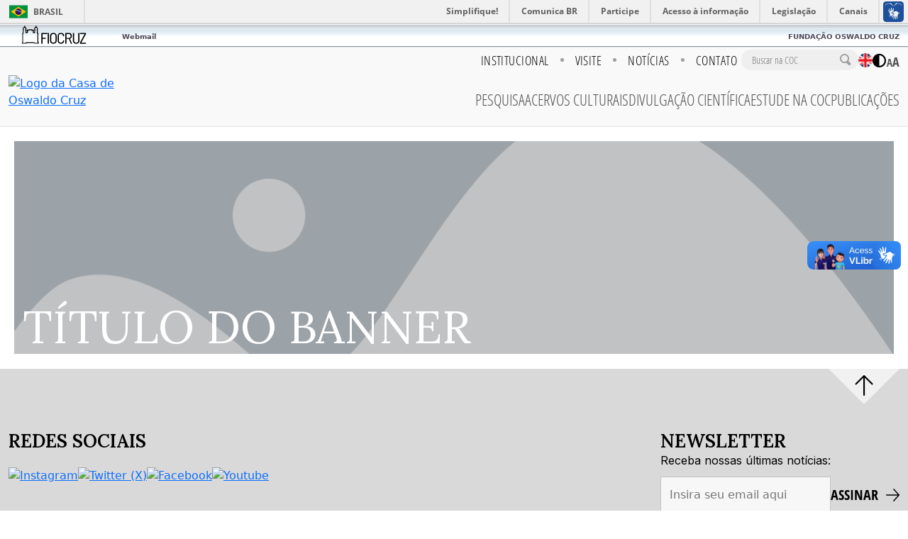

--- FILE ---
content_type: text/html; charset=UTF-8
request_url: https://coc.fiocruz.br/widgets/page-banner/
body_size: 18619
content:
<!DOCTYPE html>
<html lang="pt-BR" itemscope itemtype="https://schema.org/WebSite" >

<head>
    <meta charset="UTF-8" />
    <meta name="viewport" content="width=device-width" />
    <title>page-banner - Casa de Oswaldo Cruz</title>
    <meta name='robots' content='index, follow, max-image-preview:large, max-snippet:-1, max-video-preview:-1' />
<link rel="preload" href="https://coc.fiocruz.br/wp-content/themes/coc-wp-2026/style.css" as="style" />
<link rel="preload" href="https://coc.fiocruz.br/wp-content/themes/coc-wp-2026/assets/dependencies/@splidejs/splide/dist/css/splide.min.css" as="style" />
<link rel="preload" href="https://coc.fiocruz.br/wp-content/themes/coc-wp-2026/assets/dependencies/bootstrap-icons/font/bootstrap-icons.min.css" as="style" />
<link rel="preload" href="https://coc.fiocruz.br/wp-content/themes/coc-wp-2026/assets/dependencies/bootstrap/dist/css/bootstrap.min.css" as="style" />

	<!-- This site is optimized with the Yoast SEO plugin v22.8 - https://yoast.com/wordpress/plugins/seo/ -->
	<link rel="canonical" href="https://coc.fiocruz.br/widgets/page-banner/" />
	<meta property="og:locale" content="pt_BR" />
	<meta property="og:type" content="article" />
	<meta property="og:title" content="page-banner - Casa de Oswaldo Cruz" />
	<meta property="og:url" content="https://coc.fiocruz.br/widgets/page-banner/" />
	<meta property="og:site_name" content="Casa de Oswaldo Cruz" />
	<meta property="article:publisher" content="https://www.facebook.com/casadeoswaldocruz/" />
	<meta name="twitter:card" content="summary_large_image" />
	<meta name="twitter:site" content="@casaoswaldocruz" />
	<script type="application/ld+json" class="yoast-schema-graph">{"@context":"https://schema.org","@graph":[{"@type":"WebPage","@id":"https://coc.fiocruz.br/widgets/page-banner/","url":"https://coc.fiocruz.br/widgets/page-banner/","name":"page-banner - Casa de Oswaldo Cruz","isPartOf":{"@id":"https://coc.fiocruz.br/#website"},"datePublished":"2024-05-06T14:26:12+00:00","dateModified":"2024-05-06T14:26:12+00:00","breadcrumb":{"@id":"https://coc.fiocruz.br/widgets/page-banner/#breadcrumb"},"inLanguage":"pt-BR","potentialAction":[{"@type":"ReadAction","target":["https://coc.fiocruz.br/widgets/page-banner/"]}]},{"@type":"BreadcrumbList","@id":"https://coc.fiocruz.br/widgets/page-banner/#breadcrumb","itemListElement":[{"@type":"ListItem","position":1,"name":"Início","item":"https://coc.fiocruz.br/"},{"@type":"ListItem","position":2,"name":"page-banner"}]},{"@type":"WebSite","@id":"https://coc.fiocruz.br/#website","url":"https://coc.fiocruz.br/","name":"Casa de Oswaldo Cruz","description":"A Casa de Oswaldo Cruz é uma unidade técnico-científica da Fundação Oswaldo Cruz (Fiocruz), a mais destacada instituição da América Latina nas áreas de ciência e de tecnologia em saúde.","publisher":{"@id":"https://coc.fiocruz.br/#organization"},"potentialAction":[{"@type":"SearchAction","target":{"@type":"EntryPoint","urlTemplate":"https://coc.fiocruz.br/?s={search_term_string}"},"query-input":"required name=search_term_string"}],"inLanguage":"pt-BR"},{"@type":"Organization","@id":"https://coc.fiocruz.br/#organization","name":"Casa de Oswaldo Cruz","url":"https://coc.fiocruz.br/","logo":{"@type":"ImageObject","inLanguage":"pt-BR","@id":"https://coc.fiocruz.br/#/schema/logo/image/","url":"https://www.coc.fiocruz.br/wp-content/uploads/2024/03/marca_coc2010.png","contentUrl":"https://www.coc.fiocruz.br/wp-content/uploads/2024/03/marca_coc2010.png","width":348,"height":119,"caption":"Casa de Oswaldo Cruz"},"image":{"@id":"https://coc.fiocruz.br/#/schema/logo/image/"},"sameAs":["https://www.facebook.com/casadeoswaldocruz/","https://x.com/casaoswaldocruz","https://www.instagram.com/casadeoswaldocruz/?hl=en","https://www.youtube.com/user/casadeoswaldocruz"]}]}</script>
	<!-- / Yoast SEO plugin. -->


		<!-- This site uses the Google Analytics by MonsterInsights plugin v9.11.1 - Using Analytics tracking - https://www.monsterinsights.com/ -->
							<script src="//www.googletagmanager.com/gtag/js?id=G-S5T88RGHFC"  data-cfasync="false" data-wpfc-render="false" type="text/javascript" async></script>
			<script data-cfasync="false" data-wpfc-render="false" type="text/javascript">
				var mi_version = '9.11.1';
				var mi_track_user = true;
				var mi_no_track_reason = '';
								var MonsterInsightsDefaultLocations = {"page_location":"https:\/\/coc.fiocruz.br\/widgets\/page-banner\/"};
								if ( typeof MonsterInsightsPrivacyGuardFilter === 'function' ) {
					var MonsterInsightsLocations = (typeof MonsterInsightsExcludeQuery === 'object') ? MonsterInsightsPrivacyGuardFilter( MonsterInsightsExcludeQuery ) : MonsterInsightsPrivacyGuardFilter( MonsterInsightsDefaultLocations );
				} else {
					var MonsterInsightsLocations = (typeof MonsterInsightsExcludeQuery === 'object') ? MonsterInsightsExcludeQuery : MonsterInsightsDefaultLocations;
				}

								var disableStrs = [
										'ga-disable-G-S5T88RGHFC',
									];

				/* Function to detect opted out users */
				function __gtagTrackerIsOptedOut() {
					for (var index = 0; index < disableStrs.length; index++) {
						if (document.cookie.indexOf(disableStrs[index] + '=true') > -1) {
							return true;
						}
					}

					return false;
				}

				/* Disable tracking if the opt-out cookie exists. */
				if (__gtagTrackerIsOptedOut()) {
					for (var index = 0; index < disableStrs.length; index++) {
						window[disableStrs[index]] = true;
					}
				}

				/* Opt-out function */
				function __gtagTrackerOptout() {
					for (var index = 0; index < disableStrs.length; index++) {
						document.cookie = disableStrs[index] + '=true; expires=Thu, 31 Dec 2099 23:59:59 UTC; path=/';
						window[disableStrs[index]] = true;
					}
				}

				if ('undefined' === typeof gaOptout) {
					function gaOptout() {
						__gtagTrackerOptout();
					}
				}
								window.dataLayer = window.dataLayer || [];

				window.MonsterInsightsDualTracker = {
					helpers: {},
					trackers: {},
				};
				if (mi_track_user) {
					function __gtagDataLayer() {
						dataLayer.push(arguments);
					}

					function __gtagTracker(type, name, parameters) {
						if (!parameters) {
							parameters = {};
						}

						if (parameters.send_to) {
							__gtagDataLayer.apply(null, arguments);
							return;
						}

						if (type === 'event') {
														parameters.send_to = monsterinsights_frontend.v4_id;
							var hookName = name;
							if (typeof parameters['event_category'] !== 'undefined') {
								hookName = parameters['event_category'] + ':' + name;
							}

							if (typeof MonsterInsightsDualTracker.trackers[hookName] !== 'undefined') {
								MonsterInsightsDualTracker.trackers[hookName](parameters);
							} else {
								__gtagDataLayer('event', name, parameters);
							}
							
						} else {
							__gtagDataLayer.apply(null, arguments);
						}
					}

					__gtagTracker('js', new Date());
					__gtagTracker('set', {
						'developer_id.dZGIzZG': true,
											});
					if ( MonsterInsightsLocations.page_location ) {
						__gtagTracker('set', MonsterInsightsLocations);
					}
										__gtagTracker('config', 'G-S5T88RGHFC', {"forceSSL":"true","link_attribution":"true"} );
										window.gtag = __gtagTracker;										(function () {
						/* https://developers.google.com/analytics/devguides/collection/analyticsjs/ */
						/* ga and __gaTracker compatibility shim. */
						var noopfn = function () {
							return null;
						};
						var newtracker = function () {
							return new Tracker();
						};
						var Tracker = function () {
							return null;
						};
						var p = Tracker.prototype;
						p.get = noopfn;
						p.set = noopfn;
						p.send = function () {
							var args = Array.prototype.slice.call(arguments);
							args.unshift('send');
							__gaTracker.apply(null, args);
						};
						var __gaTracker = function () {
							var len = arguments.length;
							if (len === 0) {
								return;
							}
							var f = arguments[len - 1];
							if (typeof f !== 'object' || f === null || typeof f.hitCallback !== 'function') {
								if ('send' === arguments[0]) {
									var hitConverted, hitObject = false, action;
									if ('event' === arguments[1]) {
										if ('undefined' !== typeof arguments[3]) {
											hitObject = {
												'eventAction': arguments[3],
												'eventCategory': arguments[2],
												'eventLabel': arguments[4],
												'value': arguments[5] ? arguments[5] : 1,
											}
										}
									}
									if ('pageview' === arguments[1]) {
										if ('undefined' !== typeof arguments[2]) {
											hitObject = {
												'eventAction': 'page_view',
												'page_path': arguments[2],
											}
										}
									}
									if (typeof arguments[2] === 'object') {
										hitObject = arguments[2];
									}
									if (typeof arguments[5] === 'object') {
										Object.assign(hitObject, arguments[5]);
									}
									if ('undefined' !== typeof arguments[1].hitType) {
										hitObject = arguments[1];
										if ('pageview' === hitObject.hitType) {
											hitObject.eventAction = 'page_view';
										}
									}
									if (hitObject) {
										action = 'timing' === arguments[1].hitType ? 'timing_complete' : hitObject.eventAction;
										hitConverted = mapArgs(hitObject);
										__gtagTracker('event', action, hitConverted);
									}
								}
								return;
							}

							function mapArgs(args) {
								var arg, hit = {};
								var gaMap = {
									'eventCategory': 'event_category',
									'eventAction': 'event_action',
									'eventLabel': 'event_label',
									'eventValue': 'event_value',
									'nonInteraction': 'non_interaction',
									'timingCategory': 'event_category',
									'timingVar': 'name',
									'timingValue': 'value',
									'timingLabel': 'event_label',
									'page': 'page_path',
									'location': 'page_location',
									'title': 'page_title',
									'referrer' : 'page_referrer',
								};
								for (arg in args) {
																		if (!(!args.hasOwnProperty(arg) || !gaMap.hasOwnProperty(arg))) {
										hit[gaMap[arg]] = args[arg];
									} else {
										hit[arg] = args[arg];
									}
								}
								return hit;
							}

							try {
								f.hitCallback();
							} catch (ex) {
							}
						};
						__gaTracker.create = newtracker;
						__gaTracker.getByName = newtracker;
						__gaTracker.getAll = function () {
							return [];
						};
						__gaTracker.remove = noopfn;
						__gaTracker.loaded = true;
						window['__gaTracker'] = __gaTracker;
					})();
									} else {
										console.log("");
					(function () {
						function __gtagTracker() {
							return null;
						}

						window['__gtagTracker'] = __gtagTracker;
						window['gtag'] = __gtagTracker;
					})();
									}
			</script>
							<!-- / Google Analytics by MonsterInsights -->
		<script type="text/javascript">
/* <![CDATA[ */
window._wpemojiSettings = {"baseUrl":"https:\/\/s.w.org\/images\/core\/emoji\/14.0.0\/72x72\/","ext":".png","svgUrl":"https:\/\/s.w.org\/images\/core\/emoji\/14.0.0\/svg\/","svgExt":".svg","source":{"concatemoji":"https:\/\/coc.fiocruz.br\/wp-includes\/js\/wp-emoji-release.min.js?ver=6.4.7"}};
/*! This file is auto-generated */
!function(i,n){var o,s,e;function c(e){try{var t={supportTests:e,timestamp:(new Date).valueOf()};sessionStorage.setItem(o,JSON.stringify(t))}catch(e){}}function p(e,t,n){e.clearRect(0,0,e.canvas.width,e.canvas.height),e.fillText(t,0,0);var t=new Uint32Array(e.getImageData(0,0,e.canvas.width,e.canvas.height).data),r=(e.clearRect(0,0,e.canvas.width,e.canvas.height),e.fillText(n,0,0),new Uint32Array(e.getImageData(0,0,e.canvas.width,e.canvas.height).data));return t.every(function(e,t){return e===r[t]})}function u(e,t,n){switch(t){case"flag":return n(e,"\ud83c\udff3\ufe0f\u200d\u26a7\ufe0f","\ud83c\udff3\ufe0f\u200b\u26a7\ufe0f")?!1:!n(e,"\ud83c\uddfa\ud83c\uddf3","\ud83c\uddfa\u200b\ud83c\uddf3")&&!n(e,"\ud83c\udff4\udb40\udc67\udb40\udc62\udb40\udc65\udb40\udc6e\udb40\udc67\udb40\udc7f","\ud83c\udff4\u200b\udb40\udc67\u200b\udb40\udc62\u200b\udb40\udc65\u200b\udb40\udc6e\u200b\udb40\udc67\u200b\udb40\udc7f");case"emoji":return!n(e,"\ud83e\udef1\ud83c\udffb\u200d\ud83e\udef2\ud83c\udfff","\ud83e\udef1\ud83c\udffb\u200b\ud83e\udef2\ud83c\udfff")}return!1}function f(e,t,n){var r="undefined"!=typeof WorkerGlobalScope&&self instanceof WorkerGlobalScope?new OffscreenCanvas(300,150):i.createElement("canvas"),a=r.getContext("2d",{willReadFrequently:!0}),o=(a.textBaseline="top",a.font="600 32px Arial",{});return e.forEach(function(e){o[e]=t(a,e,n)}),o}function t(e){var t=i.createElement("script");t.src=e,t.defer=!0,i.head.appendChild(t)}"undefined"!=typeof Promise&&(o="wpEmojiSettingsSupports",s=["flag","emoji"],n.supports={everything:!0,everythingExceptFlag:!0},e=new Promise(function(e){i.addEventListener("DOMContentLoaded",e,{once:!0})}),new Promise(function(t){var n=function(){try{var e=JSON.parse(sessionStorage.getItem(o));if("object"==typeof e&&"number"==typeof e.timestamp&&(new Date).valueOf()<e.timestamp+604800&&"object"==typeof e.supportTests)return e.supportTests}catch(e){}return null}();if(!n){if("undefined"!=typeof Worker&&"undefined"!=typeof OffscreenCanvas&&"undefined"!=typeof URL&&URL.createObjectURL&&"undefined"!=typeof Blob)try{var e="postMessage("+f.toString()+"("+[JSON.stringify(s),u.toString(),p.toString()].join(",")+"));",r=new Blob([e],{type:"text/javascript"}),a=new Worker(URL.createObjectURL(r),{name:"wpTestEmojiSupports"});return void(a.onmessage=function(e){c(n=e.data),a.terminate(),t(n)})}catch(e){}c(n=f(s,u,p))}t(n)}).then(function(e){for(var t in e)n.supports[t]=e[t],n.supports.everything=n.supports.everything&&n.supports[t],"flag"!==t&&(n.supports.everythingExceptFlag=n.supports.everythingExceptFlag&&n.supports[t]);n.supports.everythingExceptFlag=n.supports.everythingExceptFlag&&!n.supports.flag,n.DOMReady=!1,n.readyCallback=function(){n.DOMReady=!0}}).then(function(){return e}).then(function(){var e;n.supports.everything||(n.readyCallback(),(e=n.source||{}).concatemoji?t(e.concatemoji):e.wpemoji&&e.twemoji&&(t(e.twemoji),t(e.wpemoji)))}))}((window,document),window._wpemojiSettings);
/* ]]> */
</script>
<style id='wp-emoji-styles-inline-css' type='text/css'>

	img.wp-smiley, img.emoji {
		display: inline !important;
		border: none !important;
		box-shadow: none !important;
		height: 1em !important;
		width: 1em !important;
		margin: 0 0.07em !important;
		vertical-align: -0.1em !important;
		background: none !important;
		padding: 0 !important;
	}
</style>
<link rel='stylesheet' id='wp-block-library-css' href='https://coc.fiocruz.br/wp-includes/css/dist/block-library/style.min.css?ver=6.4.7' type='text/css' media='all' />
<style id='classic-theme-styles-inline-css' type='text/css'>
/*! This file is auto-generated */
.wp-block-button__link{color:#fff;background-color:#32373c;border-radius:9999px;box-shadow:none;text-decoration:none;padding:calc(.667em + 2px) calc(1.333em + 2px);font-size:1.125em}.wp-block-file__button{background:#32373c;color:#fff;text-decoration:none}
</style>
<style id='global-styles-inline-css' type='text/css'>
body{--wp--preset--color--black: #000000;--wp--preset--color--cyan-bluish-gray: #abb8c3;--wp--preset--color--white: #ffffff;--wp--preset--color--pale-pink: #f78da7;--wp--preset--color--vivid-red: #cf2e2e;--wp--preset--color--luminous-vivid-orange: #ff6900;--wp--preset--color--luminous-vivid-amber: #fcb900;--wp--preset--color--light-green-cyan: #7bdcb5;--wp--preset--color--vivid-green-cyan: #00d084;--wp--preset--color--pale-cyan-blue: #8ed1fc;--wp--preset--color--vivid-cyan-blue: #0693e3;--wp--preset--color--vivid-purple: #9b51e0;--wp--preset--gradient--vivid-cyan-blue-to-vivid-purple: linear-gradient(135deg,rgba(6,147,227,1) 0%,rgb(155,81,224) 100%);--wp--preset--gradient--light-green-cyan-to-vivid-green-cyan: linear-gradient(135deg,rgb(122,220,180) 0%,rgb(0,208,130) 100%);--wp--preset--gradient--luminous-vivid-amber-to-luminous-vivid-orange: linear-gradient(135deg,rgba(252,185,0,1) 0%,rgba(255,105,0,1) 100%);--wp--preset--gradient--luminous-vivid-orange-to-vivid-red: linear-gradient(135deg,rgba(255,105,0,1) 0%,rgb(207,46,46) 100%);--wp--preset--gradient--very-light-gray-to-cyan-bluish-gray: linear-gradient(135deg,rgb(238,238,238) 0%,rgb(169,184,195) 100%);--wp--preset--gradient--cool-to-warm-spectrum: linear-gradient(135deg,rgb(74,234,220) 0%,rgb(151,120,209) 20%,rgb(207,42,186) 40%,rgb(238,44,130) 60%,rgb(251,105,98) 80%,rgb(254,248,76) 100%);--wp--preset--gradient--blush-light-purple: linear-gradient(135deg,rgb(255,206,236) 0%,rgb(152,150,240) 100%);--wp--preset--gradient--blush-bordeaux: linear-gradient(135deg,rgb(254,205,165) 0%,rgb(254,45,45) 50%,rgb(107,0,62) 100%);--wp--preset--gradient--luminous-dusk: linear-gradient(135deg,rgb(255,203,112) 0%,rgb(199,81,192) 50%,rgb(65,88,208) 100%);--wp--preset--gradient--pale-ocean: linear-gradient(135deg,rgb(255,245,203) 0%,rgb(182,227,212) 50%,rgb(51,167,181) 100%);--wp--preset--gradient--electric-grass: linear-gradient(135deg,rgb(202,248,128) 0%,rgb(113,206,126) 100%);--wp--preset--gradient--midnight: linear-gradient(135deg,rgb(2,3,129) 0%,rgb(40,116,252) 100%);--wp--preset--font-size--small: 13px;--wp--preset--font-size--medium: 20px;--wp--preset--font-size--large: 36px;--wp--preset--font-size--x-large: 42px;--wp--preset--spacing--20: 0.44rem;--wp--preset--spacing--30: 0.67rem;--wp--preset--spacing--40: 1rem;--wp--preset--spacing--50: 1.5rem;--wp--preset--spacing--60: 2.25rem;--wp--preset--spacing--70: 3.38rem;--wp--preset--spacing--80: 5.06rem;--wp--preset--shadow--natural: 6px 6px 9px rgba(0, 0, 0, 0.2);--wp--preset--shadow--deep: 12px 12px 50px rgba(0, 0, 0, 0.4);--wp--preset--shadow--sharp: 6px 6px 0px rgba(0, 0, 0, 0.2);--wp--preset--shadow--outlined: 6px 6px 0px -3px rgba(255, 255, 255, 1), 6px 6px rgba(0, 0, 0, 1);--wp--preset--shadow--crisp: 6px 6px 0px rgba(0, 0, 0, 1);}:where(.is-layout-flex){gap: 0.5em;}:where(.is-layout-grid){gap: 0.5em;}body .is-layout-flow > .alignleft{float: left;margin-inline-start: 0;margin-inline-end: 2em;}body .is-layout-flow > .alignright{float: right;margin-inline-start: 2em;margin-inline-end: 0;}body .is-layout-flow > .aligncenter{margin-left: auto !important;margin-right: auto !important;}body .is-layout-constrained > .alignleft{float: left;margin-inline-start: 0;margin-inline-end: 2em;}body .is-layout-constrained > .alignright{float: right;margin-inline-start: 2em;margin-inline-end: 0;}body .is-layout-constrained > .aligncenter{margin-left: auto !important;margin-right: auto !important;}body .is-layout-constrained > :where(:not(.alignleft):not(.alignright):not(.alignfull)){max-width: var(--wp--style--global--content-size);margin-left: auto !important;margin-right: auto !important;}body .is-layout-constrained > .alignwide{max-width: var(--wp--style--global--wide-size);}body .is-layout-flex{display: flex;}body .is-layout-flex{flex-wrap: wrap;align-items: center;}body .is-layout-flex > *{margin: 0;}body .is-layout-grid{display: grid;}body .is-layout-grid > *{margin: 0;}:where(.wp-block-columns.is-layout-flex){gap: 2em;}:where(.wp-block-columns.is-layout-grid){gap: 2em;}:where(.wp-block-post-template.is-layout-flex){gap: 1.25em;}:where(.wp-block-post-template.is-layout-grid){gap: 1.25em;}.has-black-color{color: var(--wp--preset--color--black) !important;}.has-cyan-bluish-gray-color{color: var(--wp--preset--color--cyan-bluish-gray) !important;}.has-white-color{color: var(--wp--preset--color--white) !important;}.has-pale-pink-color{color: var(--wp--preset--color--pale-pink) !important;}.has-vivid-red-color{color: var(--wp--preset--color--vivid-red) !important;}.has-luminous-vivid-orange-color{color: var(--wp--preset--color--luminous-vivid-orange) !important;}.has-luminous-vivid-amber-color{color: var(--wp--preset--color--luminous-vivid-amber) !important;}.has-light-green-cyan-color{color: var(--wp--preset--color--light-green-cyan) !important;}.has-vivid-green-cyan-color{color: var(--wp--preset--color--vivid-green-cyan) !important;}.has-pale-cyan-blue-color{color: var(--wp--preset--color--pale-cyan-blue) !important;}.has-vivid-cyan-blue-color{color: var(--wp--preset--color--vivid-cyan-blue) !important;}.has-vivid-purple-color{color: var(--wp--preset--color--vivid-purple) !important;}.has-black-background-color{background-color: var(--wp--preset--color--black) !important;}.has-cyan-bluish-gray-background-color{background-color: var(--wp--preset--color--cyan-bluish-gray) !important;}.has-white-background-color{background-color: var(--wp--preset--color--white) !important;}.has-pale-pink-background-color{background-color: var(--wp--preset--color--pale-pink) !important;}.has-vivid-red-background-color{background-color: var(--wp--preset--color--vivid-red) !important;}.has-luminous-vivid-orange-background-color{background-color: var(--wp--preset--color--luminous-vivid-orange) !important;}.has-luminous-vivid-amber-background-color{background-color: var(--wp--preset--color--luminous-vivid-amber) !important;}.has-light-green-cyan-background-color{background-color: var(--wp--preset--color--light-green-cyan) !important;}.has-vivid-green-cyan-background-color{background-color: var(--wp--preset--color--vivid-green-cyan) !important;}.has-pale-cyan-blue-background-color{background-color: var(--wp--preset--color--pale-cyan-blue) !important;}.has-vivid-cyan-blue-background-color{background-color: var(--wp--preset--color--vivid-cyan-blue) !important;}.has-vivid-purple-background-color{background-color: var(--wp--preset--color--vivid-purple) !important;}.has-black-border-color{border-color: var(--wp--preset--color--black) !important;}.has-cyan-bluish-gray-border-color{border-color: var(--wp--preset--color--cyan-bluish-gray) !important;}.has-white-border-color{border-color: var(--wp--preset--color--white) !important;}.has-pale-pink-border-color{border-color: var(--wp--preset--color--pale-pink) !important;}.has-vivid-red-border-color{border-color: var(--wp--preset--color--vivid-red) !important;}.has-luminous-vivid-orange-border-color{border-color: var(--wp--preset--color--luminous-vivid-orange) !important;}.has-luminous-vivid-amber-border-color{border-color: var(--wp--preset--color--luminous-vivid-amber) !important;}.has-light-green-cyan-border-color{border-color: var(--wp--preset--color--light-green-cyan) !important;}.has-vivid-green-cyan-border-color{border-color: var(--wp--preset--color--vivid-green-cyan) !important;}.has-pale-cyan-blue-border-color{border-color: var(--wp--preset--color--pale-cyan-blue) !important;}.has-vivid-cyan-blue-border-color{border-color: var(--wp--preset--color--vivid-cyan-blue) !important;}.has-vivid-purple-border-color{border-color: var(--wp--preset--color--vivid-purple) !important;}.has-vivid-cyan-blue-to-vivid-purple-gradient-background{background: var(--wp--preset--gradient--vivid-cyan-blue-to-vivid-purple) !important;}.has-light-green-cyan-to-vivid-green-cyan-gradient-background{background: var(--wp--preset--gradient--light-green-cyan-to-vivid-green-cyan) !important;}.has-luminous-vivid-amber-to-luminous-vivid-orange-gradient-background{background: var(--wp--preset--gradient--luminous-vivid-amber-to-luminous-vivid-orange) !important;}.has-luminous-vivid-orange-to-vivid-red-gradient-background{background: var(--wp--preset--gradient--luminous-vivid-orange-to-vivid-red) !important;}.has-very-light-gray-to-cyan-bluish-gray-gradient-background{background: var(--wp--preset--gradient--very-light-gray-to-cyan-bluish-gray) !important;}.has-cool-to-warm-spectrum-gradient-background{background: var(--wp--preset--gradient--cool-to-warm-spectrum) !important;}.has-blush-light-purple-gradient-background{background: var(--wp--preset--gradient--blush-light-purple) !important;}.has-blush-bordeaux-gradient-background{background: var(--wp--preset--gradient--blush-bordeaux) !important;}.has-luminous-dusk-gradient-background{background: var(--wp--preset--gradient--luminous-dusk) !important;}.has-pale-ocean-gradient-background{background: var(--wp--preset--gradient--pale-ocean) !important;}.has-electric-grass-gradient-background{background: var(--wp--preset--gradient--electric-grass) !important;}.has-midnight-gradient-background{background: var(--wp--preset--gradient--midnight) !important;}.has-small-font-size{font-size: var(--wp--preset--font-size--small) !important;}.has-medium-font-size{font-size: var(--wp--preset--font-size--medium) !important;}.has-large-font-size{font-size: var(--wp--preset--font-size--large) !important;}.has-x-large-font-size{font-size: var(--wp--preset--font-size--x-large) !important;}
.wp-block-navigation a:where(:not(.wp-element-button)){color: inherit;}
:where(.wp-block-post-template.is-layout-flex){gap: 1.25em;}:where(.wp-block-post-template.is-layout-grid){gap: 1.25em;}
:where(.wp-block-columns.is-layout-flex){gap: 2em;}:where(.wp-block-columns.is-layout-grid){gap: 2em;}
.wp-block-pullquote{font-size: 1.5em;line-height: 1.6;}
</style>
<link rel='stylesheet' id='bootstrap-css' href='https://coc.fiocruz.br/wp-content/themes/coc-wp-2026/assets/dependencies/bootstrap/dist/css/bootstrap.min.css?ver=6.4.7' type='text/css' media='' />
<link rel='stylesheet' id='bootstrap-icons-css' href='https://coc.fiocruz.br/wp-content/themes/coc-wp-2026/assets/dependencies/bootstrap-icons/font/bootstrap-icons.min.css?ver=6.4.7' type='text/css' media='' />
<link rel='stylesheet' id='splide-css' href='https://coc.fiocruz.br/wp-content/themes/coc-wp-2026/assets/dependencies/@splidejs/splide/dist/css/splide.min.css?ver=6.4.7' type='text/css' media='' />
<link rel='stylesheet' id='theme-style-css' href='https://coc.fiocruz.br/wp-content/themes/coc-wp-2026/style.css?ver=6.4.7' type='text/css' media='' />
<link rel='stylesheet' id='elementor-icons-css' href='https://coc.fiocruz.br/wp-content/plugins/elementor/assets/lib/eicons/css/elementor-icons.min.css?ver=5.23.0' type='text/css' media='all' />
<link rel='stylesheet' id='elementor-frontend-css' href='https://coc.fiocruz.br/wp-content/uploads/elementor/css/custom-frontend-lite.min.css?ver=1768224212' type='text/css' media='all' />
<link rel='stylesheet' id='swiper-css' href='https://coc.fiocruz.br/wp-content/plugins/elementor/assets/lib/swiper/v8/css/swiper.min.css?ver=8.4.5' type='text/css' media='all' />
<link rel='stylesheet' id='elementor-post-5-css' href='https://coc.fiocruz.br/wp-content/uploads/elementor/css/post-5.css?ver=1768224210' type='text/css' media='all' />
<link rel='stylesheet' id='elementor-pro-css' href='https://coc.fiocruz.br/wp-content/uploads/elementor/css/custom-pro-frontend-lite.min.css?ver=1768224212' type='text/css' media='all' />
<link rel='stylesheet' id='elementor-global-css' href='https://coc.fiocruz.br/wp-content/uploads/elementor/css/global.css?ver=1768224216' type='text/css' media='all' />
<link rel='stylesheet' id='elementor-post-30268-css' href='https://coc.fiocruz.br/wp-content/uploads/elementor/css/post-30268.css?ver=1768383342' type='text/css' media='all' />
<link rel='stylesheet' id='google-fonts-1-css' href='https://fonts.googleapis.com/css?family=Roboto%3A100%2C100italic%2C200%2C200italic%2C300%2C300italic%2C400%2C400italic%2C500%2C500italic%2C600%2C600italic%2C700%2C700italic%2C800%2C800italic%2C900%2C900italic%7CRoboto+Slab%3A100%2C100italic%2C200%2C200italic%2C300%2C300italic%2C400%2C400italic%2C500%2C500italic%2C600%2C600italic%2C700%2C700italic%2C800%2C800italic%2C900%2C900italic%7COpen+Sans%3A100%2C100italic%2C200%2C200italic%2C300%2C300italic%2C400%2C400italic%2C500%2C500italic%2C600%2C600italic%2C700%2C700italic%2C800%2C800italic%2C900%2C900italic%7CPT+Sans%3A100%2C100italic%2C200%2C200italic%2C300%2C300italic%2C400%2C400italic%2C500%2C500italic%2C600%2C600italic%2C700%2C700italic%2C800%2C800italic%2C900%2C900italic%7CLora%3A100%2C100italic%2C200%2C200italic%2C300%2C300italic%2C400%2C400italic%2C500%2C500italic%2C600%2C600italic%2C700%2C700italic%2C800%2C800italic%2C900%2C900italic&#038;display=swap&#038;ver=6.4.7' type='text/css' media='all' />
<link rel='stylesheet' id='google-earlyaccess-2-css' href='https://fonts.googleapis.com/earlyaccess/opensanshebrewcondensed.css?ver=6.4.7' type='text/css' media='all' />
<link rel="preconnect" href="https://fonts.gstatic.com/" crossorigin><script type="text/javascript" src="https://coc.fiocruz.br/wp-content/plugins/google-analytics-for-wordpress/assets/js/frontend-gtag.min.js?ver=9.11.1" id="monsterinsights-frontend-script-js" async="async" data-wp-strategy="async"></script>
<script data-cfasync="false" data-wpfc-render="false" type="text/javascript" id='monsterinsights-frontend-script-js-extra'>/* <![CDATA[ */
var monsterinsights_frontend = {"js_events_tracking":"true","download_extensions":"doc,pdf,ppt,zip,xls,docx,pptx,xlsx","inbound_paths":"[{\"path\":\"\\\/go\\\/\",\"label\":\"affiliate\"},{\"path\":\"\\\/recommend\\\/\",\"label\":\"affiliate\"}]","home_url":"https:\/\/coc.fiocruz.br","hash_tracking":"false","v4_id":"G-S5T88RGHFC"};/* ]]> */
</script>
<script type="text/javascript" src="https://coc.fiocruz.br/wp-includes/js/jquery/jquery.min.js?ver=3.7.1" id="jquery-core-js"></script>
<script type="text/javascript" src="https://coc.fiocruz.br/wp-includes/js/jquery/jquery-migrate.min.js?ver=3.4.1" id="jquery-migrate-js"></script>

<!-- OG: 3.3.4 -->
<meta property="og:image" content="https://coc.fiocruz.br/wp-content/uploads/2024/03/icon-150.png"><meta property="og:description" content="page-banner"><meta property="og:type" content="article"><meta property="og:locale" content="pt_BR"><meta property="og:site_name" content="Casa de Oswaldo Cruz"><meta property="og:title" content="page-banner"><meta property="og:url" content="https://coc.fiocruz.br/widgets/page-banner/"><meta property="og:updated_time" content="2024-05-06T11:26:12-03:00">
<meta property="article:published_time" content="2024-05-06T14:26:12+00:00"><meta property="article:modified_time" content="2024-05-06T14:26:12+00:00"><meta property="article:author:first_name" content="lojainterativa"><meta property="article:author:username" content="lojainterativa">
<meta property="twitter:partner" content="ogwp"><meta property="twitter:card" content="summary"><meta property="twitter:title" content="page-banner"><meta property="twitter:description" content="page-banner"><meta property="twitter:url" content="https://coc.fiocruz.br/widgets/page-banner/">
<meta itemprop="image" content="https://coc.fiocruz.br/wp-content/uploads/2024/03/icon-150.png"><meta itemprop="name" content="page-banner"><meta itemprop="description" content="page-banner"><meta itemprop="datePublished" content="2024-05-06"><meta itemprop="dateModified" content="2024-05-06T14:26:12+00:00">
<meta property="profile:first_name" content="lojainterativa"><meta property="profile:username" content="lojainterativa">
<!-- /OG -->

<link rel="https://api.w.org/" href="https://coc.fiocruz.br/wp-json/" /><link rel="alternate" type="application/json" href="https://coc.fiocruz.br/wp-json/wp/v2/widgets/30268" /><link rel="EditURI" type="application/rsd+xml" title="RSD" href="https://coc.fiocruz.br/xmlrpc.php?rsd" />
<meta name="generator" content="WordPress 6.4.7" />
<link rel='shortlink' href='https://coc.fiocruz.br/?p=30268' />
<link rel="alternate" type="application/json+oembed" href="https://coc.fiocruz.br/wp-json/oembed/1.0/embed?url=https%3A%2F%2Fcoc.fiocruz.br%2Fwidgets%2Fpage-banner%2F" />
<link rel="alternate" type="text/xml+oembed" href="https://coc.fiocruz.br/wp-json/oembed/1.0/embed?url=https%3A%2F%2Fcoc.fiocruz.br%2Fwidgets%2Fpage-banner%2F&#038;format=xml" />
<!-- start Simple Custom CSS and JS -->
<style type="text/css">
.imagem-widget figcaption {
	margin-top: 0;
}</style>
<!-- end Simple Custom CSS and JS -->
<!-- start Simple Custom CSS and JS -->
<style type="text/css">
.elementor-icon-box-wrapper:hover a {
	color: #C9233B !important; 
}

.elementor-icon-box-wrapper:hover a svg path {
	fill: #C9233B !important; 
}</style>
<!-- end Simple Custom CSS and JS -->
<!-- start Simple Custom CSS and JS -->
<style type="text/css">
.elementor-widget .elementor-icon-list-item {
	margin-bottom: 15px;
}
</style>
<!-- end Simple Custom CSS and JS -->
<!-- start Simple Custom CSS and JS -->
<style type="text/css">
/* deixando o elementor por a cor do widget de icon */
.elementor-icon-box-title a {
	color: unset;
}</style>
<!-- end Simple Custom CSS and JS -->
<meta name="generator" content="Elementor 3.17.3; features: e_dom_optimization, e_optimized_assets_loading, e_optimized_css_loading, additional_custom_breakpoints; settings: css_print_method-external, google_font-enabled, font_display-swap">
<link rel="icon" href="https://coc.fiocruz.br/wp-content/uploads/2024/03/icon-150.png" sizes="32x32" />
<link rel="icon" href="https://coc.fiocruz.br/wp-content/uploads/2024/03/icon-150.png" sizes="192x192" />
<link rel="apple-touch-icon" href="https://coc.fiocruz.br/wp-content/uploads/2024/03/icon-150.png" />
<meta name="msapplication-TileImage" content="https://coc.fiocruz.br/wp-content/uploads/2024/03/icon-150.png" />
<style id="kirki-inline-styles"></style></head>

<body class="widgets-template-default single single-widgets postid-30268 wp-custom-logo elementor-default elementor-kit-5 elementor-page elementor-page-30268">
        <header>
        <ul id="atalhos">
            <li>
                <a href="#conteudo" title="pular para o conteúdo" accesskey="1">IR PARA O CONTEÚDO [1]</a>
            </li>
            <li>
                <a href="#menu-superior" title="pular para o menu principal" accesskey="2">IR PARA O MENU PRINCIPAL [2]</a>
            </li>
            <li>
                <a href="#busca" title="pular para a busca">IR PARA A BUSCA [3]</a>
            </li>
        </ul>

        <div id="barra-brasil">
            <ul id="menu-barra-temp" style="list-style:none;">
                <li style="display:inline; float:left;padding-right:10px; margin-right:10px; border-right:1px solid #EDEDED">
                    <a href="http://brasil.gov.br" style="font-family:sans,sans-serif; text-decoration:none; color:white;">Portal do Governo Brasileiro</a>
                </li>
                <li>
                    <a style="font-family:sans,sans-serif; text-decoration:none; color:white;" href="https://barra.governoeletronico.gov.br/apresentacao.html">Atualize sua Barra de Governo</a>
                </li>
            </ul>
        </div>

        <div class="fiobar">
            <section class="container">
                <div>
                    <a class="fio" href="http://www.fiocruz.br" title="Site externo" target="_blank">Fiocruz</a>
                </div>
                <div>
                    <a class="webmail" href="https://cgti.fiocruz.br/" title="Site externo" target="_blank">Webmail</a>
                    <a title="Site externo" href="http://www.fiocruz.br" target="_blank">FUNDAÇÃO OSWALDO CRUZ</a>
                </div>
            </section>
        </div>

        <div class="header-top">
            <div class="container">
                <nav id="menuSuperior">
                    <div class="menu-superior-container"><ul id="menu-superior" class="menu-superior"><li id="menu-item-36195" class="menu-item menu-item-type-post_type menu-item-object-page menu-item-36195"><a href="https://coc.fiocruz.br/institucional/">Institucional</a></li>
<li id="menu-item-716" class="menu-item menu-item-type-post_type menu-item-object-page menu-item-716"><a href="https://coc.fiocruz.br/visite/">Visite</a></li>
<li id="menu-item-2367" class="menu-item menu-item-type-custom menu-item-object-custom menu-item-2367"><a href="https://coc.fiocruz.br/noticias/">Notícias</a></li>
<li id="menu-item-714" class="menu-item menu-item-type-post_type menu-item-object-page menu-item-714"><a href="https://coc.fiocruz.br/contato/">Contato</a></li>
</ul></div>                </nav>

                <div class="extras">
                    <div class="form-search">
                        <form method="GET" action="https://coc.fiocruz.br">
                            <fieldset>
                                <legend class="oculto">Barra de busca</legend>
                                <label for="busca" class="oculto">Buscar na COC</label>
                                <input type="text" name="s" placeholder="Buscar na COC" id="busca" accesskey="3">
                                <button type="submit" title="Buscar"><i class="coc-icons coc-lupa"></i></button>
                            </fieldset>
                        </form>
                    </div>

                    <div class="languages">
                        <!-- <a href="#" class="lang-br" title="Versão em português do site">
                            <img src="https://coc.fiocruz.br/wp-content/themes/coc-wp-2026/assets/img/brasil-idioma.png" alt="icone do Brasil">
                        </a> -->

                        <a href="https://en.coc.fiocruz.br/en" class="lang-en" title="English version of the website">
                            <img src="https://coc.fiocruz.br/wp-content/themes/coc-wp-2026/assets/img/ingles-idioma.png" alt="icone do Reino Unido">
                        </a>
                    </div>

                    <div class="accessibility">
                        <button title="ativar auto-contraste" class="contraste-button">
                            <i class="coc-icons coc-contraste"></i>
                        </button>

                        <div class="fonte-size-buttons">
                            <button class="font-size-button-small" title="Diminuir fonte">
                                A
                            </button>

                            <button class="font-size-button-large" title="Aumentar fonte">
                                A
                            </button>
                        </div>
                    </div>
                </div>
            </div>
        </div>

        <div class="d-md-none d-flex setasMenu" id="setaMenuSuperior">
            <button class="scroll-left"><i class="coc-icons coc-left"></i></button>
            <button class="scroll-right"><i class="coc-icons coc-right"></i></button>
        </div>

        <div class="header-center">
            <div class="container">
                <div class="logos">
                    <a href="https://coc.fiocruz.br#" title="Ir para a página inicial">
                        <img class="logo" src="http://www.coc.fiocruz.br/wp-content/uploads/2023/11/coc_fiocruz_colorida.png" alt="Logo da Casa de Oswaldo Cruz">
                    </a>

                    <a href="https://coc.fiocruz.br#" title="Ir para a página inicial">
                        <img class="logo-hover" src="http://coc.fiocruz.br/wp-content/uploads/2023/11/coc_fiocruz_preenchida_preta.png" alt="Logo da Casa de Oswaldo Cruz">
                    </a>

                    <a href="https://coc.fiocruz.br#" title="Ir para a página inicial">
                        <img class="logo-dark" src="" alt="Logo da Casa de Oswaldo Cruz Modo Escuro">
                    </a>
                </div>

                <nav class="menu-principal-nav-container">
                    <div class="menu-principal-container"><ul id="menu-principal" class="menu-principal"><li id="menu-item-5177" class="menu-item menu-item-type-post_type_archive menu-item-object-pesquisa menu-item-has-children menu-item-5177"><a href="https://coc.fiocruz.br/pesquisa/">Pesquisa</a>
<ul class="sub-menu">
	<li id="menu-item-6965" class="menu-item menu-item-type-post_type menu-item-object-pesquisa menu-item-6965"><a href="https://coc.fiocruz.br/pesquisa/historia-das-ciencias-e-da-saude/">História das Ciências e da Saúde</a></li>
	<li id="menu-item-7447" class="menu-item menu-item-type-post_type menu-item-object-pesquisa menu-item-7447"><a href="https://coc.fiocruz.br/pesquisa/memoria-patrimonio-cultural-e-acervos/">Memória, Patrimônio Cultural e Acervos</a></li>
	<li id="menu-item-7446" class="menu-item menu-item-type-post_type menu-item-object-pesquisa menu-item-7446"><a href="https://coc.fiocruz.br/pesquisa/divulgacao-cientifica/">Divulgação Científica e Educação Museal</a></li>
</ul>
</li>
<li id="menu-item-4888" class="menu-item menu-item-type-post_type_archive menu-item-object-acervos-culturais menu-item-has-children menu-item-4888"><a href="https://coc.fiocruz.br/acervos-culturais/">Acervos culturais</a>
<ul class="sub-menu">
	<li id="menu-item-6982" class="menu-item menu-item-type-post_type menu-item-object-acervos-culturais menu-item-6982"><a href="https://coc.fiocruz.br/acervos-culturais/patrimonio-arquitetonico-urbanistico-e-arqueologico/">Patrimônio Arquitetônico, Urbanístico e Arqueológico</a></li>
	<li id="menu-item-6978" class="menu-item menu-item-type-post_type menu-item-object-acervos-culturais menu-item-6978"><a href="https://coc.fiocruz.br/acervos-culturais/arquivo-historico/">Arquivo Histórico</a></li>
	<li id="menu-item-6980" class="menu-item menu-item-type-post_type menu-item-object-acervos-culturais menu-item-6980"><a href="https://coc.fiocruz.br/acervos-culturais/biblioteca-em-historia-das-ciencias-e-da-saude/">Biblioteca de História das Ciências e da Saúde</a></li>
	<li id="menu-item-7977" class="menu-separador-down menu-item menu-item-type-post_type menu-item-object-acervos-culturais menu-item-7977"><a href="https://coc.fiocruz.br/acervos-culturais/acervo-museologico/">Acervo Museológico</a></li>
	<li id="menu-item-6981" class="menu-item menu-item-type-post_type menu-item-object-acervos-culturais menu-item-6981"><a href="https://coc.fiocruz.br/acervos-culturais/gestao-de-documentos/">Gestão de Documentos</a></li>
	<li id="menu-item-25009" class="menu-item menu-item-type-post_type menu-item-object-acervos-culturais menu-item-25009"><a href="https://coc.fiocruz.br/acervos-culturais/memoria-do-mundo-da-unesco/">Memória do Mundo da Unesco</a></li>
</ul>
</li>
<li id="menu-item-8383" class="menu-item menu-item-type-post_type_archive menu-item-object-divulgacao menu-item-has-children menu-item-8383"><a href="https://coc.fiocruz.br/divulgacao/">Divulgação Científica</a>
<ul class="sub-menu">
	<li id="menu-item-9416" class="menu-item menu-item-type-post_type menu-item-object-divulgacao menu-item-9416"><a href="https://coc.fiocruz.br/divulgacao/museu-da-vida-fiocruz/">Museu da Vida Fiocruz</a></li>
	<li id="menu-item-9415" class="menu-item menu-item-type-post_type menu-item-object-divulgacao menu-item-9415"><a href="https://coc.fiocruz.br/divulgacao/biblioteca-de-educacao-e-divulgacao-cientifica/">Biblioteca de Educação e Divulgação Científica</a></li>
</ul>
</li>
<li id="menu-item-16028" class="menu-item menu-item-type-post_type_archive menu-item-object-cursos menu-item-has-children menu-item-16028"><a href="https://coc.fiocruz.br/cursos/">Estude na coc</a>
<ul class="sub-menu">
	<li id="menu-item-6558" class="menu-item menu-item-type-post_type menu-item-object-cursos menu-item-6558"><a href="https://coc.fiocruz.br/cursos/ppghcs/">Pós-Graduação em História das Ciências e da Saúde</a></li>
	<li id="menu-item-6560" class="menu-item menu-item-type-post_type menu-item-object-cursos menu-item-6560"><a href="https://coc.fiocruz.br/cursos/ppgpat/">Pós-Graduação em Preservação e Gestão do Patrimônio Cultural das Ciências e da Saúde</a></li>
	<li id="menu-item-6559" class="menu-item menu-item-type-post_type menu-item-object-cursos menu-item-6559"><a href="https://coc.fiocruz.br/cursos/ppgdc/">Pós-Graduação em Divulgação da Ciência, Tecnologia e Saúde</a></li>
	<li id="menu-item-6557" class="menu-item menu-item-type-post_type menu-item-object-cursos menu-item-6557"><a href="https://coc.fiocruz.br/cursos/especializacao-em-divulgacao-e-popularizacao-da-ciencia/">Especialização Em Divulgação e Popularização da Ciência</a></li>
	<li id="menu-item-6556" class="menu-item menu-item-type-post_type menu-item-object-cursos menu-item-6556"><a href="https://coc.fiocruz.br/cursos/cursos-no-campo-das-tecnicas-de-conservacao-e-restauracao-de-bens-culturais/">Cursos no campo das Técnicas de Conservação e Restauração de Bens Culturais</a></li>
	<li id="menu-item-23659" class="menu-item menu-item-type-post_type menu-item-object-cursos menu-item-23659"><a href="https://coc.fiocruz.br/cursos/cursos-livres/">Cursos Livres</a></li>
</ul>
</li>
<li id="menu-item-5297" class="menu-item menu-item-type-post_type_archive menu-item-object-publicacoes menu-item-has-children menu-item-5297"><a href="https://coc.fiocruz.br/publicacoes/">Publicações</a>
<ul class="sub-menu">
	<li id="menu-item-6561" class="menu-item menu-item-type-post_type menu-item-object-publicacoes menu-item-6561"><a href="https://coc.fiocruz.br/publicacoes/revista-hcsm/">Revista História, Ciências, Saúde-Manguinhos</a></li>
</ul>
</li>
</ul></div>
                    <div class="menu-extras-mobile">
                        <div class="extras">
                            <div class="form-search">
                                <form method="GET" action="https://coc.fiocruz.br">
                                    <fieldset class="w-100">
                                        <legend class="oculto">Barra de busca</legend>
                                        <label for="busca-mobile" class="oculto">Buscar na Fiocruz</label>
                                        <input type="text" name="s" placeholder="Buscar na Fiocruz" id="busca-mobile">
                                        <button type="submit" title="Buscar"><i class="coc-icons coc-lupa"></i></button>
                                    </fieldset>
                                </form>
                            </div>

                            <div class="languages">
                                <!-- <a href="#" class="lang-br" title="Versão em português do site">
                                    <img src="https://coc.fiocruz.br/wp-content/themes/coc-wp-2026/assets/img/brasil-idioma.png" alt="icone do Brasil">
                                </a> -->

                                <a href="https://en.coc.fiocruz.br/en" class="lang-en" title="English version of the website">
                                    <img src="https://coc.fiocruz.br/wp-content/themes/coc-wp-2026/assets/img/ingles-idioma.png" alt="icone do Reino Unido">
                                </a>
                            </div>
                        </div>
                    </div>
                </nav>



                <button id="menu-mobile-button"></button>
            </div>
        </div>
        <noscript>Essa página precisa de javascript para funcionar!</noscript>
    </header>

    

		<div data-elementor-type="wp-post" data-elementor-id="30268" class="elementor elementor-30268 elementor-bc-flex-widget" data-elementor-post-type="widgets">
							<a name="conteudo" id="conteudo" class="oculto">Início do conteúdo</a><div class="elementor-element elementor-element-6638e88450372 e-flex e-con-boxed e-con e-parent" data-id="6638e88450372" data-element_type="container" data-settings="{&quot;content_width&quot;:&quot;boxed&quot;}" data-core-v316-plus="true">
					<div class="e-con-inner">
		<div class="elementor-element elementor-element-6638e88450375 e-flex e-con-boxed e-con e-parent" data-id="6638e88450375" data-element_type="container" data-settings="{&quot;content_width&quot;:&quot;boxed&quot;}" data-core-v316-plus="true">
					<div class="e-con-inner">
				<div class="elementor-element elementor-element-6638e88450376 elementor-widget elementor-widget-page-banner" data-id="6638e88450376" data-element_type="widget" data-widget_type="page-banner.default">
				<div class="elementor-widget-container">
			
<div class="page-banner-part">
    <img decoding="async" class="page-banner__image" src="https://coc.fiocruz.br/wp-content/plugins/elementor/assets/images/placeholder.png" alt="Título do banner">
    <div class="container">
        <div class="page-banner__content container container--narrow">
            <h1 class="page-banner__title">Título do banner</h1>
        </div>
    </div>
</div>		</div>
				</div>
					</div>
				</div>
					</div>
				</div>
							</div>
		  
 

</div><!-- #main .wrapper -->
<footer>
    <div class="scrool-top">
        <div class="container">
            <div class="scrool-top-triangulo">
                <a href="#" class="scrool-top__link">
                    <span class="escondido">Voltar ao topo</span>
                    <i class="coc-icons coc-arrow"></i>
                </a>
            </div>
        </div>
    </div>
    <div class="footer-top">
        <div class="container">
            <div class="redes-sociais">
                <span>Redes Sociais</span>
                <div class="redes-sociais">
    <ul>
        <li><a href="https://www.instagram.com/casadeoswaldocruz/?hl=en" target="_blanck"><img src="http://coc.fiocruz.br/wp-content/uploads/2023/11/instagram.svg" alt="Instagram" /></a></li><li><a href="https://twitter.com/i/flow/login?redirect_after_login=casaoswaldocruz" target="_blanck"><img src="http://coc.fiocruz.br/wp-content/uploads/2023/11/X.svg" alt="Twitter (X)" /></a></li><li><a href="https://web.facebook.com/casadeoswaldocruz/?_rdc=1&_rdr" target="_blanck"><img src="http://coc.fiocruz.br/wp-content/uploads/2023/11/Facebook.svg" alt="Facebook" /></a></li><li><a href="https://www.youtube.com/user/casadeoswaldocruz" target="_blanck"><img src="http://coc.fiocruz.br/wp-content/uploads/2023/11/youtube-1.svg" alt="Youtube" /></a></li>    </ul>
</div>            </div>

            <div class="newsletter">
                <span>
                    Newsletter
                </span>
                <noscript class="ninja-forms-noscript-message">
	Aviso: O JavaScript é necessário para esse conteúdo.</noscript>
<div id="nf-form-5-cont" class="nf-form-cont" aria-live="polite" aria-labelledby="nf-form-title-5" aria-describedby="nf-form-errors-5" role="form">

    <div class="nf-loading-spinner"></div>

</div>
        <!-- That data is being printed as a workaround to page builders reordering the order of the scripts loaded-->
        <script>var formDisplay=1;var nfForms=nfForms||[];var form=[];form.id='5';form.settings={"objectType":"Form Setting","editActive":true,"title":"Newsletter","form_title":"Newsletter","default_label_pos":"above","show_title":0,"clear_complete":"1","hide_complete":"0","logged_in":"0","wrapper_class":"","element_class":"","form_title_heading_level":"3","key":"","add_submit":"0","currency":"","unique_field_error":"Um formul\u00e1rio com este valor j\u00e1 foi enviado.","not_logged_in_msg":"","sub_limit_msg":"O formul\u00e1rio atingiu seu limite de envio.","calculations":[],"formContentData":["receba_nossas_ultimas_noticias_1697639244702","assinar_1697639280783"],"changeEmailErrorMsg":"Digite um endere\u00e7o de e-mail v\u00e1lido!","changeDateErrorMsg":"Digite uma data v\u00e1lida!","confirmFieldErrorMsg":"Estes campos devem corresponder!","fieldNumberNumMinError":"Erro no n\u00famero m\u00ednimo","fieldNumberNumMaxError":"Erro no n\u00famero m\u00e1ximo","fieldNumberIncrementBy":"Incremente por ","formErrorsCorrectErrors":"Corrija os erros antes de enviar este formul\u00e1rio.","validateRequiredField":"Este campo \u00e9 obrigat\u00f3rio.","honeypotHoneypotError":"Erro do Honeypot","fieldsMarkedRequired":"Campos marcados com <span class=\"ninja-forms-req-symbol\">*<\/span> s\u00e3o requeridos","drawerDisabled":false,"container_styles_show_advanced_css":"0","title_styles_show_advanced_css":"0","row_styles_show_advanced_css":"0","row-odd_styles_show_advanced_css":"0","success-msg_styles_show_advanced_css":"0","error_msg_styles_show_advanced_css":"0","allow_public_link":0,"embed_form":"","ninjaForms":"Ninja Forms","fieldTextareaRTEInsertLink":"Insira o Link","fieldTextareaRTEInsertMedia":"Inserir m\u00eddia","fieldTextareaRTESelectAFile":"Selecionar Arquivo","formHoneypot":"Se voc\u00ea for um humano, deixe este campo em branco.","fileUploadOldCodeFileUploadInProgress":"Upload de arquivo em andamento.","fileUploadOldCodeFileUpload":"UPLOAD DE ARQUIVO","currencySymbol":"&#36;","thousands_sep":".","decimal_point":",","siteLocale":"pt_BR","dateFormat":"m\/d\/Y","startOfWeek":"1","of":"de","previousMonth":"M\u00eas anterior","nextMonth":"Pr\u00f3ximo m\u00eas","months":["Janeiro","Fevereiro","Mar\u00e7o","Abril","Maio","Junho","Julho","Agosto","Setembro","Outubro","Novembro","Dezembro"],"monthsShort":["Jan","Fev","Mar","Abr","Maio","Jun","Jul","Ago","Set","Out","Nov","Dez"],"weekdays":["Domingo","Segunda-feira","Ter\u00e7a-feira","Quarta-feira","Quinta-feira","Sexta-feira","S\u00e1bado"],"weekdaysShort":["Dom","Seg","Ter","Qua","Qui","Sex","Sat"],"weekdaysMin":["Su","Mo","Tu","We","Th","Fr","Sa"],"recaptchaConsentMissing":"reCaptcha validation couldn&#039;t load.","recaptchaMissingCookie":"reCaptcha v3 validation couldn&#039;t load the cookie needed to submit the form.","recaptchaConsentEvent":"Accept reCaptcha cookies before sending the form.","currency_symbol":"","beforeForm":"","beforeFields":"","afterFields":"","afterForm":""};form.fields=[{"objectType":"Field","objectDomain":"fields","editActive":false,"order":1,"idAttribute":"id","label":"Receba nossas \u00faltimas not\u00edcias:","type":"email","key":"receba_nossas_ultimas_noticias_1697639244702","label_pos":"above","required":1,"default":"","placeholder":"Insira seu email aqui","container_class":"","element_class":"","admin_label":"","help_text":"","custom_name_attribute":"email","personally_identifiable":1,"value":"","drawerDisabled":false,"wrap_styles_show_advanced_css":0,"label_styles_show_advanced_css":0,"element_styles_show_advanced_css":0,"cellcid":"c3769","field_label":"Receba nossas \u00faltimas not\u00edcias:","field_key":"receba_nossas_ultimas_noticias_1697639244702","id":27,"beforeField":"","afterField":"","parentType":"email","element_templates":["email","input"],"old_classname":"","wrap_template":"wrap"},{"objectType":"Field","objectDomain":"fields","editActive":false,"order":2,"idAttribute":"id","label":"Assinar","type":"submit","processing_label":"Assinando","container_class":"","element_class":"","key":"assinar_1697639280783","drawerDisabled":false,"wrap_styles_border":"","wrap_styles_width":"","wrap_styles_margin":"","wrap_styles_padding":"","wrap_styles_float":"","wrap_styles_show_advanced_css":0,"element_styles_border":"","element_styles_width":"","element_styles_font-size":"","element_styles_margin":"","element_styles_padding":"","element_styles_float":"","element_styles_show_advanced_css":0,"submit_element_hover_styles_border":"","submit_element_hover_styles_width":"","submit_element_hover_styles_font-size":"","submit_element_hover_styles_margin":"","submit_element_hover_styles_padding":"","submit_element_hover_styles_float":"","submit_element_hover_styles_show_advanced_css":0,"cellcid":"c3786","field_label":"Assinar","field_key":"assinar_1697639280783","id":28,"beforeField":"","afterField":"","value":"","label_pos":"above","parentType":"textbox","element_templates":["submit","button","input"],"old_classname":"","wrap_template":"wrap-no-label"}];nfForms.push(form);</script>
                    </div>
        </div>
    </div>
    <div class="footer-center">
        <div class="container">
            <div class="footer-center__menus">
                <div class="footer-center__menus"><ul>
<li class="page_item page-item-6574"><a href="https://coc.fiocruz.br/acessibilidade/">Acessibilidade</a></li>
<li class="page_item page-item-22960"><a href="https://coc.fiocruz.br/catedra-oswaldo-cruz/">Cátedra Oswaldo Cruz</a></li>
<li class="page_item page-item-2976 page_item_has_children"><a href="https://coc.fiocruz.br/composicao-institucional/">Composição Institucional</a>
<ul class='children'>
	<li class="page_item page-item-16239"><a href="https://coc.fiocruz.br/composicao-institucional/agenda-do-diretor/">Agenda do diretor</a></li>
	<li class="page_item page-item-985"><a href="https://coc.fiocruz.br/composicao-institucional/contato-dos-gestores/">Contato dos Gestores</a></li>
	<li class="page_item page-item-43013"><a href="https://coc.fiocruz.br/composicao-institucional/eleicoes-2025/">Eleições 2025</a></li>
	<li class="page_item page-item-1056"><a href="https://coc.fiocruz.br/composicao-institucional/organograma-coc/">Organograma COC</a></li>
</ul>
</li>
<li class="page_item page-item-626"><a href="https://coc.fiocruz.br/contato/">Contato</a></li>
<li class="page_item page-item-5074"><a href="https://coc.fiocruz.br/cooperacao-nacional-internacional-e-parcerias/">Cooperação Nacional, Internacional e Parcerias</a></li>
<li class="page_item page-item-41687"><a href="https://coc.fiocruz.br/estudo-site/">Estudo Site</a></li>
<li class="page_item page-item-28205"><a href="https://coc.fiocruz.br/">Hom‘Quero + Folia no Museu’ promove atrações musicais, exposições e oficinas educativas com entrada grátise</a></li>
<li class="page_item page-item-5079"><a href="https://coc.fiocruz.br/identidade-visual/">Identidade Visual</a></li>
<li class="page_item page-item-35951 page_item_has_children"><a href="https://coc.fiocruz.br/institucional/">Institucional</a>
<ul class='children'>
	<li class="page_item page-item-46341"><a href="https://coc.fiocruz.br/institucional/parceria-institucional/">Cooperação</a></li>
</ul>
</li>
<li class="page_item page-item-3078"><a href="https://coc.fiocruz.br/nossa-memoria/">Nossa Memória</a></li>
<li class="page_item page-item-4303"><a href="https://coc.fiocruz.br/noticias/">Notícias</a></li>
<li class="page_item page-item-26611"><a href="https://coc.fiocruz.br/pagina-escondida/">pagina escondida</a></li>
<li class="page_item page-item-24972"><a href="https://coc.fiocruz.br/premiacoes/">Premiações</a></li>
<li class="page_item page-item-622"><a href="https://coc.fiocruz.br/visite/">Visite</a></li>
</ul></div>
            </div>

            <div class="barra"></div>

            <div class="footer-center__infos">
                <div class="footer-center__info">
                    <p>Este site é regido pela Política de Acesso Aberto ao Conhecimento, que busca garantir à sociedade o acesso gratuito, público e aberto ao conteúdo integral de toda obra intelectual produzida pela Fiocruz.</p> 
                    <!--<p>Este portal é regido pela <a href="/wp-content/uploads/2023/10/portaria_-_politica_de_acesso_aberto_ao_conhecimento_na_fiocruz-1.pdf" target="_blank" rel="noopener">Política de Acesso Aberto ao Conhecimento</a>, que busca garantir à sociedade o acesso gratuito, público e aberto ao conteúdo integral de toda obra intelectual produzida pela Fiocruz.</p>-->
                </div>

                <!-- <div class="footer-center__endereco">
                    <h3><i class="coc-icons coc-maps"></i> Campus Sede</h3>

                                    </div> -->
            </div>
        </div>
    </div>

    <div class="footer-bottom">
        <div class="container">
            <img src="https://coc.fiocruz.br/wp-content/themes/coc-wp-2026/assets/img/by-nc.png" alt="Licença Creative Commons" class="footer-bottom__cc" />
            <p>O conteúdo deste site pode ser utilizado para todos os fins não comerciais, respeitados e reservados os direitos morais dos autores.</p>
            <!--<p>O conteúdo deste portal pode ser utilizado para todos os fins não comerciais, respeitados e reservados os direitos morais dos autores. </p>-->
        </div>
    </div>
</footer>
</div><!-- #page -->

<link rel="preload" href="https://coc.fiocruz.br/wp-content/themes/coc-wp-2026/scripts.js" as="script" />
<link rel="preload" href="https://coc.fiocruz.br/wp-content/themes/coc-wp-2026/assets/dependencies/bootstrap/dist/js/bootstrap.min.js" as="script" />
<link rel="preload" href="https://coc.fiocruz.br/wp-content/themes/coc-wp-2026/assets/dependencies/@splidejs/splide/dist/js/splide.min.js" as="script" />
<link rel="preload" href="https://coc.fiocruz.br/wp-content/themes/coc-wp-2026/assets/dependencies/@splidejs/splide-extension-grid/dist/js/splide-extension-grid.min.js" as="script" />
<link rel="preload" href="https://coc.fiocruz.br/wp-content/themes/coc-wp-2026/assets/dependencies/lottie-web/build/player/lottie.min.js" as="script" />
<link rel="preload" href="https://coc.fiocruz.br/wp-content/themes/coc-wp-2026/assets/dependencies/vue/dist/vue.global.prod.js" as="script" />
<link rel="preload" href="https://barra.brasil.gov.br/barra.js" as="script" />
<link rel='stylesheet' id='dashicons-css' href='https://coc.fiocruz.br/wp-includes/css/dashicons.min.css?ver=6.4.7' type='text/css' media='all' />
<link rel='stylesheet' id='nf-display-css' href='https://coc.fiocruz.br/wp-content/plugins/ninja-forms/assets/css/display-opinions-light.css?ver=6.4.7' type='text/css' media='all' />
<link rel='stylesheet' id='nf-font-awesome-css' href='https://coc.fiocruz.br/wp-content/plugins/ninja-forms/assets/css/font-awesome.min.css?ver=6.4.7' type='text/css' media='all' />
<script type="text/javascript" src="https://coc.fiocruz.br/wp-content/themes/coc-wp-2026/assets/dependencies/bootstrap/dist/js/bootstrap.min.js?ver=6.4.7" id="bootstrap-js"></script>
<script type="text/javascript" src="https://coc.fiocruz.br/wp-content/themes/coc-wp-2026/assets/dependencies/@splidejs/splide-extension-grid/dist/js/splide-extension-grid.min.js?ver=6.4.7" id="splide-grid-js"></script>
<script type="text/javascript" src="https://coc.fiocruz.br/wp-content/themes/coc-wp-2026/assets/dependencies/@splidejs/splide/dist/js/splide.min.js?ver=6.4.7" id="splide-js"></script>
<script type="text/javascript" src="https://coc.fiocruz.br/wp-content/themes/coc-wp-2026/assets/dependencies/lottie-web/build/player/lottie.min.js?ver=6.4.7" id="lottie-web-js"></script>
<script type="text/javascript" src="https://coc.fiocruz.br/wp-content/themes/coc-wp-2026/assets/dependencies/vue/dist/vue.global.prod.js?ver=6.4.7" id="vue-js"></script>
<script type="text/javascript" src="https://barra.brasil.gov.br/barra.js?ver=6.4.7" id="barra-brasil-js"></script>
<script type="text/javascript" id="theme-script-js-extra">
/* <![CDATA[ */
var THEME = {"ajax_url":"https:\/\/coc.fiocruz.br\/wp-admin\/admin-ajax.php","home_url":"https:\/\/coc.fiocruz.br","theme_url":"https:\/\/coc.fiocruz.br\/wp-content\/themes\/coc-wp-2026","theme_dir":"\/var\/www\/html\/wp-content\/themes\/coc-wp-2026"};
/* ]]> */
</script>
<script type="text/javascript" src="https://coc.fiocruz.br/wp-content/themes/coc-wp-2026/scripts.js?ver=6.4.7" id="theme-script-js"></script>
<script type="text/javascript" src="https://coc.fiocruz.br/wp-includes/js/underscore.min.js?ver=1.13.4" id="underscore-js"></script>
<script type="text/javascript" src="https://coc.fiocruz.br/wp-includes/js/backbone.min.js?ver=1.5.0" id="backbone-js"></script>
<script type="text/javascript" src="https://coc.fiocruz.br/wp-content/plugins/ninja-forms/assets/js/min/front-end-deps.js?ver=3.8.25.1" id="nf-front-end-deps-js"></script>
<script type="text/javascript" id="nf-front-end-js-extra">
/* <![CDATA[ */
var nfi18n = {"ninjaForms":"Ninja Forms","changeEmailErrorMsg":"Digite um endere\u00e7o de e-mail v\u00e1lido!","changeDateErrorMsg":"Digite uma data v\u00e1lida!","confirmFieldErrorMsg":"Estes campos devem corresponder!","fieldNumberNumMinError":"Erro no n\u00famero m\u00ednimo","fieldNumberNumMaxError":"Erro no n\u00famero m\u00e1ximo","fieldNumberIncrementBy":"Incremente por ","fieldTextareaRTEInsertLink":"Insira o Link","fieldTextareaRTEInsertMedia":"Inserir m\u00eddia","fieldTextareaRTESelectAFile":"Selecionar Arquivo","formErrorsCorrectErrors":"Corrija os erros antes de enviar este formul\u00e1rio.","formHoneypot":"Se voc\u00ea for um humano, deixe este campo em branco.","validateRequiredField":"Este campo \u00e9 obrigat\u00f3rio.","honeypotHoneypotError":"Erro do Honeypot","fileUploadOldCodeFileUploadInProgress":"Upload de arquivo em andamento.","fileUploadOldCodeFileUpload":"UPLOAD DE ARQUIVO","currencySymbol":"$","fieldsMarkedRequired":"Campos marcados com <span class=\"ninja-forms-req-symbol\">*<\/span> s\u00e3o requeridos","thousands_sep":".","decimal_point":",","siteLocale":"pt_BR","dateFormat":"m\/d\/Y","startOfWeek":"1","of":"de","previousMonth":"M\u00eas anterior","nextMonth":"Pr\u00f3ximo m\u00eas","months":["Janeiro","Fevereiro","Mar\u00e7o","Abril","Maio","Junho","Julho","Agosto","Setembro","Outubro","Novembro","Dezembro"],"monthsShort":["Jan","Fev","Mar","Abr","Maio","Jun","Jul","Ago","Set","Out","Nov","Dez"],"weekdays":["Domingo","Segunda-feira","Ter\u00e7a-feira","Quarta-feira","Quinta-feira","Sexta-feira","S\u00e1bado"],"weekdaysShort":["Dom","Seg","Ter","Qua","Qui","Sex","Sat"],"weekdaysMin":["Su","Mo","Tu","We","Th","Fr","Sa"],"recaptchaConsentMissing":"reCaptcha validation couldn't load.","recaptchaMissingCookie":"reCaptcha v3 validation couldn't load the cookie needed to submit the form.","recaptchaConsentEvent":"Accept reCaptcha cookies before sending the form."};
var nfFrontEnd = {"adminAjax":"https:\/\/coc.fiocruz.br\/wp-admin\/admin-ajax.php","ajaxNonce":"2659c37af5","requireBaseUrl":"https:\/\/coc.fiocruz.br\/wp-content\/plugins\/ninja-forms\/assets\/js\/","use_merge_tags":{"user":{"address":"address","textbox":"textbox","button":"button","checkbox":"checkbox","city":"city","confirm":"confirm","date":"date","email":"email","firstname":"firstname","html":"html","hidden":"hidden","lastname":"lastname","listcheckbox":"listcheckbox","listcountry":"listcountry","listimage":"listimage","listmultiselect":"listmultiselect","listradio":"listradio","listselect":"listselect","liststate":"liststate","note":"note","number":"number","password":"password","passwordconfirm":"passwordconfirm","product":"product","quantity":"quantity","recaptcha":"recaptcha","recaptcha_v3":"recaptcha_v3","repeater":"repeater","shipping":"shipping","spam":"spam","starrating":"starrating","submit":"submit","terms":"terms","textarea":"textarea","total":"total","unknown":"unknown","zip":"zip","hr":"hr"},"post":{"address":"address","textbox":"textbox","button":"button","checkbox":"checkbox","city":"city","confirm":"confirm","date":"date","email":"email","firstname":"firstname","html":"html","hidden":"hidden","lastname":"lastname","listcheckbox":"listcheckbox","listcountry":"listcountry","listimage":"listimage","listmultiselect":"listmultiselect","listradio":"listradio","listselect":"listselect","liststate":"liststate","note":"note","number":"number","password":"password","passwordconfirm":"passwordconfirm","product":"product","quantity":"quantity","recaptcha":"recaptcha","recaptcha_v3":"recaptcha_v3","repeater":"repeater","shipping":"shipping","spam":"spam","starrating":"starrating","submit":"submit","terms":"terms","textarea":"textarea","total":"total","unknown":"unknown","zip":"zip","hr":"hr"},"system":{"address":"address","textbox":"textbox","button":"button","checkbox":"checkbox","city":"city","confirm":"confirm","date":"date","email":"email","firstname":"firstname","html":"html","hidden":"hidden","lastname":"lastname","listcheckbox":"listcheckbox","listcountry":"listcountry","listimage":"listimage","listmultiselect":"listmultiselect","listradio":"listradio","listselect":"listselect","liststate":"liststate","note":"note","number":"number","password":"password","passwordconfirm":"passwordconfirm","product":"product","quantity":"quantity","recaptcha":"recaptcha","recaptcha_v3":"recaptcha_v3","repeater":"repeater","shipping":"shipping","spam":"spam","starrating":"starrating","submit":"submit","terms":"terms","textarea":"textarea","total":"total","unknown":"unknown","zip":"zip","hr":"hr"},"fields":{"address":"address","textbox":"textbox","button":"button","checkbox":"checkbox","city":"city","confirm":"confirm","date":"date","email":"email","firstname":"firstname","html":"html","hidden":"hidden","lastname":"lastname","listcheckbox":"listcheckbox","listcountry":"listcountry","listimage":"listimage","listmultiselect":"listmultiselect","listradio":"listradio","listselect":"listselect","liststate":"liststate","note":"note","number":"number","password":"password","passwordconfirm":"passwordconfirm","product":"product","quantity":"quantity","recaptcha":"recaptcha","recaptcha_v3":"recaptcha_v3","repeater":"repeater","shipping":"shipping","spam":"spam","starrating":"starrating","submit":"submit","terms":"terms","textarea":"textarea","total":"total","unknown":"unknown","zip":"zip","hr":"hr"},"calculations":{"html":"html","hidden":"hidden","note":"note","unknown":"unknown"}},"opinionated_styles":"light","filter_esc_status":"false","nf_consent_status_response":[]};
var nfInlineVars = [];
/* ]]> */
</script>
<script type="text/javascript" src="https://coc.fiocruz.br/wp-content/plugins/ninja-forms/assets/js/min/front-end.js?ver=3.8.25.1" id="nf-front-end-js"></script>
<script type="text/javascript" src="https://coc.fiocruz.br/wp-content/plugins/elementor-pro/assets/js/webpack-pro.runtime.min.js?ver=3.17.1" id="elementor-pro-webpack-runtime-js"></script>
<script type="text/javascript" src="https://coc.fiocruz.br/wp-content/plugins/elementor/assets/js/webpack.runtime.min.js?ver=3.17.3" id="elementor-webpack-runtime-js"></script>
<script type="text/javascript" src="https://coc.fiocruz.br/wp-content/plugins/elementor/assets/js/frontend-modules.min.js?ver=3.17.3" id="elementor-frontend-modules-js"></script>
<script type="text/javascript" src="https://coc.fiocruz.br/wp-includes/js/dist/vendor/wp-polyfill-inert.min.js?ver=3.1.2" id="wp-polyfill-inert-js"></script>
<script type="text/javascript" src="https://coc.fiocruz.br/wp-includes/js/dist/vendor/regenerator-runtime.min.js?ver=0.14.0" id="regenerator-runtime-js"></script>
<script type="text/javascript" src="https://coc.fiocruz.br/wp-includes/js/dist/vendor/wp-polyfill.min.js?ver=3.15.0" id="wp-polyfill-js"></script>
<script type="text/javascript" src="https://coc.fiocruz.br/wp-includes/js/dist/hooks.min.js?ver=c6aec9a8d4e5a5d543a1" id="wp-hooks-js"></script>
<script type="text/javascript" src="https://coc.fiocruz.br/wp-includes/js/dist/i18n.min.js?ver=7701b0c3857f914212ef" id="wp-i18n-js"></script>
<script type="text/javascript" id="wp-i18n-js-after">
/* <![CDATA[ */
wp.i18n.setLocaleData( { 'text direction\u0004ltr': [ 'ltr' ] } );
/* ]]> */
</script>
<script type="text/javascript" id="elementor-pro-frontend-js-before">
/* <![CDATA[ */
var ElementorProFrontendConfig = {"ajaxurl":"https:\/\/coc.fiocruz.br\/wp-admin\/admin-ajax.php","nonce":"0c4388c520","urls":{"assets":"https:\/\/coc.fiocruz.br\/wp-content\/plugins\/elementor-pro\/assets\/","rest":"https:\/\/coc.fiocruz.br\/wp-json\/"},"shareButtonsNetworks":{"facebook":{"title":"Facebook","has_counter":true},"twitter":{"title":"Twitter"},"linkedin":{"title":"LinkedIn","has_counter":true},"pinterest":{"title":"Pinterest","has_counter":true},"reddit":{"title":"Reddit","has_counter":true},"vk":{"title":"VK","has_counter":true},"odnoklassniki":{"title":"OK","has_counter":true},"tumblr":{"title":"Tumblr"},"digg":{"title":"Digg"},"skype":{"title":"Skype"},"stumbleupon":{"title":"StumbleUpon","has_counter":true},"mix":{"title":"Mix"},"telegram":{"title":"Telegram"},"pocket":{"title":"Pocket","has_counter":true},"xing":{"title":"XING","has_counter":true},"whatsapp":{"title":"WhatsApp"},"email":{"title":"Email"},"print":{"title":"Print"}},"facebook_sdk":{"lang":"pt_BR","app_id":""},"lottie":{"defaultAnimationUrl":"https:\/\/coc.fiocruz.br\/wp-content\/plugins\/elementor-pro\/modules\/lottie\/assets\/animations\/default.json"}};
/* ]]> */
</script>
<script type="text/javascript" src="https://coc.fiocruz.br/wp-content/plugins/elementor-pro/assets/js/frontend.min.js?ver=3.17.1" id="elementor-pro-frontend-js"></script>
<script type="text/javascript" src="https://coc.fiocruz.br/wp-content/plugins/elementor/assets/lib/waypoints/waypoints.min.js?ver=4.0.2" id="elementor-waypoints-js"></script>
<script type="text/javascript" src="https://coc.fiocruz.br/wp-includes/js/jquery/ui/core.min.js?ver=1.13.2" id="jquery-ui-core-js"></script>
<script type="text/javascript" id="elementor-frontend-js-before">
/* <![CDATA[ */
var elementorFrontendConfig = {"environmentMode":{"edit":false,"wpPreview":false,"isScriptDebug":false},"i18n":{"shareOnFacebook":"Compartilhar no Facebook","shareOnTwitter":"Compartilhar no Twitter","pinIt":"Fixar","download":"Baixar","downloadImage":"Baixar imagem","fullscreen":"Tela cheia","zoom":"Zoom","share":"Compartilhar","playVideo":"Reproduzir v\u00eddeo","previous":"Anterior","next":"Pr\u00f3ximo","close":"Fechar","a11yCarouselWrapperAriaLabel":"Carousel | Horizontal scrolling: Arrow Left & Right","a11yCarouselPrevSlideMessage":"Previous slide","a11yCarouselNextSlideMessage":"Next slide","a11yCarouselFirstSlideMessage":"This is the first slide","a11yCarouselLastSlideMessage":"This is the last slide","a11yCarouselPaginationBulletMessage":"Go to slide"},"is_rtl":false,"breakpoints":{"xs":0,"sm":480,"md":768,"lg":1025,"xl":1440,"xxl":1600},"responsive":{"breakpoints":{"mobile":{"label":"Celular em modo retrato","value":767,"default_value":767,"direction":"max","is_enabled":true},"mobile_extra":{"label":"Celular em modo paisagem","value":880,"default_value":880,"direction":"max","is_enabled":false},"tablet":{"label":"Tablet Retrato","value":1024,"default_value":1024,"direction":"max","is_enabled":true},"tablet_extra":{"label":"Paisagem do tablet","value":1200,"default_value":1200,"direction":"max","is_enabled":false},"laptop":{"label":"Laptop","value":1366,"default_value":1366,"direction":"max","is_enabled":true},"widescreen":{"label":"Widescreen","value":2400,"default_value":2400,"direction":"min","is_enabled":false}}},"version":"3.17.3","is_static":false,"experimentalFeatures":{"e_dom_optimization":true,"e_optimized_assets_loading":true,"e_optimized_css_loading":true,"additional_custom_breakpoints":true,"container":true,"e_swiper_latest":true,"theme_builder_v2":true,"landing-pages":true,"e_global_styleguide":true,"page-transitions":true,"notes":true,"form-submissions":true,"e_scroll_snap":true},"urls":{"assets":"https:\/\/coc.fiocruz.br\/wp-content\/plugins\/elementor\/assets\/"},"swiperClass":"swiper","settings":{"page":[],"editorPreferences":[]},"kit":{"active_breakpoints":["viewport_mobile","viewport_tablet","viewport_laptop"],"global_image_lightbox":"yes","lightbox_enable_counter":"yes","lightbox_enable_fullscreen":"yes","lightbox_enable_zoom":"yes","lightbox_enable_share":"yes","lightbox_title_src":"title","lightbox_description_src":"description"},"post":{"id":30268,"title":"page-banner%20-%20Casa%20de%20Oswaldo%20Cruz","excerpt":"","featuredImage":false}};
/* ]]> */
</script>
<script type="text/javascript" src="https://coc.fiocruz.br/wp-content/plugins/elementor/assets/js/frontend.min.js?ver=3.17.3" id="elementor-frontend-js"></script>
<script type="text/javascript" src="https://coc.fiocruz.br/wp-content/plugins/elementor-pro/assets/js/elements-handlers.min.js?ver=3.17.1" id="pro-elements-handlers-js"></script>
<script id="tmpl-nf-layout" type="text/template">
	<span id="nf-form-title-{{{ data.id }}}" class="nf-form-title">
		{{{ ( 1 == data.settings.show_title ) ? '<h' + data.settings.form_title_heading_level + '>' + data.settings.title + '</h' + data.settings.form_title_heading_level + '>' : '' }}}
	</span>
	<div class="nf-form-wrap ninja-forms-form-wrap">
		<div class="nf-response-msg"></div>
		<div class="nf-debug-msg"></div>
		<div class="nf-before-form"></div>
		<div class="nf-form-layout"></div>
		<div class="nf-after-form"></div>
	</div>
</script>

<script id="tmpl-nf-empty" type="text/template">

</script>
<script id="tmpl-nf-before-form" type="text/template">
	{{{ data.beforeForm }}}
</script><script id="tmpl-nf-after-form" type="text/template">
	{{{ data.afterForm }}}
</script><script id="tmpl-nf-before-fields" type="text/template">
    <div class="nf-form-fields-required">{{{ data.renderFieldsMarkedRequired() }}}</div>
    {{{ data.beforeFields }}}
</script><script id="tmpl-nf-after-fields" type="text/template">
    {{{ data.afterFields }}}
    <div id="nf-form-errors-{{{ data.id }}}" class="nf-form-errors" role="alert"></div>
    <div class="nf-form-hp"></div>
</script>
<script id="tmpl-nf-before-field" type="text/template">
    {{{ data.beforeField }}}
</script><script id="tmpl-nf-after-field" type="text/template">
    {{{ data.afterField }}}
</script><script id="tmpl-nf-form-layout" type="text/template">
	<form>
		<div>
			<div class="nf-before-form-content"></div>
			<div class="nf-form-content {{{ data.element_class }}}"></div>
			<div class="nf-after-form-content"></div>
		</div>
	</form>
</script><script id="tmpl-nf-form-hp" type="text/template">
	<label id="nf-label-field-hp-{{{ data.id }}}" for="nf-field-hp-{{{ data.id }}}" aria-hidden="true">
		{{{ nfi18n.formHoneypot }}}
		<input id="nf-field-hp-{{{ data.id }}}" name="nf-field-hp" class="nf-element nf-field-hp" type="text" value="" aria-labelledby="nf-label-field-hp-{{{ data.id }}}" />
	</label>
</script>
<script id="tmpl-nf-field-layout" type="text/template">
    <div id="nf-field-{{{ data.id }}}-container" class="nf-field-container {{{ data.type }}}-container {{{ data.renderContainerClass() }}}">
        <div class="nf-before-field"></div>
        <div class="nf-field"></div>
        <div class="nf-after-field"></div>
    </div>
</script>
<script id="tmpl-nf-field-before" type="text/template">
    {{{ data.beforeField }}}
</script><script id="tmpl-nf-field-after" type="text/template">
    <#
    /*
     * Render our input limit section if that setting exists.
     */
    #>
    <div class="nf-input-limit"></div>
    <#
    /*
     * Render our error section if we have an error.
     */
    #>
    <div id="nf-error-{{{ data.id }}}" class="nf-error-wrap nf-error" role="alert" aria-live="assertive"></div>
    <#
    /*
     * Render any custom HTML after our field.
     */
    #>
    {{{ data.afterField }}}
</script>
<script id="tmpl-nf-field-wrap" type="text/template">
	<div id="nf-field-{{{ data.id }}}-wrap" class="{{{ data.renderWrapClass() }}}" data-field-id="{{{ data.id }}}">
		<#
		/*
		 * This is our main field template. It's called for every field type.
		 * Note that must have ONE top-level, wrapping element. i.e. a div/span/etc that wraps all of the template.
		 */
        #>
		<#
		/*
		 * Render our label.
		 */
        #>
		{{{ data.renderLabel() }}}
		<#
		/*
		 * Render our field element. Uses the template for the field being rendered.
		 */
        #>
		<div class="nf-field-element">{{{ data.renderElement() }}}</div>
		<#
		/*
		 * Render our Description Text.
		 */
        #>
		{{{ data.renderDescText() }}}
	</div>
</script>
<script id="tmpl-nf-field-wrap-no-label" type="text/template">
    <div id="nf-field-{{{ data.id }}}-wrap" class="{{{ data.renderWrapClass() }}}" data-field-id="{{{ data.id }}}">
        <div class="nf-field-label"></div>
        <div class="nf-field-element">{{{ data.renderElement() }}}</div>
        <div class="nf-error-wrap"></div>
    </div>
</script>
<script id="tmpl-nf-field-wrap-no-container" type="text/template">

        {{{ data.renderElement() }}}

        <div class="nf-error-wrap"></div>
</script>
<script id="tmpl-nf-field-label" type="text/template">
	<div class="nf-field-label">
		<# if ( data.type === "listcheckbox" || data.type === "listradio" || data.type === "listimage" || data.type === "date" || data.type === "starrating" ) { #>
			<span id="nf-label-field-{{{ data.id }}}"
				class="nf-label-span {{{ data.renderLabelClasses() }}}">
					{{{ ( data.maybeFilterHTML() === 'true' ) ? _.escape( data.label ) : data.label }}} {{{ ( 'undefined' != typeof data.required && 1 == data.required ) ? '<span class="ninja-forms-req-symbol">*</span>' : '' }}} 
					{{{ data.maybeRenderHelp() }}}
			</span>
		<# } else { #>
			<label for="nf-field-{{{ data.id }}}"
					id="nf-label-field-{{{ data.id }}}"
					class="{{{ data.renderLabelClasses() }}}">
						{{{ ( data.maybeFilterHTML() === 'true' ) ? _.escape( data.label ) : data.label }}} {{{ ( 'undefined' != typeof data.required && 1 == data.required ) ? '<span class="ninja-forms-req-symbol">*</span>' : '' }}} 
						{{{ data.maybeRenderHelp() }}}
			</label>
		<# } #>
	</div>
</script><script id="tmpl-nf-field-error" type="text/template">
	<div class="nf-error-msg nf-error-{{{ data.id }}}" aria-live="assertive">{{{ data.msg }}}</div>
</script><script id="tmpl-nf-form-error" type="text/template">
	<div class="nf-error-msg nf-error-{{{ data.id }}}">{{{ data.msg }}}</div>
</script><script id="tmpl-nf-field-input-limit" type="text/template">
    {{{ data.currentCount() }}} {{{ nfi18n.of }}} {{{ data.input_limit }}} {{{ data.input_limit_msg }}}
</script><script id="tmpl-nf-field-null" type="text/template">
</script><script id="tmpl-nf-field-email" type="text/template">
	<input
		type="email"
		value="{{{ _.escape( data.value ) }}}"
		class="{{{ data.renderClasses() }}} nf-element"
		id="nf-field-{{{ data.id }}}"
		name="{{ data.custom_name_attribute || 'nf-field-' + data.id + '-' + data.type }}"
		{{{data.maybeDisableAutocomplete()}}}
		{{{ data.renderPlaceholder() }}}
		{{{ data.maybeDisabled() }}}
		aria-invalid="false"
		aria-describedby="<# if( data.desc_text ) { #>nf-description-{{{ data.id }}} <# } #>nf-error-{{{ data.id }}}"
		aria-labelledby="nf-label-field-{{{ data.id }}}"
		{{{ data.maybeRequired() }}}
	>
</script>
<script id='tmpl-nf-field-input' type='text/template'>
    <input id="nf-field-{{{ data.id }}}" name="nf-field-{{{ data.id }}}" aria-invalid="false" aria-describedby="<# if( data.desc_text ) { #>nf-description-{{{ data.id }}} <# } #>nf-error-{{{ data.id }}}" class="{{{ data.renderClasses() }}} nf-element" type="text" value="{{{ _.escape( data.value ) }}}" {{{ data.renderPlaceholder() }}} {{{ data.maybeDisabled() }}}
           aria-labelledby="nf-label-field-{{{ data.id }}}"

            {{{ data.maybeRequired() }}}
    >
</script>
<script id="tmpl-nf-field-submit" type="text/template">

<# 
let myType = data.type
if('save'== data.type){
	myType = 'button'
}
#>
<input id="nf-field-{{{ data.id }}}" class="{{{ data.renderClasses() }}} nf-element " type="{{{myType}}}" value="{{{ ( data.maybeFilterHTML() === 'true' ) ? _.escape( data.label ) : data.label }}}" {{{ ( data.disabled ) ? 'aria-disabled="true" disabled="true"' : '' }}}>

</script><script id='tmpl-nf-field-button' type='text/template'>
    <button id="nf-field-{{{ data.id }}}" name="nf-field-{{{ data.id }}}" class="{{{ data.classes }}} nf-element">
        {{{ ( data.maybeFilterHTML() === 'true' ) ? _.escape( data.label ) : data.label }}}
    </button>
</script></body>

</html>

--- FILE ---
content_type: text/css
request_url: https://coc.fiocruz.br/wp-content/uploads/elementor/css/post-5.css?ver=1768224210
body_size: 706
content:
.elementor-kit-5{--e-global-color-primary:#C9233B;--e-global-color-secondary:#464646;--e-global-color-text:#000000;--e-global-color-accent:#464646;--e-global-color-021310d:#FFFFFF;--e-global-color-3524461:#F9F9F9;--e-global-color-9b839d2:#F1F1F1;--e-global-color-bf864a4:#E5E5E5;--e-global-color-e75169d:#DEDEDE;--e-global-color-f483157:#D9D9D9;--e-global-color-3d193ca:#464646;--e-global-color-5376657:#000000;--e-global-color-264d468:#C9233B;--e-global-color-1ae668b:#B03A08;--e-global-color-2b3f86e:#19848C;--e-global-typography-primary-font-family:"Roboto";--e-global-typography-primary-font-weight:600;--e-global-typography-secondary-font-family:"Roboto Slab";--e-global-typography-secondary-font-weight:400;--e-global-typography-text-font-family:"Open Sans";--e-global-typography-text-font-size:1rem;--e-global-typography-text-font-weight:400;--e-global-typography-accent-font-family:"Roboto";--e-global-typography-accent-font-weight:500;--e-global-typography-2985116-font-family:"PT Sans";--e-global-typography-2985116-font-size:3.5rem;--e-global-typography-2985116-font-weight:700;--e-global-typography-2985116-text-transform:uppercase;--e-global-typography-71eee79-font-family:"Lora";--e-global-typography-71eee79-font-size:2rem;--e-global-typography-71eee79-font-weight:500;--e-global-typography-71eee79-text-transform:uppercase;--e-global-typography-33530da-font-family:"Open Sans Hebrew Condensed";--e-global-typography-33530da-font-size:1.375rem;--e-global-typography-33530da-font-weight:700;--e-global-typography-33530da-text-transform:uppercase;--e-global-typography-abe510f-font-family:"PT Sans";--e-global-typography-abe510f-font-size:3.5rem;--e-global-typography-abe510f-font-weight:700;--e-global-typography-f8f7d64-font-family:"PT Sans";--e-global-typography-f8f7d64-font-size:2.25rem;--e-global-typography-f8f7d64-font-weight:400;--e-global-typography-c95ae37-font-family:"Open Sans";--e-global-typography-c95ae37-font-size:1rem;}.elementor-section.elementor-section-boxed > .elementor-container{max-width:1320px;}.e-con{--container-max-width:1320px;}.elementor-widget:not(:last-child){margin-block-end:15px;}.elementor-element{--widgets-spacing:15px 15px;}{}h1.entry-title{display:var(--page-title-display);}.elementor-kit-5 e-page-transition{background-color:#FFBC7D;}@media(max-width:1024px){.elementor-section.elementor-section-boxed > .elementor-container{max-width:1024px;}.e-con{--container-max-width:1024px;}}@media(max-width:767px){.elementor-kit-5{--e-global-typography-71eee79-font-size:24px;--e-global-typography-c95ae37-font-size:14px;}.elementor-section.elementor-section-boxed > .elementor-container{max-width:767px;}.e-con{--container-max-width:767px;}}

--- FILE ---
content_type: text/css
request_url: https://coc.fiocruz.br/wp-content/uploads/elementor/css/post-30268.css?ver=1768383342
body_size: 216
content:
.elementor-30268 .elementor-element.elementor-element-6638e88450372{--display:flex;--background-transition:0.3s;}.elementor-30268 .elementor-element.elementor-element-6638e88450375{--display:flex;--flex-direction:column;--container-widget-width:100%;--container-widget-height:initial;--container-widget-flex-grow:0;--container-widget-align-self:initial;--background-transition:0.3s;}.elementor-30268 .elementor-element.elementor-element-6638e88450376 .page-banner__image{max-height:300PX;}.elementor-30268 .elementor-element.elementor-element-6638e88450376 .page-banner-part{max-height:300PX;}

--- FILE ---
content_type: text/css
request_url: https://coc.fiocruz.br/wp-content/themes/coc-wp-2026/fonts/coc-icons/style.css
body_size: 551
content:
@font-face {
  font-family: 'coc-icons';
  src:  url('fonts/coc-icons.eot?bbxxjv');
  src:  url('fonts/coc-icons.eot?bbxxjv#iefix') format('embedded-opentype'),
    url('fonts/coc-icons.ttf?bbxxjv') format('truetype'),
    url('fonts/coc-icons.woff?bbxxjv') format('woff'),
    url('fonts/coc-icons.svg?bbxxjv#coc-icons') format('svg');
  font-weight: normal;
  font-style: normal;
  font-display: block;
}

.coc-icons {
  /* use !important to prevent issues with browser extensions that change fonts */
  font-family: 'coc-icons' !important;
  speak: never;
  font-style: normal;
  font-weight: normal;
  font-variant: normal;
  text-transform: none;
  line-height: 1;

  /* Better Font Rendering =========== */
  -webkit-font-smoothing: antialiased;
  -moz-osx-font-smoothing: grayscale;
}

.coc-close:before {
  content: "\e912";
}
.coc-casinha:before {
  content: "\e907";
}
.coc-i-icon:before {
  content: "\e911";
}
.coc-whatsapp:before {
  content: "\e910";
}
.coc-arrow-right:before {
  content: "\e90f";
}
.coc-lupa:before {
  content: "\e900";
}
.coc-calendario:before {
  content: "\e901";
}
.coc-link:before {
  content: "\e902";
}
.coc-left:before {
  content: "\e903";
}
.coc-right:before {
  content: "\e904";
}
.coc-contraste:before {
  content: "\e905";
}
.coc-maps:before {
  content: "\e906";
}
.coc-youtube:before {
  content: "\e908";
}
.coc-twitter:before {
  content: "\e909";
}
.coc-linkedin:before {
  content: "\e90a";
}
.coc-instagram:before {
  content: "\e90b";
}
.coc-facebook:before {
  content: "\e90c";
}
.coc-pinterest:before {
  content: "\e90d";
}
.coc-arrow:before {
  content: "\e90e";
}


--- FILE ---
content_type: text/javascript
request_url: https://coc.fiocruz.br/wp-content/themes/coc-wp-2026/assets/dependencies/vue/dist/vue.global.prod.js
body_size: 49787
content:
var Vue=function(e){"use strict";function t(e,t){const n=Object.create(null),o=e.split(",");for(let r=0;r<o.length;r++)n[o[r]]=!0;return t?e=>!!n[e.toLowerCase()]:e=>!!n[e]}const n={},o=[],r=()=>{},s=()=>!1,i=e=>111===e.charCodeAt(0)&&110===e.charCodeAt(1)&&(e.charCodeAt(2)>122||e.charCodeAt(2)<97),l=e=>e.startsWith("onUpdate:"),c=Object.assign,a=(e,t)=>{const n=e.indexOf(t);n>-1&&e.splice(n,1)},u=Object.prototype.hasOwnProperty,p=(e,t)=>u.call(e,t),f=Array.isArray,d=e=>"[object Map]"===x(e),h=e=>"[object Set]"===x(e),m=e=>"[object Date]"===x(e),g=e=>"function"==typeof e,v=e=>"string"==typeof e,y=e=>"symbol"==typeof e,b=e=>null!==e&&"object"==typeof e,_=e=>(b(e)||g(e))&&g(e.then)&&g(e.catch),S=Object.prototype.toString,x=e=>S.call(e),C=e=>x(e).slice(8,-1),w=e=>"[object Object]"===x(e),k=e=>v(e)&&"NaN"!==e&&"-"!==e[0]&&""+parseInt(e,10)===e,T=t(",key,ref,ref_for,ref_key,onVnodeBeforeMount,onVnodeMounted,onVnodeBeforeUpdate,onVnodeUpdated,onVnodeBeforeUnmount,onVnodeUnmounted"),E=t("bind,cloak,else-if,else,for,html,if,model,on,once,pre,show,slot,text,memo"),N=e=>{const t=Object.create(null);return n=>t[n]||(t[n]=e(n))},A=/-(\w)/g,O=N((e=>e.replace(A,((e,t)=>t?t.toUpperCase():"")))),$=/\B([A-Z])/g,R=N((e=>e.replace($,"-$1").toLowerCase())),P=N((e=>e.charAt(0).toUpperCase()+e.slice(1))),F=N((e=>e?`on${P(e)}`:"")),M=(e,t)=>!Object.is(e,t),V=(e,t)=>{for(let n=0;n<e.length;n++)e[n](t)},I=(e,t,n)=>{Object.defineProperty(e,t,{configurable:!0,enumerable:!1,value:n})},B=e=>{const t=parseFloat(e);return isNaN(t)?e:t},L=e=>{const t=v(e)?Number(e):NaN;return isNaN(t)?e:t};let j;const U=()=>j||(j="undefined"!=typeof globalThis?globalThis:"undefined"!=typeof self?self:"undefined"!=typeof window?window:"undefined"!=typeof global?global:{}),D=t("Infinity,undefined,NaN,isFinite,isNaN,parseFloat,parseInt,decodeURI,decodeURIComponent,encodeURI,encodeURIComponent,Math,Number,Date,Array,Object,Boolean,String,RegExp,Map,Set,JSON,Intl,BigInt,console");function H(e){if(f(e)){const t={};for(let n=0;n<e.length;n++){const o=e[n],r=v(o)?G(o):H(o);if(r)for(const e in r)t[e]=r[e]}return t}if(v(e)||b(e))return e}const W=/;(?![^(]*\))/g,z=/:([^]+)/,K=/\/\*[^]*?\*\//g;function G(e){const t={};return e.replace(K,"").split(W).forEach((e=>{if(e){const n=e.split(z);n.length>1&&(t[n[0].trim()]=n[1].trim())}})),t}function q(e){let t="";if(v(e))t=e;else if(f(e))for(let n=0;n<e.length;n++){const o=q(e[n]);o&&(t+=o+" ")}else if(b(e))for(const n in e)e[n]&&(t+=n+" ");return t.trim()}const J=t("html,body,base,head,link,meta,style,title,address,article,aside,footer,header,hgroup,h1,h2,h3,h4,h5,h6,nav,section,div,dd,dl,dt,figcaption,figure,picture,hr,img,li,main,ol,p,pre,ul,a,b,abbr,bdi,bdo,br,cite,code,data,dfn,em,i,kbd,mark,q,rp,rt,ruby,s,samp,small,span,strong,sub,sup,time,u,var,wbr,area,audio,map,track,video,embed,object,param,source,canvas,script,noscript,del,ins,caption,col,colgroup,table,thead,tbody,td,th,tr,button,datalist,fieldset,form,input,label,legend,meter,optgroup,option,output,progress,select,textarea,details,dialog,menu,summary,template,blockquote,iframe,tfoot"),Z=t("svg,animate,animateMotion,animateTransform,circle,clipPath,color-profile,defs,desc,discard,ellipse,feBlend,feColorMatrix,feComponentTransfer,feComposite,feConvolveMatrix,feDiffuseLighting,feDisplacementMap,feDistantLight,feDropShadow,feFlood,feFuncA,feFuncB,feFuncG,feFuncR,feGaussianBlur,feImage,feMerge,feMergeNode,feMorphology,feOffset,fePointLight,feSpecularLighting,feSpotLight,feTile,feTurbulence,filter,foreignObject,g,hatch,hatchpath,image,line,linearGradient,marker,mask,mesh,meshgradient,meshpatch,meshrow,metadata,mpath,path,pattern,polygon,polyline,radialGradient,rect,set,solidcolor,stop,switch,symbol,text,textPath,title,tspan,unknown,use,view"),Y=t("area,base,br,col,embed,hr,img,input,link,meta,param,source,track,wbr"),Q=t("itemscope,allowfullscreen,formnovalidate,ismap,nomodule,novalidate,readonly");function X(e){return!!e||""===e}function ee(e,t){if(e===t)return!0;let n=m(e),o=m(t);if(n||o)return!(!n||!o)&&e.getTime()===t.getTime();if(n=y(e),o=y(t),n||o)return e===t;if(n=f(e),o=f(t),n||o)return!(!n||!o)&&function(e,t){if(e.length!==t.length)return!1;let n=!0;for(let o=0;n&&o<e.length;o++)n=ee(e[o],t[o]);return n}(e,t);if(n=b(e),o=b(t),n||o){if(!n||!o)return!1;if(Object.keys(e).length!==Object.keys(t).length)return!1;for(const n in e){const o=e.hasOwnProperty(n),r=t.hasOwnProperty(n);if(o&&!r||!o&&r||!ee(e[n],t[n]))return!1}}return String(e)===String(t)}function te(e,t){return e.findIndex((e=>ee(e,t)))}const ne=(e,t)=>t&&t.__v_isRef?ne(e,t.value):d(t)?{[`Map(${t.size})`]:[...t.entries()].reduce(((e,[t,n])=>(e[`${t} =>`]=n,e)),{})}:h(t)?{[`Set(${t.size})`]:[...t.values()]}:!b(t)||f(t)||w(t)?t:String(t);let oe;class re{constructor(e=!1){this.detached=e,this._active=!0,this.effects=[],this.cleanups=[],this.parent=oe,!e&&oe&&(this.index=(oe.scopes||(oe.scopes=[])).push(this)-1)}get active(){return this._active}run(e){if(this._active){const t=oe;try{return oe=this,e()}finally{oe=t}}}on(){oe=this}off(){oe=this.parent}stop(e){if(this._active){let t,n;for(t=0,n=this.effects.length;t<n;t++)this.effects[t].stop();for(t=0,n=this.cleanups.length;t<n;t++)this.cleanups[t]();if(this.scopes)for(t=0,n=this.scopes.length;t<n;t++)this.scopes[t].stop(!0);if(!this.detached&&this.parent&&!e){const e=this.parent.scopes.pop();e&&e!==this&&(this.parent.scopes[this.index]=e,e.index=this.index)}this.parent=void 0,this._active=!1}}}function se(e,t=oe){t&&t.active&&t.effects.push(e)}function ie(){return oe}const le=e=>{const t=new Set(e);return t.w=0,t.n=0,t},ce=e=>(e.w&fe)>0,ae=e=>(e.n&fe)>0,ue=new WeakMap;let pe=0,fe=1;const de=30;let he;const me=Symbol(""),ge=Symbol("");class ve{constructor(e,t=null,n){this.fn=e,this.scheduler=t,this.active=!0,this.deps=[],this.parent=void 0,se(this,n)}run(){if(!this.active)return this.fn();let e=he,t=be;for(;e;){if(e===this)return;e=e.parent}try{return this.parent=he,he=this,be=!0,fe=1<<++pe,pe<=de?(({deps:e})=>{if(e.length)for(let t=0;t<e.length;t++)e[t].w|=fe})(this):ye(this),this.fn()}finally{pe<=de&&(e=>{const{deps:t}=e;if(t.length){let n=0;for(let o=0;o<t.length;o++){const r=t[o];ce(r)&&!ae(r)?r.delete(e):t[n++]=r,r.w&=~fe,r.n&=~fe}t.length=n}})(this),fe=1<<--pe,he=this.parent,be=t,this.parent=void 0,this.deferStop&&this.stop()}}stop(){he===this?this.deferStop=!0:this.active&&(ye(this),this.onStop&&this.onStop(),this.active=!1)}}function ye(e){const{deps:t}=e;if(t.length){for(let n=0;n<t.length;n++)t[n].delete(e);t.length=0}}let be=!0;const _e=[];function Se(){_e.push(be),be=!1}function xe(){const e=_e.pop();be=void 0===e||e}function Ce(e,t,n){if(be&&he){let t=ue.get(e);t||ue.set(e,t=new Map);let o=t.get(n);o||t.set(n,o=le()),we(o)}}function we(e,t){let n=!1;pe<=de?ae(e)||(e.n|=fe,n=!ce(e)):n=!e.has(he),n&&(e.add(he),he.deps.push(e))}function ke(e,t,n,o,r,s){const i=ue.get(e);if(!i)return;let l=[];if("clear"===t)l=[...i.values()];else if("length"===n&&f(e)){const e=Number(o);i.forEach(((t,n)=>{("length"===n||!y(n)&&n>=e)&&l.push(t)}))}else switch(void 0!==n&&l.push(i.get(n)),t){case"add":f(e)?k(n)&&l.push(i.get("length")):(l.push(i.get(me)),d(e)&&l.push(i.get(ge)));break;case"delete":f(e)||(l.push(i.get(me)),d(e)&&l.push(i.get(ge)));break;case"set":d(e)&&l.push(i.get(me))}if(1===l.length)l[0]&&Te(l[0]);else{const e=[];for(const t of l)t&&e.push(...t);Te(le(e))}}function Te(e,t){const n=f(e)?e:[...e];for(const o of n)o.computed&&Ee(o);for(const o of n)o.computed||Ee(o)}function Ee(e,t){(e!==he||e.allowRecurse)&&(e.scheduler?e.scheduler():e.run())}const Ne=t("__proto__,__v_isRef,__isVue"),Ae=new Set(Object.getOwnPropertyNames(Symbol).filter((e=>"arguments"!==e&&"caller"!==e)).map((e=>Symbol[e])).filter(y)),Oe=$e();function $e(){const e={};return["includes","indexOf","lastIndexOf"].forEach((t=>{e[t]=function(...e){const n=_t(this);for(let t=0,r=this.length;t<r;t++)Ce(n,0,t+"");const o=n[t](...e);return-1===o||!1===o?n[t](...e.map(_t)):o}})),["push","pop","shift","unshift","splice"].forEach((t=>{e[t]=function(...e){Se();const n=_t(this)[t].apply(this,e);return xe(),n}})),e}function Re(e){const t=_t(this);return Ce(t,0,e),t.hasOwnProperty(e)}class Pe{constructor(e=!1,t=!1){this._isReadonly=e,this._shallow=t}get(e,t,n){const o=this._isReadonly,r=this._shallow;if("__v_isReactive"===t)return!o;if("__v_isReadonly"===t)return o;if("__v_isShallow"===t)return r;if("__v_raw"===t&&n===(o?r?pt:ut:r?at:ct).get(e))return e;const s=f(e);if(!o){if(s&&p(Oe,t))return Reflect.get(Oe,t,n);if("hasOwnProperty"===t)return Re}const i=Reflect.get(e,t,n);return(y(t)?Ae.has(t):Ne(t))?i:(o||Ce(e,0,t),r?i:Tt(i)?s&&k(t)?i:i.value:b(i)?o?ht(i):ft(i):i)}}class Fe extends Pe{constructor(e=!1){super(!1,e)}set(e,t,n,o){let r=e[t];if(vt(r)&&Tt(r)&&!Tt(n))return!1;if(!this._shallow&&(yt(n)||vt(n)||(r=_t(r),n=_t(n)),!f(e)&&Tt(r)&&!Tt(n)))return r.value=n,!0;const s=f(e)&&k(t)?Number(t)<e.length:p(e,t),i=Reflect.set(e,t,n,o);return e===_t(o)&&(s?M(n,r)&&ke(e,"set",t,n):ke(e,"add",t,n)),i}deleteProperty(e,t){const n=p(e,t),o=Reflect.deleteProperty(e,t);return o&&n&&ke(e,"delete",t,void 0),o}has(e,t){const n=Reflect.has(e,t);return y(t)&&Ae.has(t)||Ce(e,0,t),n}ownKeys(e){return Ce(e,0,f(e)?"length":me),Reflect.ownKeys(e)}}class Me extends Pe{constructor(e=!1){super(!0,e)}set(e,t){return!0}deleteProperty(e,t){return!0}}const Ve=new Fe,Ie=new Me,Be=new Fe(!0),Le=new Me(!0),je=e=>e,Ue=e=>Reflect.getPrototypeOf(e);function De(e,t,n=!1,o=!1){const r=_t(e=e.__v_raw),s=_t(t);n||(M(t,s)&&Ce(r,0,t),Ce(r,0,s));const{has:i}=Ue(r),l=o?je:n?Ct:xt;return i.call(r,t)?l(e.get(t)):i.call(r,s)?l(e.get(s)):void(e!==r&&e.get(t))}function He(e,t=!1){const n=this.__v_raw,o=_t(n),r=_t(e);return t||(M(e,r)&&Ce(o,0,e),Ce(o,0,r)),e===r?n.has(e):n.has(e)||n.has(r)}function We(e,t=!1){return e=e.__v_raw,!t&&Ce(_t(e),0,me),Reflect.get(e,"size",e)}function ze(e){e=_t(e);const t=_t(this);return Ue(t).has.call(t,e)||(t.add(e),ke(t,"add",e,e)),this}function Ke(e,t){t=_t(t);const n=_t(this),{has:o,get:r}=Ue(n);let s=o.call(n,e);s||(e=_t(e),s=o.call(n,e));const i=r.call(n,e);return n.set(e,t),s?M(t,i)&&ke(n,"set",e,t):ke(n,"add",e,t),this}function Ge(e){const t=_t(this),{has:n,get:o}=Ue(t);let r=n.call(t,e);r||(e=_t(e),r=n.call(t,e)),o&&o.call(t,e);const s=t.delete(e);return r&&ke(t,"delete",e,void 0),s}function qe(){const e=_t(this),t=0!==e.size,n=e.clear();return t&&ke(e,"clear",void 0,void 0),n}function Je(e,t){return function(n,o){const r=this,s=r.__v_raw,i=_t(s),l=t?je:e?Ct:xt;return!e&&Ce(i,0,me),s.forEach(((e,t)=>n.call(o,l(e),l(t),r)))}}function Ze(e,t,n){return function(...o){const r=this.__v_raw,s=_t(r),i=d(s),l="entries"===e||e===Symbol.iterator&&i,c="keys"===e&&i,a=r[e](...o),u=n?je:t?Ct:xt;return!t&&Ce(s,0,c?ge:me),{next(){const{value:e,done:t}=a.next();return t?{value:e,done:t}:{value:l?[u(e[0]),u(e[1])]:u(e),done:t}},[Symbol.iterator](){return this}}}}function Ye(e){return function(...t){return"delete"!==e&&("clear"===e?void 0:this)}}function Qe(){const e={get(e){return De(this,e)},get size(){return We(this)},has:He,add:ze,set:Ke,delete:Ge,clear:qe,forEach:Je(!1,!1)},t={get(e){return De(this,e,!1,!0)},get size(){return We(this)},has:He,add:ze,set:Ke,delete:Ge,clear:qe,forEach:Je(!1,!0)},n={get(e){return De(this,e,!0)},get size(){return We(this,!0)},has(e){return He.call(this,e,!0)},add:Ye("add"),set:Ye("set"),delete:Ye("delete"),clear:Ye("clear"),forEach:Je(!0,!1)},o={get(e){return De(this,e,!0,!0)},get size(){return We(this,!0)},has(e){return He.call(this,e,!0)},add:Ye("add"),set:Ye("set"),delete:Ye("delete"),clear:Ye("clear"),forEach:Je(!0,!0)};return["keys","values","entries",Symbol.iterator].forEach((r=>{e[r]=Ze(r,!1,!1),n[r]=Ze(r,!0,!1),t[r]=Ze(r,!1,!0),o[r]=Ze(r,!0,!0)})),[e,n,t,o]}const[Xe,et,tt,nt]=Qe();function ot(e,t){const n=t?e?nt:tt:e?et:Xe;return(t,o,r)=>"__v_isReactive"===o?!e:"__v_isReadonly"===o?e:"__v_raw"===o?t:Reflect.get(p(n,o)&&o in t?n:t,o,r)}const rt={get:ot(!1,!1)},st={get:ot(!1,!0)},it={get:ot(!0,!1)},lt={get:ot(!0,!0)},ct=new WeakMap,at=new WeakMap,ut=new WeakMap,pt=new WeakMap;function ft(e){return vt(e)?e:mt(e,!1,Ve,rt,ct)}function dt(e){return mt(e,!1,Be,st,at)}function ht(e){return mt(e,!0,Ie,it,ut)}function mt(e,t,n,o,r){if(!b(e))return e;if(e.__v_raw&&(!t||!e.__v_isReactive))return e;const s=r.get(e);if(s)return s;const i=(l=e).__v_skip||!Object.isExtensible(l)?0:function(e){switch(e){case"Object":case"Array":return 1;case"Map":case"Set":case"WeakMap":case"WeakSet":return 2;default:return 0}}(C(l));var l;if(0===i)return e;const c=new Proxy(e,2===i?o:n);return r.set(e,c),c}function gt(e){return vt(e)?gt(e.__v_raw):!(!e||!e.__v_isReactive)}function vt(e){return!(!e||!e.__v_isReadonly)}function yt(e){return!(!e||!e.__v_isShallow)}function bt(e){return gt(e)||vt(e)}function _t(e){const t=e&&e.__v_raw;return t?_t(t):e}function St(e){return I(e,"__v_skip",!0),e}const xt=e=>b(e)?ft(e):e,Ct=e=>b(e)?ht(e):e;function wt(e){be&&he&&we((e=_t(e)).dep||(e.dep=le()))}function kt(e,t){const n=(e=_t(e)).dep;n&&Te(n)}function Tt(e){return!(!e||!0!==e.__v_isRef)}function Et(e){return Nt(e,!1)}function Nt(e,t){return Tt(e)?e:new At(e,t)}class At{constructor(e,t){this.__v_isShallow=t,this.dep=void 0,this.__v_isRef=!0,this._rawValue=t?e:_t(e),this._value=t?e:xt(e)}get value(){return wt(this),this._value}set value(e){const t=this.__v_isShallow||yt(e)||vt(e);e=t?e:_t(e),M(e,this._rawValue)&&(this._rawValue=e,this._value=t?e:xt(e),kt(this))}}function Ot(e){return Tt(e)?e.value:e}const $t={get:(e,t,n)=>Ot(Reflect.get(e,t,n)),set:(e,t,n,o)=>{const r=e[t];return Tt(r)&&!Tt(n)?(r.value=n,!0):Reflect.set(e,t,n,o)}};function Rt(e){return gt(e)?e:new Proxy(e,$t)}class Pt{constructor(e){this.dep=void 0,this.__v_isRef=!0;const{get:t,set:n}=e((()=>wt(this)),(()=>kt(this)));this._get=t,this._set=n}get value(){return this._get()}set value(e){this._set(e)}}class Ft{constructor(e,t,n){this._object=e,this._key=t,this._defaultValue=n,this.__v_isRef=!0}get value(){const e=this._object[this._key];return void 0===e?this._defaultValue:e}set value(e){this._object[this._key]=e}get dep(){return e=_t(this._object),t=this._key,null==(n=ue.get(e))?void 0:n.get(t);var e,t,n}}class Mt{constructor(e){this._getter=e,this.__v_isRef=!0,this.__v_isReadonly=!0}get value(){return this._getter()}}function Vt(e,t,n){const o=e[t];return Tt(o)?o:new Ft(e,t,n)}class It{constructor(e,t,n,o){this._setter=t,this.dep=void 0,this.__v_isRef=!0,this.__v_isReadonly=!1,this._dirty=!0,this.effect=new ve(e,(()=>{this._dirty||(this._dirty=!0,kt(this))})),this.effect.computed=this,this.effect.active=this._cacheable=!o,this.__v_isReadonly=n}get value(){const e=_t(this);return wt(e),!e._dirty&&e._cacheable||(e._dirty=!1,e._value=e.effect.run()),e._value}set value(e){this._setter(e)}}function Bt(e,t,n,o){let r;try{r=o?e(...o):e()}catch(s){jt(s,t,n)}return r}function Lt(e,t,n,o){if(g(e)){const r=Bt(e,t,n,o);return r&&_(r)&&r.catch((e=>{jt(e,t,n)})),r}const r=[];for(let s=0;s<e.length;s++)r.push(Lt(e[s],t,n,o));return r}function jt(e,t,n,o=!0){if(t){let o=t.parent;const r=t.proxy,s=n;for(;o;){const t=o.ec;if(t)for(let n=0;n<t.length;n++)if(!1===t[n](e,r,s))return;o=o.parent}const i=t.appContext.config.errorHandler;if(i)return void Bt(i,null,10,[e,r,s])}!function(e,t,n,o=!0){console.error(e)}(e,0,0,o)}let Ut=!1,Dt=!1;const Ht=[];let Wt=0;const zt=[];let Kt=null,Gt=0;const qt=Promise.resolve();let Jt=null;function Zt(e){const t=Jt||qt;return e?t.then(this?e.bind(this):e):t}function Yt(e){Ht.length&&Ht.includes(e,Ut&&e.allowRecurse?Wt+1:Wt)||(null==e.id?Ht.push(e):Ht.splice(function(e){let t=Wt+1,n=Ht.length;for(;t<n;){const o=t+n>>>1,r=Ht[o],s=nn(r);s<e||s===e&&r.pre?t=o+1:n=o}return t}(e.id),0,e),Qt())}function Qt(){Ut||Dt||(Dt=!0,Jt=qt.then(rn))}function Xt(e){f(e)?zt.push(...e):Kt&&Kt.includes(e,e.allowRecurse?Gt+1:Gt)||zt.push(e),Qt()}function en(e,t=(Ut?Wt+1:0)){for(;t<Ht.length;t++){const e=Ht[t];e&&e.pre&&(Ht.splice(t,1),t--,e())}}function tn(e){if(zt.length){const e=[...new Set(zt)];if(zt.length=0,Kt)return void Kt.push(...e);for(Kt=e,Kt.sort(((e,t)=>nn(e)-nn(t))),Gt=0;Gt<Kt.length;Gt++)Kt[Gt]();Kt=null,Gt=0}}const nn=e=>null==e.id?1/0:e.id,on=(e,t)=>{const n=nn(e)-nn(t);if(0===n){if(e.pre&&!t.pre)return-1;if(t.pre&&!e.pre)return 1}return n};function rn(e){Dt=!1,Ut=!0,Ht.sort(on);try{for(Wt=0;Wt<Ht.length;Wt++){const e=Ht[Wt];e&&!1!==e.active&&Bt(e,null,14)}}finally{Wt=0,Ht.length=0,tn(),Ut=!1,Jt=null,(Ht.length||zt.length)&&rn()}}e.devtools=void 0;let sn=[];function ln(e,t,...o){if(e.isUnmounted)return;const r=e.vnode.props||n;let s=o;const i=t.startsWith("update:"),l=i&&t.slice(7);if(l&&l in r){const e=`${"modelValue"===l?"model":l}Modifiers`,{number:t,trim:i}=r[e]||n;i&&(s=o.map((e=>v(e)?e.trim():e))),t&&(s=o.map(B))}let c,a=r[c=F(t)]||r[c=F(O(t))];!a&&i&&(a=r[c=F(R(t))]),a&&Lt(a,e,6,s);const u=r[c+"Once"];if(u){if(e.emitted){if(e.emitted[c])return}else e.emitted={};e.emitted[c]=!0,Lt(u,e,6,s)}}function cn(e,t,n=!1){const o=t.emitsCache,r=o.get(e);if(void 0!==r)return r;const s=e.emits;let i={},l=!1;if(!g(e)){const o=e=>{const n=cn(e,t,!0);n&&(l=!0,c(i,n))};!n&&t.mixins.length&&t.mixins.forEach(o),e.extends&&o(e.extends),e.mixins&&e.mixins.forEach(o)}return s||l?(f(s)?s.forEach((e=>i[e]=null)):c(i,s),b(e)&&o.set(e,i),i):(b(e)&&o.set(e,null),null)}function an(e,t){return!(!e||!i(t))&&(t=t.slice(2).replace(/Once$/,""),p(e,t[0].toLowerCase()+t.slice(1))||p(e,R(t))||p(e,t))}let un=null,pn=null;function fn(e){const t=un;return un=e,pn=e&&e.type.__scopeId||null,t}function dn(e,t=un,n){if(!t)return e;if(e._n)return e;const o=(...n)=>{o._d&&Fr(-1);const r=fn(t);let s;try{s=e(...n)}finally{fn(r),o._d&&Fr(1)}return s};return o._n=!0,o._c=!0,o._d=!0,o}function hn(e){const{type:t,vnode:n,proxy:o,withProxy:r,props:s,propsOptions:[i],slots:c,attrs:a,emit:u,render:p,renderCache:f,data:d,setupState:h,ctx:m,inheritAttrs:g}=e;let v,y;const b=fn(e);try{if(4&n.shapeFlag){const e=r||o;v=Gr(p.call(e,e,f,s,h,d,m)),y=a}else{const e=t;0,v=Gr(e(s,e.length>1?{attrs:a,slots:c,emit:u}:null)),y=t.props?a:mn(a)}}catch(S){Ar.length=0,jt(S,e,1),v=Hr(Er)}let _=v;if(y&&!1!==g){const e=Object.keys(y),{shapeFlag:t}=_;e.length&&7&t&&(i&&e.some(l)&&(y=gn(y,i)),_=zr(_,y))}return n.dirs&&(_=zr(_),_.dirs=_.dirs?_.dirs.concat(n.dirs):n.dirs),n.transition&&(_.transition=n.transition),v=_,fn(b),v}const mn=e=>{let t;for(const n in e)("class"===n||"style"===n||i(n))&&((t||(t={}))[n]=e[n]);return t},gn=(e,t)=>{const n={};for(const o in e)l(o)&&o.slice(9)in t||(n[o]=e[o]);return n};function vn(e,t,n){const o=Object.keys(t);if(o.length!==Object.keys(e).length)return!0;for(let r=0;r<o.length;r++){const s=o[r];if(t[s]!==e[s]&&!an(n,s))return!0}return!1}function yn({vnode:e,parent:t},n){for(;t&&t.subTree===e;)(e=t.vnode).el=n,t=t.parent}const bn="components";const _n=Symbol.for("v-ndc");function Sn(e,t,n=!0,o=!1){const r=un||es;if(r){const n=r.type;if(e===bn){const e=hs(n,!1);if(e&&(e===t||e===O(t)||e===P(O(t))))return n}const s=xn(r[e]||n[e],t)||xn(r.appContext[e],t);return!s&&o?n:s}}function xn(e,t){return e&&(e[t]||e[O(t)]||e[P(O(t))])}const Cn=e=>e.__isSuspense,wn={name:"Suspense",__isSuspense:!0,process(e,t,n,o,r,s,i,l,c,a){null==e?function(e,t,n,o,r,s,i,l,c){const{p:a,o:{createElement:u}}=c,p=u("div"),f=e.suspense=Tn(e,r,o,t,p,n,s,i,l,c);a(null,f.pendingBranch=e.ssContent,p,null,o,f,s,i),f.deps>0?(kn(e,"onPending"),kn(e,"onFallback"),a(null,e.ssFallback,t,n,o,null,s,i),An(f,e.ssFallback)):f.resolve(!1,!0)}(t,n,o,r,s,i,l,c,a):function(e,t,n,o,r,s,i,l,{p:c,um:a,o:{createElement:u}}){const p=t.suspense=e.suspense;p.vnode=t,t.el=e.el;const f=t.ssContent,d=t.ssFallback,{activeBranch:h,pendingBranch:m,isInFallback:g,isHydrating:v}=p;if(m)p.pendingBranch=f,Br(f,m)?(c(m,f,p.hiddenContainer,null,r,p,s,i,l),p.deps<=0?p.resolve():g&&(c(h,d,n,o,r,null,s,i,l),An(p,d))):(p.pendingId++,v?(p.isHydrating=!1,p.activeBranch=m):a(m,r,p),p.deps=0,p.effects.length=0,p.hiddenContainer=u("div"),g?(c(null,f,p.hiddenContainer,null,r,p,s,i,l),p.deps<=0?p.resolve():(c(h,d,n,o,r,null,s,i,l),An(p,d))):h&&Br(f,h)?(c(h,f,n,o,r,p,s,i,l),p.resolve(!0)):(c(null,f,p.hiddenContainer,null,r,p,s,i,l),p.deps<=0&&p.resolve()));else if(h&&Br(f,h))c(h,f,n,o,r,p,s,i,l),An(p,f);else if(kn(t,"onPending"),p.pendingBranch=f,p.pendingId++,c(null,f,p.hiddenContainer,null,r,p,s,i,l),p.deps<=0)p.resolve();else{const{timeout:e,pendingId:t}=p;e>0?setTimeout((()=>{p.pendingId===t&&p.fallback(d)}),e):0===e&&p.fallback(d)}}(e,t,n,o,r,i,l,c,a)},hydrate:function(e,t,n,o,r,s,i,l,c){const a=t.suspense=Tn(t,o,n,e.parentNode,document.createElement("div"),null,r,s,i,l,!0),u=c(e,a.pendingBranch=t.ssContent,n,a,s,i);0===a.deps&&a.resolve(!1,!0);return u},create:Tn,normalize:function(e){const{shapeFlag:t,children:n}=e,o=32&t;e.ssContent=En(o?n.default:n),e.ssFallback=o?En(n.fallback):Hr(Er)}};function kn(e,t){const n=e.props&&e.props[t];g(n)&&n()}function Tn(e,t,n,o,r,s,i,l,c,a,u=!1){const{p:p,m:f,um:d,n:h,o:{parentNode:m,remove:g}}=a;let v;const y=function(e){var t;return null!=(null==(t=e.props)?void 0:t.suspensible)&&!1!==e.props.suspensible}(e);y&&(null==t?void 0:t.pendingBranch)&&(v=t.pendingId,t.deps++);const b=e.props?L(e.props.timeout):void 0,_={vnode:e,parent:t,parentComponent:n,isSVG:i,container:o,hiddenContainer:r,anchor:s,deps:0,pendingId:0,timeout:"number"==typeof b?b:-1,activeBranch:null,pendingBranch:null,isInFallback:!0,isHydrating:u,isUnmounted:!1,effects:[],resolve(e=!1,n=!1){const{vnode:o,activeBranch:r,pendingBranch:s,pendingId:i,effects:l,parentComponent:c,container:a}=_;let u=!1;if(_.isHydrating)_.isHydrating=!1;else if(!e){u=r&&s.transition&&"out-in"===s.transition.mode,u&&(r.transition.afterLeave=()=>{i===_.pendingId&&(f(s,a,h(r),0),Xt(l))});let{anchor:e}=_;r&&(e=h(r),d(r,c,_,!0)),u||f(s,a,e,0)}An(_,s),_.pendingBranch=null,_.isInFallback=!1;let p=_.parent,m=!1;for(;p;){if(p.pendingBranch){p.effects.push(...l),m=!0;break}p=p.parent}m||u||Xt(l),_.effects=[],y&&t&&t.pendingBranch&&v===t.pendingId&&(t.deps--,0!==t.deps||n||t.resolve()),kn(o,"onResolve")},fallback(e){if(!_.pendingBranch)return;const{vnode:t,activeBranch:n,parentComponent:o,container:r,isSVG:s}=_;kn(t,"onFallback");const i=()=>{_.isInFallback&&(p(null,e,r,h(n),o,null,s,l,c),An(_,e))},a=e.transition&&"out-in"===e.transition.mode;a&&(n.transition.afterLeave=i),_.isInFallback=!0,d(n,o,null,!0),a||i()},move(e,t,n){_.activeBranch&&f(_.activeBranch,e,t,n),_.container=e},next:()=>_.activeBranch&&h(_.activeBranch),registerDep(e,t){const n=!!_.pendingBranch;n&&_.deps++;const o=e.vnode.el;e.asyncDep.catch((t=>{jt(t,e,0)})).then((r=>{if(e.isUnmounted||_.isUnmounted||_.pendingId!==e.suspenseId)return;e.asyncResolved=!0;const{vnode:s}=e;as(e,r,!1),o&&(s.el=o);const l=!o&&e.subTree.el;t(e,s,m(o||e.subTree.el),o?null:h(e.subTree),_,i,c),l&&g(l),yn(e,s.el),n&&0==--_.deps&&_.resolve()}))},unmount(e,t){_.isUnmounted=!0,_.activeBranch&&d(_.activeBranch,n,e,t),_.pendingBranch&&d(_.pendingBranch,n,e,t)}};return _}function En(e){let t;if(g(e)){const n=Pr&&e._c;n&&(e._d=!1,$r()),e=e(),n&&(e._d=!0,t=Or,Rr())}if(f(e)){const t=function(e){let t;for(let n=0;n<e.length;n++){const o=e[n];if(!Ir(o))return;if(o.type!==Er||"v-if"===o.children){if(t)return;t=o}}return t}(e);e=t}return e=Gr(e),t&&!e.dynamicChildren&&(e.dynamicChildren=t.filter((t=>t!==e))),e}function Nn(e,t){t&&t.pendingBranch?f(e)?t.effects.push(...e):t.effects.push(e):Xt(e)}function An(e,t){e.activeBranch=t;const{vnode:n,parentComponent:o}=e,r=n.el=t.el;o&&o.subTree===n&&(o.vnode.el=r,yn(o,r))}function On(e,t){return Pn(e,null,{flush:"post"})}const $n={};function Rn(e,t,n){return Pn(e,t,n)}function Pn(e,t,{immediate:o,deep:s,flush:i}=n){var l;const c=ie()===(null==(l=es)?void 0:l.scope)?es:null;let u,p,d=!1,h=!1;if(Tt(e)?(u=()=>e.value,d=yt(e)):gt(e)?(u=()=>e,s=!0):f(e)?(h=!0,d=e.some((e=>gt(e)||yt(e))),u=()=>e.map((e=>Tt(e)?e.value:gt(e)?Vn(e):g(e)?Bt(e,c,2):void 0))):u=g(e)?t?()=>Bt(e,c,2):()=>{if(!c||!c.isUnmounted)return p&&p(),Lt(e,c,3,[m])}:r,t&&s){const e=u;u=()=>Vn(e())}let m=e=>{p=_.onStop=()=>{Bt(e,c,4),p=_.onStop=void 0}},v=h?new Array(e.length).fill($n):$n;const y=()=>{if(_.active)if(t){const e=_.run();(s||d||(h?e.some(((e,t)=>M(e,v[t]))):M(e,v)))&&(p&&p(),Lt(t,c,3,[e,v===$n?void 0:h&&v[0]===$n?[]:v,m]),v=e)}else _.run()};let b;y.allowRecurse=!!t,"sync"===i?b=y:"post"===i?b=()=>fr(y,c&&c.suspense):(y.pre=!0,c&&(y.id=c.uid),b=()=>Yt(y));const _=new ve(u,b);t?o?y():v=_.run():"post"===i?fr(_.run.bind(_),c&&c.suspense):_.run();return()=>{_.stop(),c&&c.scope&&a(c.scope.effects,_)}}function Fn(e,t,n){const o=this.proxy,r=v(e)?e.includes(".")?Mn(o,e):()=>o[e]:e.bind(o,o);let s;g(t)?s=t:(s=t.handler,n=t);const i=es;os(this);const l=Pn(r,s.bind(o),n);return i?os(i):rs(),l}function Mn(e,t){const n=t.split(".");return()=>{let t=e;for(let e=0;e<n.length&&t;e++)t=t[n[e]];return t}}function Vn(e,t){if(!b(e)||e.__v_skip)return e;if((t=t||new Set).has(e))return e;if(t.add(e),Tt(e))Vn(e.value,t);else if(f(e))for(let n=0;n<e.length;n++)Vn(e[n],t);else if(h(e)||d(e))e.forEach((e=>{Vn(e,t)}));else if(w(e))for(const n in e)Vn(e[n],t);return e}function In(e,t,n,o){const r=e.dirs,s=t&&t.dirs;for(let i=0;i<r.length;i++){const l=r[i];s&&(l.oldValue=s[i].value);let c=l.dir[o];c&&(Se(),Lt(c,n,8,[e.el,l,e,t]),xe())}}const Bn=Symbol("_leaveCb"),Ln=Symbol("_enterCb");function jn(){const e={isMounted:!1,isLeaving:!1,isUnmounting:!1,leavingVNodes:new Map};return po((()=>{e.isMounted=!0})),mo((()=>{e.isUnmounting=!0})),e}const Un=[Function,Array],Dn={mode:String,appear:Boolean,persisted:Boolean,onBeforeEnter:Un,onEnter:Un,onAfterEnter:Un,onEnterCancelled:Un,onBeforeLeave:Un,onLeave:Un,onAfterLeave:Un,onLeaveCancelled:Un,onBeforeAppear:Un,onAppear:Un,onAfterAppear:Un,onAppearCancelled:Un},Hn={name:"BaseTransition",props:Dn,setup(e,{slots:t}){const n=ts(),o=jn();let r;return()=>{const s=t.default&&Jn(t.default(),!0);if(!s||!s.length)return;let i=s[0];if(s.length>1)for(const e of s)if(e.type!==Er){i=e;break}const l=_t(e),{mode:c}=l;if(o.isLeaving)return Kn(i);const a=Gn(i);if(!a)return Kn(i);const u=zn(a,l,o,n);qn(a,u);const p=n.subTree,f=p&&Gn(p);let d=!1;const{getTransitionKey:h}=a.type;if(h){const e=h();void 0===r?r=e:e!==r&&(r=e,d=!0)}if(f&&f.type!==Er&&(!Br(a,f)||d)){const e=zn(f,l,o,n);if(qn(f,e),"out-in"===c)return o.isLeaving=!0,e.afterLeave=()=>{o.isLeaving=!1,!1!==n.update.active&&n.update()},Kn(i);"in-out"===c&&a.type!==Er&&(e.delayLeave=(e,t,n)=>{Wn(o,f)[String(f.key)]=f,e[Bn]=()=>{t(),e[Bn]=void 0,delete u.delayedLeave},u.delayedLeave=n})}return i}}};function Wn(e,t){const{leavingVNodes:n}=e;let o=n.get(t.type);return o||(o=Object.create(null),n.set(t.type,o)),o}function zn(e,t,n,o){const{appear:r,mode:s,persisted:i=!1,onBeforeEnter:l,onEnter:c,onAfterEnter:a,onEnterCancelled:u,onBeforeLeave:p,onLeave:d,onAfterLeave:h,onLeaveCancelled:m,onBeforeAppear:g,onAppear:v,onAfterAppear:y,onAppearCancelled:b}=t,_=String(e.key),S=Wn(n,e),x=(e,t)=>{e&&Lt(e,o,9,t)},C=(e,t)=>{const n=t[1];x(e,t),f(e)?e.every((e=>e.length<=1))&&n():e.length<=1&&n()},w={mode:s,persisted:i,beforeEnter(t){let o=l;if(!n.isMounted){if(!r)return;o=g||l}t[Bn]&&t[Bn](!0);const s=S[_];s&&Br(e,s)&&s.el[Bn]&&s.el[Bn](),x(o,[t])},enter(e){let t=c,o=a,s=u;if(!n.isMounted){if(!r)return;t=v||c,o=y||a,s=b||u}let i=!1;const l=e[Ln]=t=>{i||(i=!0,x(t?s:o,[e]),w.delayedLeave&&w.delayedLeave(),e[Ln]=void 0)};t?C(t,[e,l]):l()},leave(t,o){const r=String(e.key);if(t[Ln]&&t[Ln](!0),n.isUnmounting)return o();x(p,[t]);let s=!1;const i=t[Bn]=n=>{s||(s=!0,o(),x(n?m:h,[t]),t[Bn]=void 0,S[r]===e&&delete S[r])};S[r]=e,d?C(d,[t,i]):i()},clone:e=>zn(e,t,n,o)};return w}function Kn(e){if(Xn(e))return(e=zr(e)).children=null,e}function Gn(e){return Xn(e)?e.children?e.children[0]:void 0:e}function qn(e,t){6&e.shapeFlag&&e.component?qn(e.component.subTree,t):128&e.shapeFlag?(e.ssContent.transition=t.clone(e.ssContent),e.ssFallback.transition=t.clone(e.ssFallback)):e.transition=t}function Jn(e,t=!1,n){let o=[],r=0;for(let s=0;s<e.length;s++){let i=e[s];const l=null==n?i.key:String(n)+String(null!=i.key?i.key:s);i.type===kr?(128&i.patchFlag&&r++,o=o.concat(Jn(i.children,t,l))):(t||i.type!==Er)&&o.push(null!=l?zr(i,{key:l}):i)}if(r>1)for(let s=0;s<o.length;s++)o[s].patchFlag=-2;return o}
/*! #__NO_SIDE_EFFECTS__ */function Zn(e,t){return g(e)?(()=>c({name:e.name},t,{setup:e}))():e}const Yn=e=>!!e.type.__asyncLoader
/*! #__NO_SIDE_EFFECTS__ */;function Qn(e,t){const{ref:n,props:o,children:r,ce:s}=t.vnode,i=Hr(e,o,r);return i.ref=n,i.ce=s,delete t.vnode.ce,i}const Xn=e=>e.type.__isKeepAlive,eo={name:"KeepAlive",__isKeepAlive:!0,props:{include:[String,RegExp,Array],exclude:[String,RegExp,Array],max:[String,Number]},setup(e,{slots:t}){const n=ts(),o=n.ctx,r=new Map,s=new Set;let i=null;const l=n.suspense,{renderer:{p:c,m:a,um:u,o:{createElement:p}}}=o,f=p("div");function d(e){io(e),u(e,n,l,!0)}function h(e){r.forEach(((t,n)=>{const o=hs(t.type);!o||e&&e(o)||m(n)}))}function m(e){const t=r.get(e);i&&Br(t,i)?i&&io(i):d(t),r.delete(e),s.delete(e)}o.activate=(e,t,n,o,r)=>{const s=e.component;a(e,t,n,0,l),c(s.vnode,e,t,n,s,l,o,e.slotScopeIds,r),fr((()=>{s.isDeactivated=!1,s.a&&V(s.a);const t=e.props&&e.props.onVnodeMounted;t&&Yr(t,s.parent,e)}),l)},o.deactivate=e=>{const t=e.component;a(e,f,null,1,l),fr((()=>{t.da&&V(t.da);const n=e.props&&e.props.onVnodeUnmounted;n&&Yr(n,t.parent,e),t.isDeactivated=!0}),l)},Rn((()=>[e.include,e.exclude]),(([e,t])=>{e&&h((t=>to(e,t))),t&&h((e=>!to(t,e)))}),{flush:"post",deep:!0});let g=null;const v=()=>{null!=g&&r.set(g,lo(n.subTree))};return po(v),ho(v),mo((()=>{r.forEach((e=>{const{subTree:t,suspense:o}=n,r=lo(t);if(e.type!==r.type||e.key!==r.key)d(e);else{io(r);const e=r.component.da;e&&fr(e,o)}}))})),()=>{if(g=null,!t.default)return null;const n=t.default(),o=n[0];if(n.length>1)return i=null,n;if(!(Ir(o)&&(4&o.shapeFlag||128&o.shapeFlag)))return i=null,o;let l=lo(o);const c=l.type,a=hs(Yn(l)?l.type.__asyncResolved||{}:c),{include:u,exclude:p,max:f}=e;if(u&&(!a||!to(u,a))||p&&a&&to(p,a))return i=l,o;const d=null==l.key?c:l.key,h=r.get(d);return l.el&&(l=zr(l),128&o.shapeFlag&&(o.ssContent=l)),g=d,h?(l.el=h.el,l.component=h.component,l.transition&&qn(l,l.transition),l.shapeFlag|=512,s.delete(d),s.add(d)):(s.add(d),f&&s.size>parseInt(f,10)&&m(s.values().next().value)),l.shapeFlag|=256,i=l,Cn(o.type)?o:l}}};function to(e,t){return f(e)?e.some((e=>to(e,t))):v(e)?e.split(",").includes(t):"[object RegExp]"===x(e)&&e.test(t)}function no(e,t){ro(e,"a",t)}function oo(e,t){ro(e,"da",t)}function ro(e,t,n=es){const o=e.__wdc||(e.__wdc=()=>{let t=n;for(;t;){if(t.isDeactivated)return;t=t.parent}return e()});if(co(t,o,n),n){let e=n.parent;for(;e&&e.parent;)Xn(e.parent.vnode)&&so(o,t,n,e),e=e.parent}}function so(e,t,n,o){const r=co(t,e,o,!0);go((()=>{a(o[t],r)}),n)}function io(e){e.shapeFlag&=-257,e.shapeFlag&=-513}function lo(e){return 128&e.shapeFlag?e.ssContent:e}function co(e,t,n=es,o=!1){if(n){const r=n[e]||(n[e]=[]),s=t.__weh||(t.__weh=(...o)=>{if(n.isUnmounted)return;Se(),os(n);const r=Lt(t,n,e,o);return rs(),xe(),r});return o?r.unshift(s):r.push(s),s}}const ao=e=>(t,n=es)=>(!cs||"sp"===e)&&co(e,((...e)=>t(...e)),n),uo=ao("bm"),po=ao("m"),fo=ao("bu"),ho=ao("u"),mo=ao("bum"),go=ao("um"),vo=ao("sp"),yo=ao("rtg"),bo=ao("rtc");function _o(e,t=es){co("ec",e,t)}function So(e){return e.some((e=>!Ir(e)||e.type!==Er&&!(e.type===kr&&!So(e.children))))?e:null}const xo=e=>e?ss(e)?ds(e)||e.proxy:xo(e.parent):null,Co=c(Object.create(null),{$:e=>e,$el:e=>e.vnode.el,$data:e=>e.data,$props:e=>e.props,$attrs:e=>e.attrs,$slots:e=>e.slots,$refs:e=>e.refs,$parent:e=>xo(e.parent),$root:e=>xo(e.root),$emit:e=>e.emit,$options:e=>Po(e),$forceUpdate:e=>e.f||(e.f=()=>Yt(e.update)),$nextTick:e=>e.n||(e.n=Zt.bind(e.proxy)),$watch:e=>Fn.bind(e)}),wo=(e,t)=>e!==n&&!e.__isScriptSetup&&p(e,t),ko={get({_:e},t){const{ctx:o,setupState:r,data:s,props:i,accessCache:l,type:c,appContext:a}=e;let u;if("$"!==t[0]){const c=l[t];if(void 0!==c)switch(c){case 1:return r[t];case 2:return s[t];case 4:return o[t];case 3:return i[t]}else{if(wo(r,t))return l[t]=1,r[t];if(s!==n&&p(s,t))return l[t]=2,s[t];if((u=e.propsOptions[0])&&p(u,t))return l[t]=3,i[t];if(o!==n&&p(o,t))return l[t]=4,o[t];Ao&&(l[t]=0)}}const f=Co[t];let d,h;return f?("$attrs"===t&&Ce(e,0,t),f(e)):(d=c.__cssModules)&&(d=d[t])?d:o!==n&&p(o,t)?(l[t]=4,o[t]):(h=a.config.globalProperties,p(h,t)?h[t]:void 0)},set({_:e},t,o){const{data:r,setupState:s,ctx:i}=e;return wo(s,t)?(s[t]=o,!0):r!==n&&p(r,t)?(r[t]=o,!0):!p(e.props,t)&&(("$"!==t[0]||!(t.slice(1)in e))&&(i[t]=o,!0))},has({_:{data:e,setupState:t,accessCache:o,ctx:r,appContext:s,propsOptions:i}},l){let c;return!!o[l]||e!==n&&p(e,l)||wo(t,l)||(c=i[0])&&p(c,l)||p(r,l)||p(Co,l)||p(s.config.globalProperties,l)},defineProperty(e,t,n){return null!=n.get?e._.accessCache[t]=0:p(n,"value")&&this.set(e,t,n.value,null),Reflect.defineProperty(e,t,n)}},To=c({},ko,{get(e,t){if(t!==Symbol.unscopables)return ko.get(e,t,e)},has:(e,t)=>"_"!==t[0]&&!D(t)});function Eo(){const e=ts();return e.setupContext||(e.setupContext=fs(e))}function No(e){return f(e)?e.reduce(((e,t)=>(e[t]=null,e)),{}):e}let Ao=!0;function Oo(e){const t=Po(e),n=e.proxy,o=e.ctx;Ao=!1,t.beforeCreate&&$o(t.beforeCreate,e,"bc");const{data:s,computed:i,methods:l,watch:c,provide:a,inject:u,created:p,beforeMount:d,mounted:h,beforeUpdate:m,updated:v,activated:y,deactivated:_,beforeUnmount:S,unmounted:x,render:C,renderTracked:w,renderTriggered:k,errorCaptured:T,serverPrefetch:E,expose:N,inheritAttrs:A,components:O,directives:$}=t;if(u&&function(e,t,n=r){f(e)&&(e=Io(e));for(const o in e){const n=e[o];let r;r=b(n)?"default"in n?Ko(n.from||o,n.default,!0):Ko(n.from||o):Ko(n),Tt(r)?Object.defineProperty(t,o,{enumerable:!0,configurable:!0,get:()=>r.value,set:e=>r.value=e}):t[o]=r}}(u,o,null),l)for(const r in l){const e=l[r];g(e)&&(o[r]=e.bind(n))}if(s){const t=s.call(n,n);b(t)&&(e.data=ft(t))}if(Ao=!0,i)for(const f in i){const e=i[f],t=g(e)?e.bind(n,n):g(e.get)?e.get.bind(n,n):r,s=!g(e)&&g(e.set)?e.set.bind(n):r,l=ms({get:t,set:s});Object.defineProperty(o,f,{enumerable:!0,configurable:!0,get:()=>l.value,set:e=>l.value=e})}if(c)for(const r in c)Ro(c[r],o,n,r);if(a){const e=g(a)?a.call(n):a;Reflect.ownKeys(e).forEach((t=>{zo(t,e[t])}))}function R(e,t){f(t)?t.forEach((t=>e(t.bind(n)))):t&&e(t.bind(n))}if(p&&$o(p,e,"c"),R(uo,d),R(po,h),R(fo,m),R(ho,v),R(no,y),R(oo,_),R(_o,T),R(bo,w),R(yo,k),R(mo,S),R(go,x),R(vo,E),f(N))if(N.length){const t=e.exposed||(e.exposed={});N.forEach((e=>{Object.defineProperty(t,e,{get:()=>n[e],set:t=>n[e]=t})}))}else e.exposed||(e.exposed={});C&&e.render===r&&(e.render=C),null!=A&&(e.inheritAttrs=A),O&&(e.components=O),$&&(e.directives=$)}function $o(e,t,n){Lt(f(e)?e.map((e=>e.bind(t.proxy))):e.bind(t.proxy),t,n)}function Ro(e,t,n,o){const r=o.includes(".")?Mn(n,o):()=>n[o];if(v(e)){const n=t[e];g(n)&&Rn(r,n)}else if(g(e))Rn(r,e.bind(n));else if(b(e))if(f(e))e.forEach((e=>Ro(e,t,n,o)));else{const o=g(e.handler)?e.handler.bind(n):t[e.handler];g(o)&&Rn(r,o,e)}}function Po(e){const t=e.type,{mixins:n,extends:o}=t,{mixins:r,optionsCache:s,config:{optionMergeStrategies:i}}=e.appContext,l=s.get(t);let c;return l?c=l:r.length||n||o?(c={},r.length&&r.forEach((e=>Fo(c,e,i,!0))),Fo(c,t,i)):c=t,b(t)&&s.set(t,c),c}function Fo(e,t,n,o=!1){const{mixins:r,extends:s}=t;s&&Fo(e,s,n,!0),r&&r.forEach((t=>Fo(e,t,n,!0)));for(const i in t)if(o&&"expose"===i);else{const o=Mo[i]||n&&n[i];e[i]=o?o(e[i],t[i]):t[i]}return e}const Mo={data:Vo,props:jo,emits:jo,methods:Lo,computed:Lo,beforeCreate:Bo,created:Bo,beforeMount:Bo,mounted:Bo,beforeUpdate:Bo,updated:Bo,beforeDestroy:Bo,beforeUnmount:Bo,destroyed:Bo,unmounted:Bo,activated:Bo,deactivated:Bo,errorCaptured:Bo,serverPrefetch:Bo,components:Lo,directives:Lo,watch:function(e,t){if(!e)return t;if(!t)return e;const n=c(Object.create(null),e);for(const o in t)n[o]=Bo(e[o],t[o]);return n},provide:Vo,inject:function(e,t){return Lo(Io(e),Io(t))}};function Vo(e,t){return t?e?function(){return c(g(e)?e.call(this,this):e,g(t)?t.call(this,this):t)}:t:e}function Io(e){if(f(e)){const t={};for(let n=0;n<e.length;n++)t[e[n]]=e[n];return t}return e}function Bo(e,t){return e?[...new Set([].concat(e,t))]:t}function Lo(e,t){return e?c(Object.create(null),e,t):t}function jo(e,t){return e?f(e)&&f(t)?[...new Set([...e,...t])]:c(Object.create(null),No(e),No(null!=t?t:{})):t}function Uo(){return{app:null,config:{isNativeTag:s,performance:!1,globalProperties:{},optionMergeStrategies:{},errorHandler:void 0,warnHandler:void 0,compilerOptions:{}},mixins:[],components:{},directives:{},provides:Object.create(null),optionsCache:new WeakMap,propsCache:new WeakMap,emitsCache:new WeakMap}}let Do=0;function Ho(e,t){return function(n,o=null){g(n)||(n=c({},n)),null==o||b(o)||(o=null);const r=Uo(),s=new WeakSet;let i=!1;const l=r.app={_uid:Do++,_component:n,_props:o,_container:null,_context:r,_instance:null,version:bs,get config(){return r.config},set config(e){},use:(e,...t)=>(s.has(e)||(e&&g(e.install)?(s.add(e),e.install(l,...t)):g(e)&&(s.add(e),e(l,...t))),l),mixin:e=>(r.mixins.includes(e)||r.mixins.push(e),l),component:(e,t)=>t?(r.components[e]=t,l):r.components[e],directive:(e,t)=>t?(r.directives[e]=t,l):r.directives[e],mount(s,c,a){if(!i){const u=Hr(n,o);return u.appContext=r,c&&t?t(u,s):e(u,s,a),i=!0,l._container=s,s.__vue_app__=l,ds(u.component)||u.component.proxy}},unmount(){i&&(e(null,l._container),delete l._container.__vue_app__)},provide:(e,t)=>(r.provides[e]=t,l),runWithContext(e){Wo=l;try{return e()}finally{Wo=null}}};return l}}let Wo=null;function zo(e,t){if(es){let n=es.provides;const o=es.parent&&es.parent.provides;o===n&&(n=es.provides=Object.create(o)),n[e]=t}else;}function Ko(e,t,n=!1){const o=es||un;if(o||Wo){const r=o?null==o.parent?o.vnode.appContext&&o.vnode.appContext.provides:o.parent.provides:Wo._context.provides;if(r&&e in r)return r[e];if(arguments.length>1)return n&&g(t)?t.call(o&&o.proxy):t}}function Go(e,t,o,r){const[s,i]=e.propsOptions;let l,c=!1;if(t)for(let n in t){if(T(n))continue;const a=t[n];let u;s&&p(s,u=O(n))?i&&i.includes(u)?(l||(l={}))[u]=a:o[u]=a:an(e.emitsOptions,n)||n in r&&a===r[n]||(r[n]=a,c=!0)}if(i){const t=_t(o),r=l||n;for(let n=0;n<i.length;n++){const l=i[n];o[l]=qo(s,t,l,r[l],e,!p(r,l))}}return c}function qo(e,t,n,o,r,s){const i=e[n];if(null!=i){const e=p(i,"default");if(e&&void 0===o){const e=i.default;if(i.type!==Function&&!i.skipFactory&&g(e)){const{propsDefaults:s}=r;n in s?o=s[n]:(os(r),o=s[n]=e.call(null,t),rs())}else o=e}i[0]&&(s&&!e?o=!1:!i[1]||""!==o&&o!==R(n)||(o=!0))}return o}function Jo(e,t,r=!1){const s=t.propsCache,i=s.get(e);if(i)return i;const l=e.props,a={},u=[];let d=!1;if(!g(e)){const n=e=>{d=!0;const[n,o]=Jo(e,t,!0);c(a,n),o&&u.push(...o)};!r&&t.mixins.length&&t.mixins.forEach(n),e.extends&&n(e.extends),e.mixins&&e.mixins.forEach(n)}if(!l&&!d)return b(e)&&s.set(e,o),o;if(f(l))for(let o=0;o<l.length;o++){const e=O(l[o]);Zo(e)&&(a[e]=n)}else if(l)for(const n in l){const e=O(n);if(Zo(e)){const t=l[n],o=a[e]=f(t)||g(t)?{type:t}:c({},t);if(o){const t=Xo(Boolean,o.type),n=Xo(String,o.type);o[0]=t>-1,o[1]=n<0||t<n,(t>-1||p(o,"default"))&&u.push(e)}}}const h=[a,u];return b(e)&&s.set(e,h),h}function Zo(e){return"$"!==e[0]}function Yo(e){const t=e&&e.toString().match(/^\s*(function|class) (\w+)/);return t?t[2]:null===e?"null":""}function Qo(e,t){return Yo(e)===Yo(t)}function Xo(e,t){return f(t)?t.findIndex((t=>Qo(t,e))):g(t)&&Qo(t,e)?0:-1}const er=e=>"_"===e[0]||"$stable"===e,tr=e=>f(e)?e.map(Gr):[Gr(e)],nr=(e,t,n)=>{if(t._n)return t;const o=dn(((...e)=>tr(t(...e))),n);return o._c=!1,o},or=(e,t,n)=>{const o=e._ctx;for(const r in e){if(er(r))continue;const n=e[r];if(g(n))t[r]=nr(0,n,o);else if(null!=n){const e=tr(n);t[r]=()=>e}}},rr=(e,t)=>{const n=tr(t);e.slots.default=()=>n},sr=(e,t)=>{if(32&e.vnode.shapeFlag){const n=t._;n?(e.slots=_t(t),I(t,"_",n)):or(t,e.slots={})}else e.slots={},t&&rr(e,t);I(e.slots,Lr,1)},ir=(e,t,o)=>{const{vnode:r,slots:s}=e;let i=!0,l=n;if(32&r.shapeFlag){const e=t._;e?o&&1===e?i=!1:(c(s,t),o||1!==e||delete s._):(i=!t.$stable,or(t,s)),l=t}else t&&(rr(e,t),l={default:1});if(i)for(const n in s)er(n)||null!=l[n]||delete s[n]};function lr(e,t,o,r,s=!1){if(f(e))return void e.forEach(((e,n)=>lr(e,t&&(f(t)?t[n]:t),o,r,s)));if(Yn(r)&&!s)return;const i=4&r.shapeFlag?ds(r.component)||r.component.proxy:r.el,l=s?null:i,{i:c,r:u}=e,d=t&&t.r,h=c.refs===n?c.refs={}:c.refs,m=c.setupState;if(null!=d&&d!==u&&(v(d)?(h[d]=null,p(m,d)&&(m[d]=null)):Tt(d)&&(d.value=null)),g(u))Bt(u,c,12,[l,h]);else{const t=v(u),n=Tt(u);if(t||n){const r=()=>{if(e.f){const n=t?p(m,u)?m[u]:h[u]:u.value;s?f(n)&&a(n,i):f(n)?n.includes(i)||n.push(i):t?(h[u]=[i],p(m,u)&&(m[u]=h[u])):(u.value=[i],e.k&&(h[e.k]=u.value))}else t?(h[u]=l,p(m,u)&&(m[u]=l)):n&&(u.value=l,e.k&&(h[e.k]=l))};l?(r.id=-1,fr(r,o)):r()}}}let cr=!1;const ar=e=>/svg/.test(e.namespaceURI)&&"foreignObject"!==e.tagName,ur=e=>8===e.nodeType;function pr(e){const{mt:t,p:n,o:{patchProp:o,createText:r,nextSibling:s,parentNode:l,remove:c,insert:a,createComment:u}}=e,p=(n,o,i,c,u,b=!1)=>{const _=ur(n)&&"["===n.data,S=()=>m(n,o,i,c,u,_),{type:x,ref:C,shapeFlag:w,patchFlag:k}=o;let T=n.nodeType;o.el=n,-2===k&&(b=!1,o.dynamicChildren=null);let E=null;switch(x){case Tr:3!==T?""===o.children?(a(o.el=r(""),l(n),n),E=n):E=S():(n.data!==o.children&&(cr=!0,n.data=o.children),E=s(n));break;case Er:y(n)?(E=s(n),v(o.el=n.content.firstChild,n,i)):E=8!==T||_?S():s(n);break;case Nr:if(_&&(T=(n=s(n)).nodeType),1===T||3===T){E=n;const e=!o.children.length;for(let t=0;t<o.staticCount;t++)e&&(o.children+=1===E.nodeType?E.outerHTML:E.data),t===o.staticCount-1&&(o.anchor=E),E=s(E);return _?s(E):E}S();break;case kr:E=_?h(n,o,i,c,u,b):S();break;default:if(1&w)E=1===T&&o.type.toLowerCase()===n.tagName.toLowerCase()||y(n)?f(n,o,i,c,u,b):S();else if(6&w){o.slotScopeIds=u;const e=l(n);if(E=_?g(n):ur(n)&&"teleport start"===n.data?g(n,n.data,"teleport end"):s(n),t(o,e,null,i,c,ar(e),b),Yn(o)){let t;_?(t=Hr(kr),t.anchor=E?E.previousSibling:e.lastChild):t=3===n.nodeType?Kr(""):Hr("div"),t.el=n,o.component.subTree=t}}else 64&w?E=8!==T?S():o.type.hydrate(n,o,i,c,u,b,e,d):128&w&&(E=o.type.hydrate(n,o,i,c,ar(l(n)),u,b,e,p))}return null!=C&&lr(C,null,c,o),E},f=(e,t,n,r,s,l)=>{l=l||!!t.dynamicChildren;const{type:a,props:u,patchFlag:p,shapeFlag:f,dirs:h,transition:m}=t,g="input"===a||"option"===a;if(g||-1!==p){if(h&&In(t,null,n,"created"),u)if(g||!l||48&p)for(const t in u)(g&&(t.endsWith("value")||"indeterminate"===t)||i(t)&&!T(t)||"."===t[0])&&o(e,t,null,u[t],!1,void 0,n);else u.onClick&&o(e,"onClick",null,u.onClick,!1,void 0,n);let a;(a=u&&u.onVnodeBeforeMount)&&Yr(a,n,t);let b=!1;if(y(e)){b=vr(r,m)&&n&&n.vnode.props&&n.vnode.props.appear;const o=e.content.firstChild;b&&m.beforeEnter(o),v(o,e,n),t.el=e=o}if(h&&In(t,null,n,"beforeMount"),((a=u&&u.onVnodeMounted)||h||b)&&Nn((()=>{a&&Yr(a,n,t),b&&m.enter(e),h&&In(t,null,n,"mounted")}),r),16&f&&(!u||!u.innerHTML&&!u.textContent)){let o=d(e.firstChild,t,e,n,r,s,l);for(;o;){cr=!0;const e=o;o=o.nextSibling,c(e)}}else 8&f&&e.textContent!==t.children&&(cr=!0,e.textContent=t.children)}return e.nextSibling},d=(e,t,o,r,s,i,l)=>{l=l||!!t.dynamicChildren;const c=t.children,a=c.length;for(let u=0;u<a;u++){const t=l?c[u]:c[u]=Gr(c[u]);if(e)e=p(e,t,r,s,i,l);else{if(t.type===Tr&&!t.children)continue;cr=!0,n(null,t,o,null,r,s,ar(o),i)}}return e},h=(e,t,n,o,r,i)=>{const{slotScopeIds:c}=t;c&&(r=r?r.concat(c):c);const p=l(e),f=d(s(e),t,p,n,o,r,i);return f&&ur(f)&&"]"===f.data?s(t.anchor=f):(cr=!0,a(t.anchor=u("]"),p,f),f)},m=(e,t,o,r,i,a)=>{if(cr=!0,t.el=null,a){const t=g(e);for(;;){const n=s(e);if(!n||n===t)break;c(n)}}const u=s(e),p=l(e);return c(e),n(null,t,p,u,o,r,ar(p),i),u},g=(e,t="[",n="]")=>{let o=0;for(;e;)if((e=s(e))&&ur(e)&&(e.data===t&&o++,e.data===n)){if(0===o)return s(e);o--}return e},v=(e,t,n)=>{const o=t.parentNode;o&&o.replaceChild(e,t);let r=n;for(;r;)r.vnode.el===t&&(r.vnode.el=r.subTree.el=e),r=r.parent},y=e=>1===e.nodeType&&"template"===e.tagName.toLowerCase();return[(e,t)=>{if(!t.hasChildNodes())return n(null,e,t),tn(),void(t._vnode=e);cr=!1,p(t.firstChild,e,null,null,null),tn(),t._vnode=e,cr&&console.error("Hydration completed but contains mismatches.")},p]}const fr=Nn;function dr(e){return mr(e)}function hr(e){return mr(e,pr)}function mr(e,t){U().__VUE__=!0;const{insert:s,remove:i,patchProp:l,createElement:c,createText:a,createComment:u,setText:f,setElementText:d,parentNode:h,nextSibling:m,setScopeId:g=r,insertStaticContent:v}=e,y=(e,t,n,o=null,r=null,s=null,i=!1,l=null,c=!!t.dynamicChildren)=>{if(e===t)return;e&&!Br(e,t)&&(o=Y(e),K(e,r,s,!0),e=null),-2===t.patchFlag&&(c=!1,t.dynamicChildren=null);const{type:a,ref:u,shapeFlag:p}=t;switch(a){case Tr:b(e,t,n,o);break;case Er:S(e,t,n,o);break;case Nr:null==e&&x(t,n,o,i);break;case kr:P(e,t,n,o,r,s,i,l,c);break;default:1&p?C(e,t,n,o,r,s,i,l,c):6&p?F(e,t,n,o,r,s,i,l,c):(64&p||128&p)&&a.process(e,t,n,o,r,s,i,l,c,X)}null!=u&&r&&lr(u,e&&e.ref,s,t||e,!t)},b=(e,t,n,o)=>{if(null==e)s(t.el=a(t.children),n,o);else{const n=t.el=e.el;t.children!==e.children&&f(n,t.children)}},S=(e,t,n,o)=>{null==e?s(t.el=u(t.children||""),n,o):t.el=e.el},x=(e,t,n,o)=>{[e.el,e.anchor]=v(e.children,t,n,o,e.el,e.anchor)},C=(e,t,n,o,r,s,i,l,c)=>{i=i||"svg"===t.type,null==e?w(t,n,o,r,s,i,l,c):N(e,t,r,s,i,l,c)},w=(e,t,n,o,r,i,a,u)=>{let p,f;const{type:h,props:m,shapeFlag:g,transition:v,dirs:y}=e;if(p=e.el=c(e.type,i,m&&m.is,m),8&g?d(p,e.children):16&g&&E(e.children,p,null,o,r,i&&"foreignObject"!==h,a,u),y&&In(e,null,o,"created"),k(p,e,e.scopeId,a,o),m){for(const t in m)"value"===t||T(t)||l(p,t,null,m[t],i,e.children,o,r,Z);"value"in m&&l(p,"value",null,m.value),(f=m.onVnodeBeforeMount)&&Yr(f,o,e)}y&&In(e,null,o,"beforeMount");const b=vr(r,v);b&&v.beforeEnter(p),s(p,t,n),((f=m&&m.onVnodeMounted)||b||y)&&fr((()=>{f&&Yr(f,o,e),b&&v.enter(p),y&&In(e,null,o,"mounted")}),r)},k=(e,t,n,o,r)=>{if(n&&g(e,n),o)for(let s=0;s<o.length;s++)g(e,o[s]);if(r){if(t===r.subTree){const t=r.vnode;k(e,t,t.scopeId,t.slotScopeIds,r.parent)}}},E=(e,t,n,o,r,s,i,l,c=0)=>{for(let a=c;a<e.length;a++){const c=e[a]=l?qr(e[a]):Gr(e[a]);y(null,c,t,n,o,r,s,i,l)}},N=(e,t,o,r,s,i,c)=>{const a=t.el=e.el;let{patchFlag:u,dynamicChildren:p,dirs:f}=t;u|=16&e.patchFlag;const h=e.props||n,m=t.props||n;let g;o&&gr(o,!1),(g=m.onVnodeBeforeUpdate)&&Yr(g,o,t,e),f&&In(t,e,o,"beforeUpdate"),o&&gr(o,!0);const v=s&&"foreignObject"!==t.type;if(p?A(e.dynamicChildren,p,a,o,r,v,i):c||D(e,t,a,null,o,r,v,i,!1),u>0){if(16&u)$(a,t,h,m,o,r,s);else if(2&u&&h.class!==m.class&&l(a,"class",null,m.class,s),4&u&&l(a,"style",h.style,m.style,s),8&u){const n=t.dynamicProps;for(let t=0;t<n.length;t++){const i=n[t],c=h[i],u=m[i];u===c&&"value"!==i||l(a,i,c,u,s,e.children,o,r,Z)}}1&u&&e.children!==t.children&&d(a,t.children)}else c||null!=p||$(a,t,h,m,o,r,s);((g=m.onVnodeUpdated)||f)&&fr((()=>{g&&Yr(g,o,t,e),f&&In(t,e,o,"updated")}),r)},A=(e,t,n,o,r,s,i)=>{for(let l=0;l<t.length;l++){const c=e[l],a=t[l],u=c.el&&(c.type===kr||!Br(c,a)||70&c.shapeFlag)?h(c.el):n;y(c,a,u,null,o,r,s,i,!0)}},$=(e,t,o,r,s,i,c)=>{if(o!==r){if(o!==n)for(const n in o)T(n)||n in r||l(e,n,o[n],null,c,t.children,s,i,Z);for(const n in r){if(T(n))continue;const a=r[n],u=o[n];a!==u&&"value"!==n&&l(e,n,u,a,c,t.children,s,i,Z)}"value"in r&&l(e,"value",o.value,r.value)}},P=(e,t,n,o,r,i,l,c,u)=>{const p=t.el=e?e.el:a(""),f=t.anchor=e?e.anchor:a("");let{patchFlag:d,dynamicChildren:h,slotScopeIds:m}=t;m&&(c=c?c.concat(m):m),null==e?(s(p,n,o),s(f,n,o),E(t.children,n,f,r,i,l,c,u)):d>0&&64&d&&h&&e.dynamicChildren?(A(e.dynamicChildren,h,n,r,i,l,c),(null!=t.key||r&&t===r.subTree)&&yr(e,t,!0)):D(e,t,n,f,r,i,l,c,u)},F=(e,t,n,o,r,s,i,l,c)=>{t.slotScopeIds=l,null==e?512&t.shapeFlag?r.ctx.activate(t,n,o,i,c):M(t,n,o,r,s,i,c):B(e,t,c)},M=(e,t,o,r,s,i,l)=>{const c=e.component=function(e,t,o){const r=e.type,s=(t?t.appContext:e.appContext)||Qr,i={uid:Xr++,vnode:e,type:r,parent:t,appContext:s,root:null,next:null,subTree:null,effect:null,update:null,scope:new re(!0),render:null,proxy:null,exposed:null,exposeProxy:null,withProxy:null,provides:t?t.provides:Object.create(s.provides),accessCache:null,renderCache:[],components:null,directives:null,propsOptions:Jo(r,s),emitsOptions:cn(r,s),emit:null,emitted:null,propsDefaults:n,inheritAttrs:r.inheritAttrs,ctx:n,data:n,props:n,attrs:n,slots:n,refs:n,setupState:n,setupContext:null,attrsProxy:null,slotsProxy:null,suspense:o,suspenseId:o?o.pendingId:0,asyncDep:null,asyncResolved:!1,isMounted:!1,isUnmounted:!1,isDeactivated:!1,bc:null,c:null,bm:null,m:null,bu:null,u:null,um:null,bum:null,da:null,a:null,rtg:null,rtc:null,ec:null,sp:null};i.ctx={_:i},i.root=t?t.root:i,i.emit=ln.bind(null,i),e.ce&&e.ce(i);return i}(e,r,s);if(Xn(e)&&(c.ctx.renderer=X),function(e,t=!1){cs=t;const{props:n,children:o}=e.vnode,r=ss(e);(function(e,t,n,o=!1){const r={},s={};I(s,Lr,1),e.propsDefaults=Object.create(null),Go(e,t,r,s);for(const i in e.propsOptions[0])i in r||(r[i]=void 0);e.props=n?o?r:dt(r):e.type.props?r:s,e.attrs=s})(e,n,r,t),sr(e,o);const s=r?function(e,t){const n=e.type;e.accessCache=Object.create(null),e.proxy=St(new Proxy(e.ctx,ko));const{setup:o}=n;if(o){const n=e.setupContext=o.length>1?fs(e):null;os(e),Se();const r=Bt(o,e,0,[e.props,n]);if(xe(),rs(),_(r)){if(r.then(rs,rs),t)return r.then((n=>{as(e,n,t)})).catch((t=>{jt(t,e,0)}));e.asyncDep=r}else as(e,r,t)}else ps(e,t)}(e,t):void 0;cs=!1}(c),c.asyncDep){if(s&&s.registerDep(c,L),!e.el){const e=c.subTree=Hr(Er);S(null,e,t,o)}}else L(c,e,t,o,s,i,l)},B=(e,t,n)=>{const o=t.component=e.component;if(function(e,t,n){const{props:o,children:r,component:s}=e,{props:i,children:l,patchFlag:c}=t,a=s.emitsOptions;if(t.dirs||t.transition)return!0;if(!(n&&c>=0))return!(!r&&!l||l&&l.$stable)||o!==i&&(o?!i||vn(o,i,a):!!i);if(1024&c)return!0;if(16&c)return o?vn(o,i,a):!!i;if(8&c){const e=t.dynamicProps;for(let t=0;t<e.length;t++){const n=e[t];if(i[n]!==o[n]&&!an(a,n))return!0}}return!1}(e,t,n)){if(o.asyncDep&&!o.asyncResolved)return void j(o,t,n);o.next=t,function(e){const t=Ht.indexOf(e);t>Wt&&Ht.splice(t,1)}(o.update),o.update()}else t.el=e.el,o.vnode=t},L=(e,t,n,o,r,s,i)=>{const l=e.effect=new ve((()=>{if(e.isMounted){let t,{next:n,bu:o,u:l,parent:c,vnode:a}=e,u=n;gr(e,!1),n?(n.el=a.el,j(e,n,i)):n=a,o&&V(o),(t=n.props&&n.props.onVnodeBeforeUpdate)&&Yr(t,c,n,a),gr(e,!0);const p=hn(e),f=e.subTree;e.subTree=p,y(f,p,h(f.el),Y(f),e,r,s),n.el=p.el,null===u&&yn(e,p.el),l&&fr(l,r),(t=n.props&&n.props.onVnodeUpdated)&&fr((()=>Yr(t,c,n,a)),r)}else{let i;const{el:l,props:c}=t,{bm:a,m:u,parent:p}=e,f=Yn(t);if(gr(e,!1),a&&V(a),!f&&(i=c&&c.onVnodeBeforeMount)&&Yr(i,p,t),gr(e,!0),l&&te){const n=()=>{e.subTree=hn(e),te(l,e.subTree,e,r,null)};f?t.type.__asyncLoader().then((()=>!e.isUnmounted&&n())):n()}else{const i=e.subTree=hn(e);y(null,i,n,o,e,r,s),t.el=i.el}if(u&&fr(u,r),!f&&(i=c&&c.onVnodeMounted)){const e=t;fr((()=>Yr(i,p,e)),r)}(256&t.shapeFlag||p&&Yn(p.vnode)&&256&p.vnode.shapeFlag)&&e.a&&fr(e.a,r),e.isMounted=!0,t=n=o=null}}),(()=>Yt(c)),e.scope),c=e.update=()=>l.run();c.id=e.uid,gr(e,!0),c()},j=(e,t,n)=>{t.component=e;const o=e.vnode.props;e.vnode=t,e.next=null,function(e,t,n,o){const{props:r,attrs:s,vnode:{patchFlag:i}}=e,l=_t(r),[c]=e.propsOptions;let a=!1;if(!(o||i>0)||16&i){let o;Go(e,t,r,s)&&(a=!0);for(const s in l)t&&(p(t,s)||(o=R(s))!==s&&p(t,o))||(c?!n||void 0===n[s]&&void 0===n[o]||(r[s]=qo(c,l,s,void 0,e,!0)):delete r[s]);if(s!==l)for(const e in s)t&&p(t,e)||(delete s[e],a=!0)}else if(8&i){const n=e.vnode.dynamicProps;for(let o=0;o<n.length;o++){let i=n[o];if(an(e.emitsOptions,i))continue;const u=t[i];if(c)if(p(s,i))u!==s[i]&&(s[i]=u,a=!0);else{const t=O(i);r[t]=qo(c,l,t,u,e,!1)}else u!==s[i]&&(s[i]=u,a=!0)}}a&&ke(e,"set","$attrs")}(e,t.props,o,n),ir(e,t.children,n),Se(),en(),xe()},D=(e,t,n,o,r,s,i,l,c=!1)=>{const a=e&&e.children,u=e?e.shapeFlag:0,p=t.children,{patchFlag:f,shapeFlag:h}=t;if(f>0){if(128&f)return void W(a,p,n,o,r,s,i,l,c);if(256&f)return void H(a,p,n,o,r,s,i,l,c)}8&h?(16&u&&Z(a,r,s),p!==a&&d(n,p)):16&u?16&h?W(a,p,n,o,r,s,i,l,c):Z(a,r,s,!0):(8&u&&d(n,""),16&h&&E(p,n,o,r,s,i,l,c))},H=(e,t,n,r,s,i,l,c,a)=>{const u=(e=e||o).length,p=(t=t||o).length,f=Math.min(u,p);let d;for(d=0;d<f;d++){const o=t[d]=a?qr(t[d]):Gr(t[d]);y(e[d],o,n,null,s,i,l,c,a)}u>p?Z(e,s,i,!0,!1,f):E(t,n,r,s,i,l,c,a,f)},W=(e,t,n,r,s,i,l,c,a)=>{let u=0;const p=t.length;let f=e.length-1,d=p-1;for(;u<=f&&u<=d;){const o=e[u],r=t[u]=a?qr(t[u]):Gr(t[u]);if(!Br(o,r))break;y(o,r,n,null,s,i,l,c,a),u++}for(;u<=f&&u<=d;){const o=e[f],r=t[d]=a?qr(t[d]):Gr(t[d]);if(!Br(o,r))break;y(o,r,n,null,s,i,l,c,a),f--,d--}if(u>f){if(u<=d){const e=d+1,o=e<p?t[e].el:r;for(;u<=d;)y(null,t[u]=a?qr(t[u]):Gr(t[u]),n,o,s,i,l,c,a),u++}}else if(u>d)for(;u<=f;)K(e[u],s,i,!0),u++;else{const h=u,m=u,g=new Map;for(u=m;u<=d;u++){const e=t[u]=a?qr(t[u]):Gr(t[u]);null!=e.key&&g.set(e.key,u)}let v,b=0;const _=d-m+1;let S=!1,x=0;const C=new Array(_);for(u=0;u<_;u++)C[u]=0;for(u=h;u<=f;u++){const o=e[u];if(b>=_){K(o,s,i,!0);continue}let r;if(null!=o.key)r=g.get(o.key);else for(v=m;v<=d;v++)if(0===C[v-m]&&Br(o,t[v])){r=v;break}void 0===r?K(o,s,i,!0):(C[r-m]=u+1,r>=x?x=r:S=!0,y(o,t[r],n,null,s,i,l,c,a),b++)}const w=S?function(e){const t=e.slice(),n=[0];let o,r,s,i,l;const c=e.length;for(o=0;o<c;o++){const c=e[o];if(0!==c){if(r=n[n.length-1],e[r]<c){t[o]=r,n.push(o);continue}for(s=0,i=n.length-1;s<i;)l=s+i>>1,e[n[l]]<c?s=l+1:i=l;c<e[n[s]]&&(s>0&&(t[o]=n[s-1]),n[s]=o)}}s=n.length,i=n[s-1];for(;s-- >0;)n[s]=i,i=t[i];return n}(C):o;for(v=w.length-1,u=_-1;u>=0;u--){const e=m+u,o=t[e],f=e+1<p?t[e+1].el:r;0===C[u]?y(null,o,n,f,s,i,l,c,a):S&&(v<0||u!==w[v]?z(o,n,f,2):v--)}}},z=(e,t,n,o,r=null)=>{const{el:i,type:l,transition:c,children:a,shapeFlag:u}=e;if(6&u)return void z(e.component.subTree,t,n,o);if(128&u)return void e.suspense.move(t,n,o);if(64&u)return void l.move(e,t,n,X);if(l===kr){s(i,t,n);for(let e=0;e<a.length;e++)z(a[e],t,n,o);return void s(e.anchor,t,n)}if(l===Nr)return void(({el:e,anchor:t},n,o)=>{let r;for(;e&&e!==t;)r=m(e),s(e,n,o),e=r;s(t,n,o)})(e,t,n);if(2!==o&&1&u&&c)if(0===o)c.beforeEnter(i),s(i,t,n),fr((()=>c.enter(i)),r);else{const{leave:e,delayLeave:o,afterLeave:r}=c,l=()=>s(i,t,n),a=()=>{e(i,(()=>{l(),r&&r()}))};o?o(i,l,a):a()}else s(i,t,n)},K=(e,t,n,o=!1,r=!1)=>{const{type:s,props:i,ref:l,children:c,dynamicChildren:a,shapeFlag:u,patchFlag:p,dirs:f}=e;if(null!=l&&lr(l,null,n,e,!0),256&u)return void t.ctx.deactivate(e);const d=1&u&&f,h=!Yn(e);let m;if(h&&(m=i&&i.onVnodeBeforeUnmount)&&Yr(m,t,e),6&u)J(e.component,n,o);else{if(128&u)return void e.suspense.unmount(n,o);d&&In(e,null,t,"beforeUnmount"),64&u?e.type.remove(e,t,n,r,X,o):a&&(s!==kr||p>0&&64&p)?Z(a,t,n,!1,!0):(s===kr&&384&p||!r&&16&u)&&Z(c,t,n),o&&G(e)}(h&&(m=i&&i.onVnodeUnmounted)||d)&&fr((()=>{m&&Yr(m,t,e),d&&In(e,null,t,"unmounted")}),n)},G=e=>{const{type:t,el:n,anchor:o,transition:r}=e;if(t===kr)return void q(n,o);if(t===Nr)return void(({el:e,anchor:t})=>{let n;for(;e&&e!==t;)n=m(e),i(e),e=n;i(t)})(e);const s=()=>{i(n),r&&!r.persisted&&r.afterLeave&&r.afterLeave()};if(1&e.shapeFlag&&r&&!r.persisted){const{leave:t,delayLeave:o}=r,i=()=>t(n,s);o?o(e.el,s,i):i()}else s()},q=(e,t)=>{let n;for(;e!==t;)n=m(e),i(e),e=n;i(t)},J=(e,t,n)=>{const{bum:o,scope:r,update:s,subTree:i,um:l}=e;o&&V(o),r.stop(),s&&(s.active=!1,K(i,e,t,n)),l&&fr(l,t),fr((()=>{e.isUnmounted=!0}),t),t&&t.pendingBranch&&!t.isUnmounted&&e.asyncDep&&!e.asyncResolved&&e.suspenseId===t.pendingId&&(t.deps--,0===t.deps&&t.resolve())},Z=(e,t,n,o=!1,r=!1,s=0)=>{for(let i=s;i<e.length;i++)K(e[i],t,n,o,r)},Y=e=>6&e.shapeFlag?Y(e.component.subTree):128&e.shapeFlag?e.suspense.next():m(e.anchor||e.el),Q=(e,t,n)=>{null==e?t._vnode&&K(t._vnode,null,null,!0):y(t._vnode||null,e,t,null,null,null,n),en(),tn(),t._vnode=e},X={p:y,um:K,m:z,r:G,mt:M,mc:E,pc:D,pbc:A,n:Y,o:e};let ee,te;return t&&([ee,te]=t(X)),{render:Q,hydrate:ee,createApp:Ho(Q,ee)}}function gr({effect:e,update:t},n){e.allowRecurse=t.allowRecurse=n}function vr(e,t){return(!e||e&&!e.pendingBranch)&&t&&!t.persisted}function yr(e,t,n=!1){const o=e.children,r=t.children;if(f(o)&&f(r))for(let s=0;s<o.length;s++){const e=o[s];let t=r[s];1&t.shapeFlag&&!t.dynamicChildren&&((t.patchFlag<=0||32===t.patchFlag)&&(t=r[s]=qr(r[s]),t.el=e.el),n||yr(e,t)),t.type===Tr&&(t.el=e.el)}}const br=e=>e&&(e.disabled||""===e.disabled),_r=e=>"undefined"!=typeof SVGElement&&e instanceof SVGElement,Sr=(e,t)=>{const n=e&&e.to;if(v(n)){if(t){return t(n)}return null}return n};function xr(e,t,n,{o:{insert:o},m:r},s=2){0===s&&o(e.targetAnchor,t,n);const{el:i,anchor:l,shapeFlag:c,children:a,props:u}=e,p=2===s;if(p&&o(i,t,n),(!p||br(u))&&16&c)for(let f=0;f<a.length;f++)r(a[f],t,n,2);p&&o(l,t,n)}const Cr={name:"Teleport",__isTeleport:!0,process(e,t,n,o,r,s,i,l,c,a){const{mc:u,pc:p,pbc:f,o:{insert:d,querySelector:h,createText:m}}=a,g=br(t.props);let{shapeFlag:v,children:y,dynamicChildren:b}=t;if(null==e){const e=t.el=m(""),a=t.anchor=m("");d(e,n,o),d(a,n,o);const p=t.target=Sr(t.props,h),f=t.targetAnchor=m("");p&&(d(f,p),i=i||_r(p));const b=(e,t)=>{16&v&&u(y,e,t,r,s,i,l,c)};g?b(n,a):p&&b(p,f)}else{t.el=e.el;const o=t.anchor=e.anchor,u=t.target=e.target,d=t.targetAnchor=e.targetAnchor,m=br(e.props),v=m?n:u,y=m?o:d;if(i=i||_r(u),b?(f(e.dynamicChildren,b,v,r,s,i,l),yr(e,t,!0)):c||p(e,t,v,y,r,s,i,l,!1),g)m?t.props&&e.props&&t.props.to!==e.props.to&&(t.props.to=e.props.to):xr(t,n,o,a,1);else if((t.props&&t.props.to)!==(e.props&&e.props.to)){const e=t.target=Sr(t.props,h);e&&xr(t,e,null,a,0)}else m&&xr(t,u,d,a,1)}wr(t)},remove(e,t,n,o,{um:r,o:{remove:s}},i){const{shapeFlag:l,children:c,anchor:a,targetAnchor:u,target:p,props:f}=e;if(p&&s(u),i&&s(a),16&l){const e=i||!br(f);for(let o=0;o<c.length;o++){const s=c[o];r(s,t,n,e,!!s.dynamicChildren)}}},move:xr,hydrate:function(e,t,n,o,r,s,{o:{nextSibling:i,parentNode:l,querySelector:c}},a){const u=t.target=Sr(t.props,c);if(u){const c=u._lpa||u.firstChild;if(16&t.shapeFlag)if(br(t.props))t.anchor=a(i(e),t,l(e),n,o,r,s),t.targetAnchor=c;else{t.anchor=i(e);let l=c;for(;l;)if(l=i(l),l&&8===l.nodeType&&"teleport anchor"===l.data){t.targetAnchor=l,u._lpa=t.targetAnchor&&i(t.targetAnchor);break}a(c,t,u,n,o,r,s)}wr(t)}return t.anchor&&i(t.anchor)}};function wr(e){const t=e.ctx;if(t&&t.ut){let n=e.children[0].el;for(;n&&n!==e.targetAnchor;)1===n.nodeType&&n.setAttribute("data-v-owner",t.uid),n=n.nextSibling;t.ut()}}const kr=Symbol.for("v-fgt"),Tr=Symbol.for("v-txt"),Er=Symbol.for("v-cmt"),Nr=Symbol.for("v-stc"),Ar=[];let Or=null;function $r(e=!1){Ar.push(Or=e?null:[])}function Rr(){Ar.pop(),Or=Ar[Ar.length-1]||null}let Pr=1;function Fr(e){Pr+=e}function Mr(e){return e.dynamicChildren=Pr>0?Or||o:null,Rr(),Pr>0&&Or&&Or.push(e),e}function Vr(e,t,n,o,r){return Mr(Hr(e,t,n,o,r,!0))}function Ir(e){return!!e&&!0===e.__v_isVNode}function Br(e,t){return e.type===t.type&&e.key===t.key}const Lr="__vInternal",jr=({key:e})=>null!=e?e:null,Ur=({ref:e,ref_key:t,ref_for:n})=>("number"==typeof e&&(e=""+e),null!=e?v(e)||Tt(e)||g(e)?{i:un,r:e,k:t,f:!!n}:e:null);function Dr(e,t=null,n=null,o=0,r=null,s=(e===kr?0:1),i=!1,l=!1){const c={__v_isVNode:!0,__v_skip:!0,type:e,props:t,key:t&&jr(t),ref:t&&Ur(t),scopeId:pn,slotScopeIds:null,children:n,component:null,suspense:null,ssContent:null,ssFallback:null,dirs:null,transition:null,el:null,anchor:null,target:null,targetAnchor:null,staticCount:0,shapeFlag:s,patchFlag:o,dynamicProps:r,dynamicChildren:null,appContext:null,ctx:un};return l?(Jr(c,n),128&s&&e.normalize(c)):n&&(c.shapeFlag|=v(n)?8:16),Pr>0&&!i&&Or&&(c.patchFlag>0||6&s)&&32!==c.patchFlag&&Or.push(c),c}const Hr=function(e,t=null,n=null,o=0,r=null,s=!1){e&&e!==_n||(e=Er);if(Ir(e)){const o=zr(e,t,!0);return n&&Jr(o,n),Pr>0&&!s&&Or&&(6&o.shapeFlag?Or[Or.indexOf(e)]=o:Or.push(o)),o.patchFlag|=-2,o}i=e,g(i)&&"__vccOpts"in i&&(e=e.__vccOpts);var i;if(t){t=Wr(t);let{class:e,style:n}=t;e&&!v(e)&&(t.class=q(e)),b(n)&&(bt(n)&&!f(n)&&(n=c({},n)),t.style=H(n))}const l=v(e)?1:Cn(e)?128:(e=>e.__isTeleport)(e)?64:b(e)?4:g(e)?2:0;return Dr(e,t,n,o,r,l,s,!0)};function Wr(e){return e?bt(e)||Lr in e?c({},e):e:null}function zr(e,t,n=!1){const{props:o,ref:r,patchFlag:s,children:i}=e,l=t?Zr(o||{},t):o;return{__v_isVNode:!0,__v_skip:!0,type:e.type,props:l,key:l&&jr(l),ref:t&&t.ref?n&&r?f(r)?r.concat(Ur(t)):[r,Ur(t)]:Ur(t):r,scopeId:e.scopeId,slotScopeIds:e.slotScopeIds,children:i,target:e.target,targetAnchor:e.targetAnchor,staticCount:e.staticCount,shapeFlag:e.shapeFlag,patchFlag:t&&e.type!==kr?-1===s?16:16|s:s,dynamicProps:e.dynamicProps,dynamicChildren:e.dynamicChildren,appContext:e.appContext,dirs:e.dirs,transition:e.transition,component:e.component,suspense:e.suspense,ssContent:e.ssContent&&zr(e.ssContent),ssFallback:e.ssFallback&&zr(e.ssFallback),el:e.el,anchor:e.anchor,ctx:e.ctx,ce:e.ce}}function Kr(e=" ",t=0){return Hr(Tr,null,e,t)}function Gr(e){return null==e||"boolean"==typeof e?Hr(Er):f(e)?Hr(kr,null,e.slice()):"object"==typeof e?qr(e):Hr(Tr,null,String(e))}function qr(e){return null===e.el&&-1!==e.patchFlag||e.memo?e:zr(e)}function Jr(e,t){let n=0;const{shapeFlag:o}=e;if(null==t)t=null;else if(f(t))n=16;else if("object"==typeof t){if(65&o){const n=t.default;return void(n&&(n._c&&(n._d=!1),Jr(e,n()),n._c&&(n._d=!0)))}{n=32;const o=t._;o||Lr in t?3===o&&un&&(1===un.slots._?t._=1:(t._=2,e.patchFlag|=1024)):t._ctx=un}}else g(t)?(t={default:t,_ctx:un},n=32):(t=String(t),64&o?(n=16,t=[Kr(t)]):n=8);e.children=t,e.shapeFlag|=n}function Zr(...e){const t={};for(let n=0;n<e.length;n++){const o=e[n];for(const e in o)if("class"===e)t.class!==o.class&&(t.class=q([t.class,o.class]));else if("style"===e)t.style=H([t.style,o.style]);else if(i(e)){const n=t[e],r=o[e];!r||n===r||f(n)&&n.includes(r)||(t[e]=n?[].concat(n,r):r)}else""!==e&&(t[e]=o[e])}return t}function Yr(e,t,n,o=null){Lt(e,t,7,[n,o])}const Qr=Uo();let Xr=0;let es=null;const ts=()=>es||un;let ns;ns=e=>{es=e};const os=e=>{ns(e),e.scope.on()},rs=()=>{es&&es.scope.off(),ns(null)};function ss(e){return 4&e.vnode.shapeFlag}let is,ls,cs=!1;function as(e,t,n){g(t)?e.render=t:b(t)&&(e.setupState=Rt(t)),ps(e,n)}function us(e){is=e,ls=e=>{e.render._rc&&(e.withProxy=new Proxy(e.ctx,To))}}function ps(e,t,n){const o=e.type;if(!e.render){if(!t&&is&&!o.render){const t=o.template||Po(e).template;if(t){const{isCustomElement:n,compilerOptions:r}=e.appContext.config,{delimiters:s,compilerOptions:i}=o,l=c(c({isCustomElement:n,delimiters:s},r),i);o.render=is(t,l)}}e.render=o.render||r,ls&&ls(e)}os(e),Se();try{Oo(e)}finally{xe(),rs()}}function fs(e){const t=t=>{e.exposed=t||{}};return{get attrs(){return function(e){return e.attrsProxy||(e.attrsProxy=new Proxy(e.attrs,{get:(t,n)=>(Ce(e,0,"$attrs"),t[n])}))}(e)},slots:e.slots,emit:e.emit,expose:t}}function ds(e){if(e.exposed)return e.exposeProxy||(e.exposeProxy=new Proxy(Rt(St(e.exposed)),{get:(t,n)=>n in t?t[n]:n in Co?Co[n](e):void 0,has:(e,t)=>t in e||t in Co}))}function hs(e,t=!0){return g(e)?e.displayName||e.name:e.name||t&&e.__name}const ms=(e,t)=>function(e,t,n=!1){let o,s;const i=g(e);return i?(o=e,s=r):(o=e.get,s=e.set),new It(o,s,i||!s,n)}(e,0,cs);function gs(e,t,n){const o=arguments.length;return 2===o?b(t)&&!f(t)?Ir(t)?Hr(e,null,[t]):Hr(e,t):Hr(e,null,t):(o>3?n=Array.prototype.slice.call(arguments,2):3===o&&Ir(n)&&(n=[n]),Hr(e,t,n))}const vs=Symbol.for("v-scx");function ys(e,t){const n=e.memo;if(n.length!=t.length)return!1;for(let o=0;o<n.length;o++)if(M(n[o],t[o]))return!1;return Pr>0&&Or&&Or.push(e),!0}const bs="3.3.10",_s="undefined"!=typeof document?document:null,Ss=_s&&_s.createElement("template"),xs={insert:(e,t,n)=>{t.insertBefore(e,n||null)},remove:e=>{const t=e.parentNode;t&&t.removeChild(e)},createElement:(e,t,n,o)=>{const r=t?_s.createElementNS("http://www.w3.org/2000/svg",e):_s.createElement(e,n?{is:n}:void 0);return"select"===e&&o&&null!=o.multiple&&r.setAttribute("multiple",o.multiple),r},createText:e=>_s.createTextNode(e),createComment:e=>_s.createComment(e),setText:(e,t)=>{e.nodeValue=t},setElementText:(e,t)=>{e.textContent=t},parentNode:e=>e.parentNode,nextSibling:e=>e.nextSibling,querySelector:e=>_s.querySelector(e),setScopeId(e,t){e.setAttribute(t,"")},insertStaticContent(e,t,n,o,r,s){const i=n?n.previousSibling:t.lastChild;if(r&&(r===s||r.nextSibling))for(;t.insertBefore(r.cloneNode(!0),n),r!==s&&(r=r.nextSibling););else{Ss.innerHTML=o?`<svg>${e}</svg>`:e;const r=Ss.content;if(o){const e=r.firstChild;for(;e.firstChild;)r.appendChild(e.firstChild);r.removeChild(e)}t.insertBefore(r,n)}return[i?i.nextSibling:t.firstChild,n?n.previousSibling:t.lastChild]}},Cs="transition",ws="animation",ks=Symbol("_vtc"),Ts=(e,{slots:t})=>gs(Hn,$s(e),t);Ts.displayName="Transition";const Es={name:String,type:String,css:{type:Boolean,default:!0},duration:[String,Number,Object],enterFromClass:String,enterActiveClass:String,enterToClass:String,appearFromClass:String,appearActiveClass:String,appearToClass:String,leaveFromClass:String,leaveActiveClass:String,leaveToClass:String},Ns=Ts.props=c({},Dn,Es),As=(e,t=[])=>{f(e)?e.forEach((e=>e(...t))):e&&e(...t)},Os=e=>!!e&&(f(e)?e.some((e=>e.length>1)):e.length>1);function $s(e){const t={};for(const c in e)c in Es||(t[c]=e[c]);if(!1===e.css)return t;const{name:n="v",type:o,duration:r,enterFromClass:s=`${n}-enter-from`,enterActiveClass:i=`${n}-enter-active`,enterToClass:l=`${n}-enter-to`,appearFromClass:a=s,appearActiveClass:u=i,appearToClass:p=l,leaveFromClass:f=`${n}-leave-from`,leaveActiveClass:d=`${n}-leave-active`,leaveToClass:h=`${n}-leave-to`}=e,m=function(e){if(null==e)return null;if(b(e))return[Rs(e.enter),Rs(e.leave)];{const t=Rs(e);return[t,t]}}(r),g=m&&m[0],v=m&&m[1],{onBeforeEnter:y,onEnter:_,onEnterCancelled:S,onLeave:x,onLeaveCancelled:C,onBeforeAppear:w=y,onAppear:k=_,onAppearCancelled:T=S}=t,E=(e,t,n)=>{Fs(e,t?p:l),Fs(e,t?u:i),n&&n()},N=(e,t)=>{e._isLeaving=!1,Fs(e,f),Fs(e,h),Fs(e,d),t&&t()},A=e=>(t,n)=>{const r=e?k:_,i=()=>E(t,e,n);As(r,[t,i]),Ms((()=>{Fs(t,e?a:s),Ps(t,e?p:l),Os(r)||Is(t,o,g,i)}))};return c(t,{onBeforeEnter(e){As(y,[e]),Ps(e,s),Ps(e,i)},onBeforeAppear(e){As(w,[e]),Ps(e,a),Ps(e,u)},onEnter:A(!1),onAppear:A(!0),onLeave(e,t){e._isLeaving=!0;const n=()=>N(e,t);Ps(e,f),Us(),Ps(e,d),Ms((()=>{e._isLeaving&&(Fs(e,f),Ps(e,h),Os(x)||Is(e,o,v,n))})),As(x,[e,n])},onEnterCancelled(e){E(e,!1),As(S,[e])},onAppearCancelled(e){E(e,!0),As(T,[e])},onLeaveCancelled(e){N(e),As(C,[e])}})}function Rs(e){return L(e)}function Ps(e,t){t.split(/\s+/).forEach((t=>t&&e.classList.add(t))),(e[ks]||(e[ks]=new Set)).add(t)}function Fs(e,t){t.split(/\s+/).forEach((t=>t&&e.classList.remove(t)));const n=e[ks];n&&(n.delete(t),n.size||(e[ks]=void 0))}function Ms(e){requestAnimationFrame((()=>{requestAnimationFrame(e)}))}let Vs=0;function Is(e,t,n,o){const r=e._endId=++Vs,s=()=>{r===e._endId&&o()};if(n)return setTimeout(s,n);const{type:i,timeout:l,propCount:c}=Bs(e,t);if(!i)return o();const a=i+"end";let u=0;const p=()=>{e.removeEventListener(a,f),s()},f=t=>{t.target===e&&++u>=c&&p()};setTimeout((()=>{u<c&&p()}),l+1),e.addEventListener(a,f)}function Bs(e,t){const n=window.getComputedStyle(e),o=e=>(n[e]||"").split(", "),r=o(`${Cs}Delay`),s=o(`${Cs}Duration`),i=Ls(r,s),l=o(`${ws}Delay`),c=o(`${ws}Duration`),a=Ls(l,c);let u=null,p=0,f=0;t===Cs?i>0&&(u=Cs,p=i,f=s.length):t===ws?a>0&&(u=ws,p=a,f=c.length):(p=Math.max(i,a),u=p>0?i>a?Cs:ws:null,f=u?u===Cs?s.length:c.length:0);return{type:u,timeout:p,propCount:f,hasTransform:u===Cs&&/\b(transform|all)(,|$)/.test(o(`${Cs}Property`).toString())}}function Ls(e,t){for(;e.length<t.length;)e=e.concat(e);return Math.max(...t.map(((t,n)=>js(t)+js(e[n]))))}function js(e){return"auto"===e?0:1e3*Number(e.slice(0,-1).replace(",","."))}function Us(){return document.body.offsetHeight}const Ds=Symbol("_vod"),Hs={beforeMount(e,{value:t},{transition:n}){e[Ds]="none"===e.style.display?"":e.style.display,n&&t?n.beforeEnter(e):Ws(e,t)},mounted(e,{value:t},{transition:n}){n&&t&&n.enter(e)},updated(e,{value:t,oldValue:n},{transition:o}){!t!=!n&&(o?t?(o.beforeEnter(e),Ws(e,!0),o.enter(e)):o.leave(e,(()=>{Ws(e,!1)})):Ws(e,t))},beforeUnmount(e,{value:t}){Ws(e,t)}};function Ws(e,t){e.style.display=t?e[Ds]:"none"}const zs=/\s*!important$/;function Ks(e,t,n){if(f(n))n.forEach((n=>Ks(e,t,n)));else if(null==n&&(n=""),t.startsWith("--"))e.setProperty(t,n);else{const o=function(e,t){const n=qs[t];if(n)return n;let o=O(t);if("filter"!==o&&o in e)return qs[t]=o;o=P(o);for(let r=0;r<Gs.length;r++){const n=Gs[r]+o;if(n in e)return qs[t]=n}return t}(e,t);zs.test(n)?e.setProperty(R(o),n.replace(zs,""),"important"):e[o]=n}}const Gs=["Webkit","Moz","ms"],qs={};const Js="http://www.w3.org/1999/xlink";function Zs(e,t,n,o){e.addEventListener(t,n,o)}const Ys=Symbol("_vei");function Qs(e,t,n,o,r=null){const s=e[Ys]||(e[Ys]={}),i=s[t];if(o&&i)i.value=o;else{const[n,l]=function(e){let t;if(Xs.test(e)){let n;for(t={};n=e.match(Xs);)e=e.slice(0,e.length-n[0].length),t[n[0].toLowerCase()]=!0}const n=":"===e[2]?e.slice(3):R(e.slice(2));return[n,t]}(t);if(o){const i=s[t]=function(e,t){const n=e=>{if(e._vts){if(e._vts<=n.attached)return}else e._vts=Date.now();Lt(function(e,t){if(f(t)){const n=e.stopImmediatePropagation;return e.stopImmediatePropagation=()=>{n.call(e),e._stopped=!0},t.map((e=>t=>!t._stopped&&e&&e(t)))}return t}(e,n.value),t,5,[e])};return n.value=e,n.attached=ni(),n}(o,r);Zs(e,n,i,l)}else i&&(!function(e,t,n,o){e.removeEventListener(t,n,o)}(e,n,i,l),s[t]=void 0)}}const Xs=/(?:Once|Passive|Capture)$/;let ei=0;const ti=Promise.resolve(),ni=()=>ei||(ti.then((()=>ei=0)),ei=Date.now());const oi=e=>111===e.charCodeAt(0)&&110===e.charCodeAt(1)&&e.charCodeAt(2)>96&&e.charCodeAt(2)<123;
/*! #__NO_SIDE_EFFECTS__ */
function ri(e,t){const n=Zn(e);class o extends ii{constructor(e){super(n,e,t)}}return o.def=n,o}
/*! #__NO_SIDE_EFFECTS__ */const si="undefined"!=typeof HTMLElement?HTMLElement:class{};class ii extends si{constructor(e,t={},n){super(),this._def=e,this._props=t,this._instance=null,this._connected=!1,this._resolved=!1,this._numberProps=null,this._ob=null,this.shadowRoot&&n?n(this._createVNode(),this.shadowRoot):(this.attachShadow({mode:"open"}),this._def.__asyncLoader||this._resolveProps(this._def))}connectedCallback(){this._connected=!0,this._instance||(this._resolved?this._update():this._resolveDef())}disconnectedCallback(){this._connected=!1,this._ob&&(this._ob.disconnect(),this._ob=null),Zt((()=>{this._connected||(ji(null,this.shadowRoot),this._instance=null)}))}_resolveDef(){this._resolved=!0;for(let n=0;n<this.attributes.length;n++)this._setAttr(this.attributes[n].name);this._ob=new MutationObserver((e=>{for(const t of e)this._setAttr(t.attributeName)})),this._ob.observe(this,{attributes:!0});const e=(e,t=!1)=>{const{props:n,styles:o}=e;let r;if(n&&!f(n))for(const s in n){const e=n[s];(e===Number||e&&e.type===Number)&&(s in this._props&&(this._props[s]=L(this._props[s])),(r||(r=Object.create(null)))[O(s)]=!0)}this._numberProps=r,t&&this._resolveProps(e),this._applyStyles(o),this._update()},t=this._def.__asyncLoader;t?t().then((t=>e(t,!0))):e(this._def)}_resolveProps(e){const{props:t}=e,n=f(t)?t:Object.keys(t||{});for(const o of Object.keys(this))"_"!==o[0]&&n.includes(o)&&this._setProp(o,this[o],!0,!1);for(const o of n.map(O))Object.defineProperty(this,o,{get(){return this._getProp(o)},set(e){this._setProp(o,e)}})}_setAttr(e){let t=this.getAttribute(e);const n=O(e);this._numberProps&&this._numberProps[n]&&(t=L(t)),this._setProp(n,t,!1)}_getProp(e){return this._props[e]}_setProp(e,t,n=!0,o=!0){t!==this._props[e]&&(this._props[e]=t,o&&this._instance&&this._update(),n&&(!0===t?this.setAttribute(R(e),""):"string"==typeof t||"number"==typeof t?this.setAttribute(R(e),t+""):t||this.removeAttribute(R(e))))}_update(){ji(this._createVNode(),this.shadowRoot)}_createVNode(){const e=Hr(this._def,c({},this._props));return this._instance||(e.ce=e=>{this._instance=e,e.isCE=!0;const t=(e,t)=>{this.dispatchEvent(new CustomEvent(e,{detail:t}))};e.emit=(e,...n)=>{t(e,n),R(e)!==e&&t(R(e),n)};let n=this;for(;n=n&&(n.parentNode||n.host);)if(n instanceof ii){e.parent=n._instance,e.provides=n._instance.provides;break}}),e}_applyStyles(e){e&&e.forEach((e=>{const t=document.createElement("style");t.textContent=e,this.shadowRoot.appendChild(t)}))}}function li(e,t){if(128&e.shapeFlag){const n=e.suspense;e=n.activeBranch,n.pendingBranch&&!n.isHydrating&&n.effects.push((()=>{li(n.activeBranch,t)}))}for(;e.component;)e=e.component.subTree;if(1&e.shapeFlag&&e.el)ci(e.el,t);else if(e.type===kr)e.children.forEach((e=>li(e,t)));else if(e.type===Nr){let{el:n,anchor:o}=e;for(;n&&(ci(n,t),n!==o);)n=n.nextSibling}}function ci(e,t){if(1===e.nodeType){const n=e.style;for(const e in t)n.setProperty(`--${e}`,t[e])}}const ai=new WeakMap,ui=new WeakMap,pi=Symbol("_moveCb"),fi=Symbol("_enterCb"),di={name:"TransitionGroup",props:c({},Ns,{tag:String,moveClass:String}),setup(e,{slots:t}){const n=ts(),o=jn();let r,s;return ho((()=>{if(!r.length)return;const t=e.moveClass||`${e.name||"v"}-move`;if(!function(e,t,n){const o=e.cloneNode(),r=e[ks];r&&r.forEach((e=>{e.split(/\s+/).forEach((e=>e&&o.classList.remove(e)))}));n.split(/\s+/).forEach((e=>e&&o.classList.add(e))),o.style.display="none";const s=1===t.nodeType?t:t.parentNode;s.appendChild(o);const{hasTransform:i}=Bs(o);return s.removeChild(o),i}(r[0].el,n.vnode.el,t))return;r.forEach(mi),r.forEach(gi);const o=r.filter(vi);Us(),o.forEach((e=>{const n=e.el,o=n.style;Ps(n,t),o.transform=o.webkitTransform=o.transitionDuration="";const r=n[pi]=e=>{e&&e.target!==n||e&&!/transform$/.test(e.propertyName)||(n.removeEventListener("transitionend",r),n[pi]=null,Fs(n,t))};n.addEventListener("transitionend",r)}))})),()=>{const i=_t(e),l=$s(i);let c=i.tag||kr;r=s,s=t.default?Jn(t.default()):[];for(let e=0;e<s.length;e++){const t=s[e];null!=t.key&&qn(t,zn(t,l,o,n))}if(r)for(let e=0;e<r.length;e++){const t=r[e];qn(t,zn(t,l,o,n)),ai.set(t,t.el.getBoundingClientRect())}return Hr(c,null,s)}}},hi=di;function mi(e){const t=e.el;t[pi]&&t[pi](),t[fi]&&t[fi]()}function gi(e){ui.set(e,e.el.getBoundingClientRect())}function vi(e){const t=ai.get(e),n=ui.get(e),o=t.left-n.left,r=t.top-n.top;if(o||r){const t=e.el.style;return t.transform=t.webkitTransform=`translate(${o}px,${r}px)`,t.transitionDuration="0s",e}}const yi=e=>{const t=e.props["onUpdate:modelValue"]||!1;return f(t)?e=>V(t,e):t};function bi(e){e.target.composing=!0}function _i(e){const t=e.target;t.composing&&(t.composing=!1,t.dispatchEvent(new Event("input")))}const Si=Symbol("_assign"),xi={created(e,{modifiers:{lazy:t,trim:n,number:o}},r){e[Si]=yi(r);const s=o||r.props&&"number"===r.props.type;Zs(e,t?"change":"input",(t=>{if(t.target.composing)return;let o=e.value;n&&(o=o.trim()),s&&(o=B(o)),e[Si](o)})),n&&Zs(e,"change",(()=>{e.value=e.value.trim()})),t||(Zs(e,"compositionstart",bi),Zs(e,"compositionend",_i),Zs(e,"change",_i))},mounted(e,{value:t}){e.value=null==t?"":t},beforeUpdate(e,{value:t,modifiers:{lazy:n,trim:o,number:r}},s){if(e[Si]=yi(s),e.composing)return;const i=null==t?"":t;if((r||"number"===e.type?B(e.value):e.value)!==i){if(document.activeElement===e&&"range"!==e.type){if(n)return;if(o&&e.value.trim()===i)return}e.value=i}}},Ci={deep:!0,created(e,t,n){e[Si]=yi(n),Zs(e,"change",(()=>{const t=e._modelValue,n=Ni(e),o=e.checked,r=e[Si];if(f(t)){const e=te(t,n),s=-1!==e;if(o&&!s)r(t.concat(n));else if(!o&&s){const n=[...t];n.splice(e,1),r(n)}}else if(h(t)){const e=new Set(t);o?e.add(n):e.delete(n),r(e)}else r(Ai(e,o))}))},mounted:wi,beforeUpdate(e,t,n){e[Si]=yi(n),wi(e,t,n)}};function wi(e,{value:t,oldValue:n},o){e._modelValue=t,f(t)?e.checked=te(t,o.props.value)>-1:h(t)?e.checked=t.has(o.props.value):t!==n&&(e.checked=ee(t,Ai(e,!0)))}const ki={created(e,{value:t},n){e.checked=ee(t,n.props.value),e[Si]=yi(n),Zs(e,"change",(()=>{e[Si](Ni(e))}))},beforeUpdate(e,{value:t,oldValue:n},o){e[Si]=yi(o),t!==n&&(e.checked=ee(t,o.props.value))}},Ti={deep:!0,created(e,{value:t,modifiers:{number:n}},o){const r=h(t);Zs(e,"change",(()=>{const t=Array.prototype.filter.call(e.options,(e=>e.selected)).map((e=>n?B(Ni(e)):Ni(e)));e[Si](e.multiple?r?new Set(t):t:t[0])})),e[Si]=yi(o)},mounted(e,{value:t}){Ei(e,t)},beforeUpdate(e,t,n){e[Si]=yi(n)},updated(e,{value:t}){Ei(e,t)}};function Ei(e,t){const n=e.multiple;if(!n||f(t)||h(t)){for(let o=0,r=e.options.length;o<r;o++){const r=e.options[o],s=Ni(r);if(n)r.selected=f(t)?te(t,s)>-1:t.has(s);else if(ee(Ni(r),t))return void(e.selectedIndex!==o&&(e.selectedIndex=o))}n||-1===e.selectedIndex||(e.selectedIndex=-1)}}function Ni(e){return"_value"in e?e._value:e.value}function Ai(e,t){const n=t?"_trueValue":"_falseValue";return n in e?e[n]:t}const Oi={created(e,t,n){$i(e,t,n,null,"created")},mounted(e,t,n){$i(e,t,n,null,"mounted")},beforeUpdate(e,t,n,o){$i(e,t,n,o,"beforeUpdate")},updated(e,t,n,o){$i(e,t,n,o,"updated")}};function $i(e,t,n,o,r){const s=function(e,t){switch(e){case"SELECT":return Ti;case"TEXTAREA":return xi;default:switch(t){case"checkbox":return Ci;case"radio":return ki;default:return xi}}}(e.tagName,n.props&&n.props.type)[r];s&&s(e,t,n,o)}const Ri=["ctrl","shift","alt","meta"],Pi={stop:e=>e.stopPropagation(),prevent:e=>e.preventDefault(),self:e=>e.target!==e.currentTarget,ctrl:e=>!e.ctrlKey,shift:e=>!e.shiftKey,alt:e=>!e.altKey,meta:e=>!e.metaKey,left:e=>"button"in e&&0!==e.button,middle:e=>"button"in e&&1!==e.button,right:e=>"button"in e&&2!==e.button,exact:(e,t)=>Ri.some((n=>e[`${n}Key`]&&!t.includes(n)))},Fi={esc:"escape",space:" ",up:"arrow-up",left:"arrow-left",right:"arrow-right",down:"arrow-down",delete:"backspace"},Mi=c({patchProp:(e,t,n,o,r=!1,s,c,a,u)=>{"class"===t?function(e,t,n){const o=e[ks];o&&(t=(t?[t,...o]:[...o]).join(" ")),null==t?e.removeAttribute("class"):n?e.setAttribute("class",t):e.className=t}(e,o,r):"style"===t?function(e,t,n){const o=e.style,r=v(n);if(n&&!r){if(t&&!v(t))for(const e in t)null==n[e]&&Ks(o,e,"");for(const e in n)Ks(o,e,n[e])}else{const s=o.display;r?t!==n&&(o.cssText=n):t&&e.removeAttribute("style"),Ds in e&&(o.display=s)}}(e,n,o):i(t)?l(t)||Qs(e,t,0,o,c):("."===t[0]?(t=t.slice(1),1):"^"===t[0]?(t=t.slice(1),0):function(e,t,n,o){if(o)return"innerHTML"===t||"textContent"===t||!!(t in e&&oi(t)&&g(n));if("spellcheck"===t||"draggable"===t||"translate"===t)return!1;if("form"===t)return!1;if("list"===t&&"INPUT"===e.tagName)return!1;if("type"===t&&"TEXTAREA"===e.tagName)return!1;if("width"===t||"height"===t){const t=e.tagName;return!("IMG"===t||"VIDEO"===t||"CANVAS"===t||"SOURCE"===t)}if(oi(t)&&v(n))return!1;return t in e}(e,t,o,r))?function(e,t,n,o,r,s,i){if("innerHTML"===t||"textContent"===t)return o&&i(o,r,s),void(e[t]=null==n?"":n);const l=e.tagName;if("value"===t&&"PROGRESS"!==l&&!l.includes("-")){e._value=n;const o=null==n?"":n;return("OPTION"===l?e.getAttribute("value"):e.value)!==o&&(e.value=o),void(null==n&&e.removeAttribute(t))}let c=!1;if(""===n||null==n){const o=typeof e[t];"boolean"===o?n=X(n):null==n&&"string"===o?(n="",c=!0):"number"===o&&(n=0,c=!0)}try{e[t]=n}catch(a){}c&&e.removeAttribute(t)}(e,t,o,s,c,a,u):("true-value"===t?e._trueValue=o:"false-value"===t&&(e._falseValue=o),function(e,t,n,o,r){if(o&&t.startsWith("xlink:"))null==n?e.removeAttributeNS(Js,t.slice(6,t.length)):e.setAttributeNS(Js,t,n);else{const o=Q(t);null==n||o&&!X(n)?e.removeAttribute(t):e.setAttribute(t,o?"":n)}}(e,t,o,r))}},xs);let Vi,Ii=!1;function Bi(){return Vi||(Vi=dr(Mi))}function Li(){return Vi=Ii?Vi:hr(Mi),Ii=!0,Vi}const ji=(...e)=>{Bi().render(...e)},Ui=(...e)=>{Li().hydrate(...e)};function Di(e){if(v(e)){return document.querySelector(e)}return e}const Hi=r;function Wi(e){throw e}function zi(e){}function Ki(e,t,n,o){const r=new SyntaxError(String(e));return r.code=e,r.loc=t,r}const Gi=Symbol(""),qi=Symbol(""),Ji=Symbol(""),Zi=Symbol(""),Yi=Symbol(""),Qi=Symbol(""),Xi=Symbol(""),el=Symbol(""),tl=Symbol(""),nl=Symbol(""),ol=Symbol(""),rl=Symbol(""),sl=Symbol(""),il=Symbol(""),ll=Symbol(""),cl=Symbol(""),al=Symbol(""),ul=Symbol(""),pl=Symbol(""),fl=Symbol(""),dl=Symbol(""),hl=Symbol(""),ml=Symbol(""),gl=Symbol(""),vl=Symbol(""),yl=Symbol(""),bl=Symbol(""),_l=Symbol(""),Sl=Symbol(""),xl=Symbol(""),Cl=Symbol(""),wl=Symbol(""),kl=Symbol(""),Tl=Symbol(""),El=Symbol(""),Nl=Symbol(""),Al=Symbol(""),Ol=Symbol(""),$l=Symbol(""),Rl={[Gi]:"Fragment",[qi]:"Teleport",[Ji]:"Suspense",[Zi]:"KeepAlive",[Yi]:"BaseTransition",[Qi]:"openBlock",[Xi]:"createBlock",[el]:"createElementBlock",[tl]:"createVNode",[nl]:"createElementVNode",[ol]:"createCommentVNode",[rl]:"createTextVNode",[sl]:"createStaticVNode",[il]:"resolveComponent",[ll]:"resolveDynamicComponent",[cl]:"resolveDirective",[al]:"resolveFilter",[ul]:"withDirectives",[pl]:"renderList",[fl]:"renderSlot",[dl]:"createSlots",[hl]:"toDisplayString",[ml]:"mergeProps",[gl]:"normalizeClass",[vl]:"normalizeStyle",[yl]:"normalizeProps",[bl]:"guardReactiveProps",[_l]:"toHandlers",[Sl]:"camelize",[xl]:"capitalize",[Cl]:"toHandlerKey",[wl]:"setBlockTracking",[kl]:"pushScopeId",[Tl]:"popScopeId",[El]:"withCtx",[Nl]:"unref",[Al]:"isRef",[Ol]:"withMemo",[$l]:"isMemoSame"};const Pl={source:"",start:{line:1,column:1,offset:0},end:{line:1,column:1,offset:0}};function Fl(e,t,n,o,r,s,i,l=!1,c=!1,a=!1,u=Pl){return e&&(l?(e.helper(Qi),e.helper(Wl(e.inSSR,a))):e.helper(Hl(e.inSSR,a)),i&&e.helper(ul)),{type:13,tag:t,props:n,children:o,patchFlag:r,dynamicProps:s,directives:i,isBlock:l,disableTracking:c,isComponent:a,loc:u}}function Ml(e,t=Pl){return{type:17,loc:t,elements:e}}function Vl(e,t=Pl){return{type:15,loc:t,properties:e}}function Il(e,t){return{type:16,loc:Pl,key:v(e)?Bl(e,!0):e,value:t}}function Bl(e,t=!1,n=Pl,o=0){return{type:4,loc:n,content:e,isStatic:t,constType:t?3:o}}function Ll(e,t=Pl){return{type:8,loc:t,children:e}}function jl(e,t=[],n=Pl){return{type:14,loc:n,callee:e,arguments:t}}function Ul(e,t=void 0,n=!1,o=!1,r=Pl){return{type:18,params:e,returns:t,newline:n,isSlot:o,loc:r}}function Dl(e,t,n,o=!0){return{type:19,test:e,consequent:t,alternate:n,newline:o,loc:Pl}}function Hl(e,t){return e||t?tl:nl}function Wl(e,t){return e||t?Xi:el}function zl(e,{helper:t,removeHelper:n,inSSR:o}){e.isBlock||(e.isBlock=!0,n(Hl(o,e.isComponent)),t(Qi),t(Wl(o,e.isComponent)))}const Kl=e=>4===e.type&&e.isStatic,Gl=(e,t)=>e===t||e===R(t);function ql(e){return Gl(e,"Teleport")?qi:Gl(e,"Suspense")?Ji:Gl(e,"KeepAlive")?Zi:Gl(e,"BaseTransition")?Yi:void 0}const Jl=/^\d|[^\$\w]/,Zl=e=>!Jl.test(e),Yl=/[A-Za-z_$\xA0-\uFFFF]/,Ql=/[\.\?\w$\xA0-\uFFFF]/,Xl=/\s+[.[]\s*|\s*[.[]\s+/g,ec=e=>{e=e.trim().replace(Xl,(e=>e.trim()));let t=0,n=[],o=0,r=0,s=null;for(let i=0;i<e.length;i++){const l=e.charAt(i);switch(t){case 0:if("["===l)n.push(t),t=1,o++;else if("("===l)n.push(t),t=2,r++;else if(!(0===i?Yl:Ql).test(l))return!1;break;case 1:"'"===l||'"'===l||"`"===l?(n.push(t),t=3,s=l):"["===l?o++:"]"===l&&(--o||(t=n.pop()));break;case 2:if("'"===l||'"'===l||"`"===l)n.push(t),t=3,s=l;else if("("===l)r++;else if(")"===l){if(i===e.length-1)return!1;--r||(t=n.pop())}break;case 3:l===s&&(t=n.pop(),s=null)}}return!o&&!r};function tc(e,t,n){const o={source:e.source.slice(t,t+n),start:nc(e.start,e.source,t),end:e.end};return null!=n&&(o.end=nc(e.start,e.source,t+n)),o}function nc(e,t,n=t.length){return oc(c({},e),t,n)}function oc(e,t,n=t.length){let o=0,r=-1;for(let s=0;s<n;s++)10===t.charCodeAt(s)&&(o++,r=s);return e.offset+=n,e.line+=o,e.column=-1===r?e.column+n:n-r,e}function rc(e,t,n=!1){for(let o=0;o<e.props.length;o++){const r=e.props[o];if(7===r.type&&(n||r.exp)&&(v(t)?r.name===t:t.test(r.name)))return r}}function sc(e,t,n=!1,o=!1){for(let r=0;r<e.props.length;r++){const s=e.props[r];if(6===s.type){if(n)continue;if(s.name===t&&(s.value||o))return s}else if("bind"===s.name&&(s.exp||o)&&ic(s.arg,t))return s}}function ic(e,t){return!(!e||!Kl(e)||e.content!==t)}function lc(e){return 5===e.type||2===e.type}function cc(e){return 7===e.type&&"slot"===e.name}function ac(e){return 1===e.type&&3===e.tagType}function uc(e){return 1===e.type&&2===e.tagType}const pc=new Set([yl,bl]);function fc(e,t=[]){if(e&&!v(e)&&14===e.type){const n=e.callee;if(!v(n)&&pc.has(n))return fc(e.arguments[0],t.concat(e))}return[e,t]}function dc(e,t,n){let o,r,s=13===e.type?e.props:e.arguments[2],i=[];if(s&&!v(s)&&14===s.type){const e=fc(s);s=e[0],i=e[1],r=i[i.length-1]}if(null==s||v(s))o=Vl([t]);else if(14===s.type){const e=s.arguments[0];v(e)||15!==e.type?s.callee===_l?o=jl(n.helper(ml),[Vl([t]),s]):s.arguments.unshift(Vl([t])):hc(t,e)||e.properties.unshift(t),!o&&(o=s)}else 15===s.type?(hc(t,s)||s.properties.unshift(t),o=s):(o=jl(n.helper(ml),[Vl([t]),s]),r&&r.callee===bl&&(r=i[i.length-2]));13===e.type?r?r.arguments[0]=o:e.props=o:r?r.arguments[0]=o:e.arguments[2]=o}function hc(e,t){let n=!1;if(4===e.key.type){const o=e.key.content;n=t.properties.some((e=>4===e.key.type&&e.key.content===o))}return n}function mc(e,t){return`_${t}_${e.replace(/[^\w]/g,((t,n)=>"-"===t?"_":e.charCodeAt(n).toString()))}`}const gc=/([\s\S]*?)\s+(?:in|of)\s+([\s\S]*)/,vc=/&(gt|lt|amp|apos|quot);/g,yc={gt:">",lt:"<",amp:"&",apos:"'",quot:'"'},bc={delimiters:["{{","}}"],getNamespace:()=>0,getTextMode:()=>0,isVoidTag:s,isPreTag:s,isCustomElement:s,decodeEntities:e=>e.replace(vc,((e,t)=>yc[t])),onError:Wi,onWarn:zi,comments:!1};function _c(e,t={}){const n=function(e,t){const n=c({},bc);let o;for(o in t)n[o]=void 0===t[o]?bc[o]:t[o];return{options:n,column:1,line:1,offset:0,originalSource:e,source:e,inPre:!1,inVPre:!1,onWarn:n.onWarn}}(e,t),o=Fc(n);return function(e,t=Pl){return{type:0,children:e,helpers:new Set,components:[],directives:[],hoists:[],imports:[],cached:0,temps:0,codegenNode:void 0,loc:t}}(Sc(n,0,[]),Mc(n,o))}function Sc(e,t,n){const o=Vc(n),r=o?o.ns:0,s=[];for(;!Dc(e,t,n);){const i=e.source;let l;if(0===t||1===t)if(!e.inVPre&&Ic(i,e.options.delimiters[0]))l=$c(e,t);else if(0===t&&"<"===i[0])if(1===i.length);else if("!"===i[1])l=Ic(i,"\x3c!--")?wc(e):Ic(i,"<!DOCTYPE")?kc(e):Ic(i,"<![CDATA[")&&0!==r?Cc(e,n):kc(e);else if("/"===i[1])if(2===i.length);else{if(">"===i[2]){Bc(e,3);continue}if(/[a-z]/i.test(i[2])){Nc(e,1,o);continue}Uc(e,12,2),l=kc(e)}else/[a-z]/i.test(i[1])?l=Tc(e,n):"?"===i[1]&&(Uc(e,21,1),l=kc(e));if(l||(l=Rc(e,t)),f(l))for(let e=0;e<l.length;e++)xc(s,l[e]);else xc(s,l)}let i=!1;if(2!==t&&1!==t){const t="preserve"!==e.options.whitespace;for(let n=0;n<s.length;n++){const o=s[n];if(2===o.type)if(e.inPre)o.content=o.content.replace(/\r\n/g,"\n");else if(/[^\t\r\n\f ]/.test(o.content))t&&(o.content=o.content.replace(/[\t\r\n\f ]+/g," "));else{const e=s[n-1],r=s[n+1];!e||!r||t&&(3===e.type&&3===r.type||3===e.type&&1===r.type||1===e.type&&3===r.type||1===e.type&&1===r.type&&/[\r\n]/.test(o.content))?(i=!0,s[n]=null):o.content=" "}else 3!==o.type||e.options.comments||(i=!0,s[n]=null)}if(e.inPre&&o&&e.options.isPreTag(o.tag)){const e=s[0];e&&2===e.type&&(e.content=e.content.replace(/^\r?\n/,""))}}return i?s.filter(Boolean):s}function xc(e,t){if(2===t.type){const n=Vc(e);if(n&&2===n.type&&n.loc.end.offset===t.loc.start.offset)return n.content+=t.content,n.loc.end=t.loc.end,void(n.loc.source+=t.loc.source)}e.push(t)}function Cc(e,t){Bc(e,9);const n=Sc(e,3,t);return 0===e.source.length||Bc(e,3),n}function wc(e){const t=Fc(e);let n;const o=/--(\!)?>/.exec(e.source);if(o){n=e.source.slice(4,o.index);const t=e.source.slice(0,o.index);let r=1,s=0;for(;-1!==(s=t.indexOf("\x3c!--",r));)Bc(e,s-r+1),r=s+1;Bc(e,o.index+o[0].length-r+1)}else n=e.source.slice(4),Bc(e,e.source.length);return{type:3,content:n,loc:Mc(e,t)}}function kc(e){const t=Fc(e),n="?"===e.source[1]?1:2;let o;const r=e.source.indexOf(">");return-1===r?(o=e.source.slice(n),Bc(e,e.source.length)):(o=e.source.slice(n,r),Bc(e,r+1)),{type:3,content:o,loc:Mc(e,t)}}function Tc(e,t){const n=e.inPre,o=e.inVPre,r=Vc(t),s=Nc(e,0,r),i=e.inPre&&!n,l=e.inVPre&&!o;if(s.isSelfClosing||e.options.isVoidTag(s.tag))return i&&(e.inPre=!1),l&&(e.inVPre=!1),s;t.push(s);const c=e.options.getTextMode(s,r),a=Sc(e,c,t);if(t.pop(),s.children=a,Hc(e.source,s.tag))Nc(e,1,r);else if(0===e.source.length&&"script"===s.tag.toLowerCase()){const e=a[0];e&&Ic(e.loc.source,"\x3c!--")}return s.loc=Mc(e,s.loc.start),i&&(e.inPre=!1),l&&(e.inVPre=!1),s}const Ec=t("if,else,else-if,for,slot");function Nc(e,t,n){const o=Fc(e),r=/^<\/?([a-z][^\t\r\n\f />]*)/i.exec(e.source),s=r[1],i=e.options.getNamespace(s,n);Bc(e,r[0].length),Lc(e);const l=Fc(e),a=e.source;e.options.isPreTag(s)&&(e.inPre=!0);let u=Ac(e,t);0===t&&!e.inVPre&&u.some((e=>7===e.type&&"pre"===e.name))&&(e.inVPre=!0,c(e,l),e.source=a,u=Ac(e,t).filter((e=>"v-pre"!==e.name)));let p=!1;if(0===e.source.length||(p=Ic(e.source,"/>"),Bc(e,p?2:1)),1===t)return;let f=0;return e.inVPre||("slot"===s?f=2:"template"===s?u.some((e=>7===e.type&&Ec(e.name)))&&(f=3):function(e,t,n){const o=n.options;if(o.isCustomElement(e))return!1;if("component"===e||/^[A-Z]/.test(e)||ql(e)||o.isBuiltInComponent&&o.isBuiltInComponent(e)||o.isNativeTag&&!o.isNativeTag(e))return!0;for(let r=0;r<t.length;r++){const e=t[r];if(6===e.type){if("is"===e.name&&e.value&&e.value.content.startsWith("vue:"))return!0}else{if("is"===e.name)return!0;"bind"===e.name&&ic(e.arg,"is")}}}(s,u,e)&&(f=1)),{type:1,ns:i,tag:s,tagType:f,props:u,isSelfClosing:p,children:[],loc:Mc(e,o),codegenNode:void 0}}function Ac(e,t){const n=[],o=new Set;for(;e.source.length>0&&!Ic(e.source,">")&&!Ic(e.source,"/>");){if(Ic(e.source,"/")){Bc(e,1),Lc(e);continue}const r=Oc(e,o);6===r.type&&r.value&&"class"===r.name&&(r.value.content=r.value.content.replace(/\s+/g," ").trim()),0===t&&n.push(r),/^[^\t\r\n\f />]/.test(e.source),Lc(e)}return n}function Oc(e,t){var n;const o=Fc(e),r=/^[^\t\r\n\f />][^\t\r\n\f />=]*/.exec(e.source)[0];t.has(r),t.add(r);{const t=/["'<]/g;let n;for(;n=t.exec(r);)Uc(e,17,n.index)}let s;Bc(e,r.length),/^[\t\r\n\f ]*=/.test(e.source)&&(Lc(e),Bc(e,1),Lc(e),s=function(e){const t=Fc(e);let n;const o=e.source[0],r='"'===o||"'"===o;if(r){Bc(e,1);const t=e.source.indexOf(o);-1===t?n=Pc(e,e.source.length,4):(n=Pc(e,t,4),Bc(e,1))}else{const t=/^[^\t\r\n\f >]+/.exec(e.source);if(!t)return;const o=/["'<=`]/g;let r;for(;r=o.exec(t[0]);)Uc(e,18,r.index);n=Pc(e,t[0].length,4)}return{content:n,isQuoted:r,loc:Mc(e,t)}}(e));const i=Mc(e,o);if(!e.inVPre&&/^(v-[A-Za-z0-9-]|:|\.|@|#)/.test(r)){const t=/(?:^v-([a-z0-9-]+))?(?:(?::|^\.|^@|^#)(\[[^\]]+\]|[^\.]+))?(.+)?$/i.exec(r);let l,c=Ic(r,"."),a=t[1]||(c||Ic(r,":")?"bind":Ic(r,"@")?"on":"slot");if(t[2]){const s="slot"===a,i=r.lastIndexOf(t[2],r.length-((null==(n=t[3])?void 0:n.length)||0)),c=Mc(e,jc(e,o,i),jc(e,o,i+t[2].length+(s&&t[3]||"").length));let u=t[2],p=!0;u.startsWith("[")?(p=!1,u.endsWith("]")?u=u.slice(1,u.length-1):(Uc(e,27),u=u.slice(1))):s&&(u+=t[3]||""),l={type:4,content:u,isStatic:p,constType:p?3:0,loc:c}}if(s&&s.isQuoted){const e=s.loc;e.start.offset++,e.start.column++,e.end=nc(e.start,s.content),e.source=e.source.slice(1,-1)}const u=t[3]?t[3].slice(1).split("."):[];return c&&u.push("prop"),{type:7,name:a,exp:s&&{type:4,content:s.content,isStatic:!1,constType:0,loc:s.loc},arg:l,modifiers:u,loc:i}}return!e.inVPre&&Ic(r,"v-"),{type:6,name:r,value:s&&{type:2,content:s.content,loc:s.loc},loc:i}}function $c(e,t){const[n,o]=e.options.delimiters,r=e.source.indexOf(o,n.length);if(-1===r)return;const s=Fc(e);Bc(e,n.length);const i=Fc(e),l=Fc(e),c=r-n.length,a=e.source.slice(0,c),u=Pc(e,c,t),p=u.trim(),f=u.indexOf(p);f>0&&oc(i,a,f);return oc(l,a,c-(u.length-p.length-f)),Bc(e,o.length),{type:5,content:{type:4,isStatic:!1,constType:0,content:p,loc:Mc(e,i,l)},loc:Mc(e,s)}}function Rc(e,t){const n=3===t?["]]>"]:["<",e.options.delimiters[0]];let o=e.source.length;for(let s=0;s<n.length;s++){const t=e.source.indexOf(n[s],1);-1!==t&&o>t&&(o=t)}const r=Fc(e);return{type:2,content:Pc(e,o,t),loc:Mc(e,r)}}function Pc(e,t,n){const o=e.source.slice(0,t);return Bc(e,t),2!==n&&3!==n&&o.includes("&")?e.options.decodeEntities(o,4===n):o}function Fc(e){const{column:t,line:n,offset:o}=e;return{column:t,line:n,offset:o}}function Mc(e,t,n){return{start:t,end:n=n||Fc(e),source:e.originalSource.slice(t.offset,n.offset)}}function Vc(e){return e[e.length-1]}function Ic(e,t){return e.startsWith(t)}function Bc(e,t){const{source:n}=e;oc(e,n,t),e.source=n.slice(t)}function Lc(e){const t=/^[\t\r\n\f ]+/.exec(e.source);t&&Bc(e,t[0].length)}function jc(e,t,n){return nc(t,e.originalSource.slice(t.offset,n),n)}function Uc(e,t,n,o=Fc(e)){n&&(o.offset+=n,o.column+=n),e.options.onError(Ki(t,{start:o,end:o,source:""}))}function Dc(e,t,n){const o=e.source;switch(t){case 0:if(Ic(o,"</"))for(let e=n.length-1;e>=0;--e)if(Hc(o,n[e].tag))return!0;break;case 1:case 2:{const e=Vc(n);if(e&&Hc(o,e.tag))return!0;break}case 3:if(Ic(o,"]]>"))return!0}return!o}function Hc(e,t){return Ic(e,"</")&&e.slice(2,2+t.length).toLowerCase()===t.toLowerCase()&&/[\t\r\n\f />]/.test(e[2+t.length]||">")}function Wc(e,t){Kc(e,t,zc(e,e.children[0]))}function zc(e,t){const{children:n}=e;return 1===n.length&&1===t.type&&!uc(t)}function Kc(e,t,n=!1){const{children:o}=e,r=o.length;let s=0;for(let i=0;i<o.length;i++){const e=o[i];if(1===e.type&&0===e.tagType){const o=n?0:Gc(e,t);if(o>0){if(o>=2){e.codegenNode.patchFlag="-1",e.codegenNode=t.hoist(e.codegenNode),s++;continue}}else{const n=e.codegenNode;if(13===n.type){const o=Qc(n);if((!o||512===o||1===o)&&Zc(e,t)>=2){const o=Yc(e);o&&(n.props=t.hoist(o))}n.dynamicProps&&(n.dynamicProps=t.hoist(n.dynamicProps))}}}if(1===e.type){const n=1===e.tagType;n&&t.scopes.vSlot++,Kc(e,t),n&&t.scopes.vSlot--}else if(11===e.type)Kc(e,t,1===e.children.length);else if(9===e.type)for(let n=0;n<e.branches.length;n++)Kc(e.branches[n],t,1===e.branches[n].children.length)}if(s&&t.transformHoist&&t.transformHoist(o,t,e),s&&s===r&&1===e.type&&0===e.tagType&&e.codegenNode&&13===e.codegenNode.type&&f(e.codegenNode.children)){const n=t.hoist(Ml(e.codegenNode.children));t.hmr&&(n.content=`[...${n.content}]`),e.codegenNode.children=n}}function Gc(e,t){const{constantCache:n}=t;switch(e.type){case 1:if(0!==e.tagType)return 0;const o=n.get(e);if(void 0!==o)return o;const r=e.codegenNode;if(13!==r.type)return 0;if(r.isBlock&&"svg"!==e.tag&&"foreignObject"!==e.tag)return 0;if(Qc(r))return n.set(e,0),0;{let o=3;const s=Zc(e,t);if(0===s)return n.set(e,0),0;s<o&&(o=s);for(let r=0;r<e.children.length;r++){const s=Gc(e.children[r],t);if(0===s)return n.set(e,0),0;s<o&&(o=s)}if(o>1)for(let r=0;r<e.props.length;r++){const s=e.props[r];if(7===s.type&&"bind"===s.name&&s.exp){const r=Gc(s.exp,t);if(0===r)return n.set(e,0),0;r<o&&(o=r)}}if(r.isBlock){for(let t=0;t<e.props.length;t++){if(7===e.props[t].type)return n.set(e,0),0}t.removeHelper(Qi),t.removeHelper(Wl(t.inSSR,r.isComponent)),r.isBlock=!1,t.helper(Hl(t.inSSR,r.isComponent))}return n.set(e,o),o}case 2:case 3:return 3;case 9:case 11:case 10:default:return 0;case 5:case 12:return Gc(e.content,t);case 4:return e.constType;case 8:let s=3;for(let n=0;n<e.children.length;n++){const o=e.children[n];if(v(o)||y(o))continue;const r=Gc(o,t);if(0===r)return 0;r<s&&(s=r)}return s}}const qc=new Set([gl,vl,yl,bl]);function Jc(e,t){if(14===e.type&&!v(e.callee)&&qc.has(e.callee)){const n=e.arguments[0];if(4===n.type)return Gc(n,t);if(14===n.type)return Jc(n,t)}return 0}function Zc(e,t){let n=3;const o=Yc(e);if(o&&15===o.type){const{properties:e}=o;for(let o=0;o<e.length;o++){const{key:r,value:s}=e[o],i=Gc(r,t);if(0===i)return i;let l;if(i<n&&(n=i),l=4===s.type?Gc(s,t):14===s.type?Jc(s,t):0,0===l)return l;l<n&&(n=l)}}return n}function Yc(e){const t=e.codegenNode;if(13===t.type)return t.props}function Qc(e){const t=e.patchFlag;return t?parseInt(t,10):void 0}function Xc(e,{filename:t="",prefixIdentifiers:o=!1,hoistStatic:s=!1,hmr:i=!1,cacheHandlers:l=!1,nodeTransforms:c=[],directiveTransforms:a={},transformHoist:u=null,isBuiltInComponent:p=r,isCustomElement:f=r,expressionPlugins:d=[],scopeId:h=null,slotted:m=!0,ssr:g=!1,inSSR:y=!1,ssrCssVars:b="",bindingMetadata:_=n,inline:S=!1,isTS:x=!1,onError:C=Wi,onWarn:w=zi,compatConfig:k}){const T=t.replace(/\?.*$/,"").match(/([^/\\]+)\.\w+$/),E={selfName:T&&P(O(T[1])),prefixIdentifiers:o,hoistStatic:s,hmr:i,cacheHandlers:l,nodeTransforms:c,directiveTransforms:a,transformHoist:u,isBuiltInComponent:p,isCustomElement:f,expressionPlugins:d,scopeId:h,slotted:m,ssr:g,inSSR:y,ssrCssVars:b,bindingMetadata:_,inline:S,isTS:x,onError:C,onWarn:w,compatConfig:k,root:e,helpers:new Map,components:new Set,directives:new Set,hoists:[],imports:[],constantCache:new WeakMap,temps:0,cached:0,identifiers:Object.create(null),scopes:{vFor:0,vSlot:0,vPre:0,vOnce:0},parent:null,currentNode:e,childIndex:0,inVOnce:!1,helper(e){const t=E.helpers.get(e)||0;return E.helpers.set(e,t+1),e},removeHelper(e){const t=E.helpers.get(e);if(t){const n=t-1;n?E.helpers.set(e,n):E.helpers.delete(e)}},helperString:e=>`_${Rl[E.helper(e)]}`,replaceNode(e){E.parent.children[E.childIndex]=E.currentNode=e},removeNode(e){const t=e?E.parent.children.indexOf(e):E.currentNode?E.childIndex:-1;e&&e!==E.currentNode?E.childIndex>t&&(E.childIndex--,E.onNodeRemoved()):(E.currentNode=null,E.onNodeRemoved()),E.parent.children.splice(t,1)},onNodeRemoved:()=>{},addIdentifiers(e){},removeIdentifiers(e){},hoist(e){v(e)&&(e=Bl(e)),E.hoists.push(e);const t=Bl(`_hoisted_${E.hoists.length}`,!1,e.loc,2);return t.hoisted=e,t},cache:(e,t=!1)=>function(e,t,n=!1){return{type:20,index:e,value:t,isVNode:n,loc:Pl}}(E.cached++,e,t)};return E}function ea(e,t){const n=Xc(e,t);ta(e,n),t.hoistStatic&&Wc(e,n),t.ssr||function(e,t){const{helper:n}=t,{children:o}=e;if(1===o.length){const n=o[0];if(zc(e,n)&&n.codegenNode){const o=n.codegenNode;13===o.type&&zl(o,t),e.codegenNode=o}else e.codegenNode=n}else if(o.length>1){let o=64;e.codegenNode=Fl(t,n(Gi),void 0,e.children,o+"",void 0,void 0,!0,void 0,!1)}}(e,n),e.helpers=new Set([...n.helpers.keys()]),e.components=[...n.components],e.directives=[...n.directives],e.imports=n.imports,e.hoists=n.hoists,e.temps=n.temps,e.cached=n.cached}function ta(e,t){t.currentNode=e;const{nodeTransforms:n}=t,o=[];for(let s=0;s<n.length;s++){const r=n[s](e,t);if(r&&(f(r)?o.push(...r):o.push(r)),!t.currentNode)return;e=t.currentNode}switch(e.type){case 3:t.ssr||t.helper(ol);break;case 5:t.ssr||t.helper(hl);break;case 9:for(let n=0;n<e.branches.length;n++)ta(e.branches[n],t);break;case 10:case 11:case 1:case 0:!function(e,t){let n=0;const o=()=>{n--};for(;n<e.children.length;n++){const r=e.children[n];v(r)||(t.parent=e,t.childIndex=n,t.onNodeRemoved=o,ta(r,t))}}(e,t)}t.currentNode=e;let r=o.length;for(;r--;)o[r]()}function na(e,t){const n=v(e)?t=>t===e:t=>e.test(t);return(e,o)=>{if(1===e.type){const{props:r}=e;if(3===e.tagType&&r.some(cc))return;const s=[];for(let i=0;i<r.length;i++){const l=r[i];if(7===l.type&&n(l.name)){r.splice(i,1),i--;const n=t(e,l,o);n&&s.push(n)}}return s}}}const oa="/*#__PURE__*/",ra=e=>`${Rl[e]}: _${Rl[e]}`;function sa(e,{mode:t="function",prefixIdentifiers:n="module"===t,sourceMap:o=!1,filename:r="template.vue.html",scopeId:s=null,optimizeImports:i=!1,runtimeGlobalName:l="Vue",runtimeModuleName:c="vue",ssrRuntimeModuleName:a="vue/server-renderer",ssr:u=!1,isTS:p=!1,inSSR:f=!1}){const d={mode:t,prefixIdentifiers:n,sourceMap:o,filename:r,scopeId:s,optimizeImports:i,runtimeGlobalName:l,runtimeModuleName:c,ssrRuntimeModuleName:a,ssr:u,isTS:p,inSSR:f,source:e.loc.source,code:"",column:1,line:1,offset:0,indentLevel:0,pure:!1,map:void 0,helper:e=>`_${Rl[e]}`,push(e,t){d.code+=e},indent(){h(++d.indentLevel)},deindent(e=!1){e?--d.indentLevel:h(--d.indentLevel)},newline(){h(d.indentLevel)}};function h(e){d.push("\n"+"  ".repeat(e))}return d}function ia(e,t={}){const n=sa(e,t);t.onContextCreated&&t.onContextCreated(n);const{mode:o,push:r,prefixIdentifiers:s,indent:i,deindent:l,newline:c,ssr:a}=n,u=Array.from(e.helpers),p=u.length>0,f=!s&&"module"!==o,d=n;!function(e,t){const{push:n,newline:o,runtimeGlobalName:r}=t,s=r,i=Array.from(e.helpers);if(i.length>0&&(n(`const _Vue = ${s}\n`),e.hoists.length)){n(`const { ${[tl,nl,ol,rl,sl].filter((e=>i.includes(e))).map(ra).join(", ")} } = _Vue\n`)}(function(e,t){if(!e.length)return;t.pure=!0;const{push:n,newline:o}=t;o();for(let r=0;r<e.length;r++){const s=e[r];s&&(n(`const _hoisted_${r+1} = `),ua(s,t),o())}t.pure=!1})(e.hoists,t),o(),n("return ")}(e,d);if(r(`function ${a?"ssrRender":"render"}(${(a?["_ctx","_push","_parent","_attrs"]:["_ctx","_cache"]).join(", ")}) {`),i(),f&&(r("with (_ctx) {"),i(),p&&(r(`const { ${u.map(ra).join(", ")} } = _Vue`),r("\n"),c())),e.components.length&&(la(e.components,"component",n),(e.directives.length||e.temps>0)&&c()),e.directives.length&&(la(e.directives,"directive",n),e.temps>0&&c()),e.temps>0){r("let ");for(let t=0;t<e.temps;t++)r(`${t>0?", ":""}_temp${t}`)}return(e.components.length||e.directives.length||e.temps)&&(r("\n"),c()),a||r("return "),e.codegenNode?ua(e.codegenNode,n):r("null"),f&&(l(),r("}")),l(),r("}"),{ast:e,code:n.code,preamble:"",map:n.map?n.map.toJSON():void 0}}function la(e,t,{helper:n,push:o,newline:r,isTS:s}){const i=n("component"===t?il:cl);for(let l=0;l<e.length;l++){let n=e[l];const c=n.endsWith("__self");c&&(n=n.slice(0,-6)),o(`const ${mc(n,t)} = ${i}(${JSON.stringify(n)}${c?", true":""})${s?"!":""}`),l<e.length-1&&r()}}function ca(e,t){const n=e.length>3||!1;t.push("["),n&&t.indent(),aa(e,t,n),n&&t.deindent(),t.push("]")}function aa(e,t,n=!1,o=!0){const{push:r,newline:s}=t;for(let i=0;i<e.length;i++){const l=e[i];v(l)?r(l):f(l)?ca(l,t):ua(l,t),i<e.length-1&&(n?(o&&r(","),s()):o&&r(", "))}}function ua(e,t){if(v(e))t.push(e);else if(y(e))t.push(t.helper(e));else switch(e.type){case 1:case 9:case 11:case 12:ua(e.codegenNode,t);break;case 2:!function(e,t){t.push(JSON.stringify(e.content),e)}(e,t);break;case 4:pa(e,t);break;case 5:!function(e,t){const{push:n,helper:o,pure:r}=t;r&&n(oa);n(`${o(hl)}(`),ua(e.content,t),n(")")}(e,t);break;case 8:fa(e,t);break;case 3:!function(e,t){const{push:n,helper:o,pure:r}=t;r&&n(oa);n(`${o(ol)}(${JSON.stringify(e.content)})`,e)}(e,t);break;case 13:!function(e,t){const{push:n,helper:o,pure:r}=t,{tag:s,props:i,children:l,patchFlag:c,dynamicProps:a,directives:u,isBlock:p,disableTracking:f,isComponent:d}=e;u&&n(o(ul)+"(");p&&n(`(${o(Qi)}(${f?"true":""}), `);r&&n(oa);const h=p?Wl(t.inSSR,d):Hl(t.inSSR,d);n(o(h)+"(",e),aa(function(e){let t=e.length;for(;t--&&null==e[t];);return e.slice(0,t+1).map((e=>e||"null"))}([s,i,l,c,a]),t),n(")"),p&&n(")");u&&(n(", "),ua(u,t),n(")"))}(e,t);break;case 14:!function(e,t){const{push:n,helper:o,pure:r}=t,s=v(e.callee)?e.callee:o(e.callee);r&&n(oa);n(s+"(",e),aa(e.arguments,t),n(")")}(e,t);break;case 15:!function(e,t){const{push:n,indent:o,deindent:r,newline:s}=t,{properties:i}=e;if(!i.length)return void n("{}",e);const l=i.length>1||!1;n(l?"{":"{ "),l&&o();for(let c=0;c<i.length;c++){const{key:e,value:o}=i[c];da(e,t),n(": "),ua(o,t),c<i.length-1&&(n(","),s())}l&&r(),n(l?"}":" }")}(e,t);break;case 17:!function(e,t){ca(e.elements,t)}(e,t);break;case 18:!function(e,t){const{push:n,indent:o,deindent:r}=t,{params:s,returns:i,body:l,newline:c,isSlot:a}=e;a&&n(`_${Rl[El]}(`);n("(",e),f(s)?aa(s,t):s&&ua(s,t);n(") => "),(c||l)&&(n("{"),o());i?(c&&n("return "),f(i)?ca(i,t):ua(i,t)):l&&ua(l,t);(c||l)&&(r(),n("}"));a&&n(")")}(e,t);break;case 19:!function(e,t){const{test:n,consequent:o,alternate:r,newline:s}=e,{push:i,indent:l,deindent:c,newline:a}=t;if(4===n.type){const e=!Zl(n.content);e&&i("("),pa(n,t),e&&i(")")}else i("("),ua(n,t),i(")");s&&l(),t.indentLevel++,s||i(" "),i("? "),ua(o,t),t.indentLevel--,s&&a(),s||i(" "),i(": ");const u=19===r.type;u||t.indentLevel++;ua(r,t),u||t.indentLevel--;s&&c(!0)}(e,t);break;case 20:!function(e,t){const{push:n,helper:o,indent:r,deindent:s,newline:i}=t;n(`_cache[${e.index}] || (`),e.isVNode&&(r(),n(`${o(wl)}(-1),`),i());n(`_cache[${e.index}] = `),ua(e.value,t),e.isVNode&&(n(","),i(),n(`${o(wl)}(1),`),i(),n(`_cache[${e.index}]`),s());n(")")}(e,t);break;case 21:aa(e.body,t,!0,!1)}}function pa(e,t){const{content:n,isStatic:o}=e;t.push(o?JSON.stringify(n):n,e)}function fa(e,t){for(let n=0;n<e.children.length;n++){const o=e.children[n];v(o)?t.push(o):ua(o,t)}}function da(e,t){const{push:n}=t;if(8===e.type)n("["),fa(e,t),n("]");else if(e.isStatic){n(Zl(e.content)?e.content:JSON.stringify(e.content),e)}else n(`[${e.content}]`,e)}const ha=na(/^(if|else|else-if)$/,((e,t,n)=>function(e,t,n,o){if(!("else"===t.name||t.exp&&t.exp.content.trim())){const o=t.exp?t.exp.loc:e.loc;n.onError(Ki(28,t.loc)),t.exp=Bl("true",!1,o)}if("if"===t.name){const r=ma(e,t),s={type:9,loc:e.loc,branches:[r]};if(n.replaceNode(s),o)return o(s,r,!0)}else{const r=n.parent.children;let s=r.indexOf(e);for(;s-- >=-1;){const i=r[s];if(i&&3===i.type)n.removeNode(i);else{if(!i||2!==i.type||i.content.trim().length){if(i&&9===i.type){"else-if"===t.name&&void 0===i.branches[i.branches.length-1].condition&&n.onError(Ki(30,e.loc)),n.removeNode();const r=ma(e,t);i.branches.push(r);const s=o&&o(i,r,!1);ta(r,n),s&&s(),n.currentNode=null}else n.onError(Ki(30,e.loc));break}n.removeNode(i)}}}}(e,t,n,((e,t,o)=>{const r=n.parent.children;let s=r.indexOf(e),i=0;for(;s-- >=0;){const e=r[s];e&&9===e.type&&(i+=e.branches.length)}return()=>{if(o)e.codegenNode=ga(t,i,n);else{const o=function(e){for(;;)if(19===e.type){if(19!==e.alternate.type)return e;e=e.alternate}else 20===e.type&&(e=e.value)}(e.codegenNode);o.alternate=ga(t,i+e.branches.length-1,n)}}}))));function ma(e,t){const n=3===e.tagType;return{type:10,loc:e.loc,condition:"else"===t.name?void 0:t.exp,children:n&&!rc(e,"for")?e.children:[e],userKey:sc(e,"key"),isTemplateIf:n}}function ga(e,t,n){return e.condition?Dl(e.condition,va(e,t,n),jl(n.helper(ol),['""',"true"])):va(e,t,n)}function va(e,t,n){const{helper:o}=n,r=Il("key",Bl(`${t}`,!1,Pl,2)),{children:s}=e,i=s[0];if(1!==s.length||1!==i.type){if(1===s.length&&11===i.type){const e=i.codegenNode;return dc(e,r,n),e}{let t=64;return Fl(n,o(Gi),Vl([r]),s,t+"",void 0,void 0,!0,!1,!1,e.loc)}}{const e=i.codegenNode,t=14===(l=e).type&&l.callee===Ol?l.arguments[1].returns:l;return 13===t.type&&zl(t,n),dc(t,r,n),e}var l}const ya=na("for",((e,t,n)=>{const{helper:o,removeHelper:r}=n;return function(e,t,n,o){if(!t.exp)return void n.onError(Ki(31,t.loc));const r=Sa(t.exp);if(!r)return void n.onError(Ki(32,t.loc));const{scopes:s}=n,{source:i,value:l,key:c,index:a}=r,u={type:11,loc:t.loc,source:i,valueAlias:l,keyAlias:c,objectIndexAlias:a,parseResult:r,children:ac(e)?e.children:[e]};n.replaceNode(u),s.vFor++;const p=o&&o(u);return()=>{s.vFor--,p&&p()}}(e,t,n,(t=>{const s=jl(o(pl),[t.source]),i=ac(e),l=rc(e,"memo"),c=sc(e,"key"),a=c&&(6===c.type?Bl(c.value.content,!0):c.exp),u=c?Il("key",a):null,p=4===t.source.type&&t.source.constType>0,f=p?64:c?128:256;return t.codegenNode=Fl(n,o(Gi),void 0,s,f+"",void 0,void 0,!0,!p,!1,e.loc),()=>{let c;const{children:f}=t,d=1!==f.length||1!==f[0].type,h=uc(e)?e:i&&1===e.children.length&&uc(e.children[0])?e.children[0]:null;if(h?(c=h.codegenNode,i&&u&&dc(c,u,n)):d?c=Fl(n,o(Gi),u?Vl([u]):void 0,e.children,"64",void 0,void 0,!0,void 0,!1):(c=f[0].codegenNode,i&&u&&dc(c,u,n),c.isBlock!==!p&&(c.isBlock?(r(Qi),r(Wl(n.inSSR,c.isComponent))):r(Hl(n.inSSR,c.isComponent))),c.isBlock=!p,c.isBlock?(o(Qi),o(Wl(n.inSSR,c.isComponent))):o(Hl(n.inSSR,c.isComponent))),l){const e=Ul(Ca(t.parseResult,[Bl("_cached")]));e.body={type:21,body:[Ll(["const _memo = (",l.exp,")"]),Ll(["if (_cached",...a?[" && _cached.key === ",a]:[],` && ${n.helperString($l)}(_cached, _memo)) return _cached`]),Ll(["const _item = ",c]),Bl("_item.memo = _memo"),Bl("return _item")],loc:Pl},s.arguments.push(e,Bl("_cache"),Bl(String(n.cached++)))}else s.arguments.push(Ul(Ca(t.parseResult),c,!0))}}))}));const ba=/,([^,\}\]]*)(?:,([^,\}\]]*))?$/,_a=/^\(|\)$/g;function Sa(e,t){const n=e.loc,o=e.content,r=o.match(gc);if(!r)return;const[,s,i]=r,l={source:xa(n,i.trim(),o.indexOf(i,s.length)),value:void 0,key:void 0,index:void 0};let c=s.trim().replace(_a,"").trim();const a=s.indexOf(c),u=c.match(ba);if(u){c=c.replace(ba,"").trim();const e=u[1].trim();let t;if(e&&(t=o.indexOf(e,a+c.length),l.key=xa(n,e,t)),u[2]){const r=u[2].trim();r&&(l.index=xa(n,r,o.indexOf(r,l.key?t+e.length:a+c.length)))}}return c&&(l.value=xa(n,c,a)),l}function xa(e,t,n){return Bl(t,!1,tc(e,n,t.length))}function Ca({value:e,key:t,index:n},o=[]){return function(e){let t=e.length;for(;t--&&!e[t];);return e.slice(0,t+1).map(((e,t)=>e||Bl("_".repeat(t+1),!1)))}([e,t,n,...o])}const wa=Bl("undefined",!1),ka=(e,t)=>{if(1===e.type&&(1===e.tagType||3===e.tagType)){const n=rc(e,"slot");if(n)return t.scopes.vSlot++,()=>{t.scopes.vSlot--}}},Ta=(e,t,n,o)=>Ul(e,n,!1,!0,n.length?n[0].loc:o);function Ea(e,t,n=Ta){t.helper(El);const{children:o,loc:r}=e,s=[],i=[];let l=t.scopes.vSlot>0||t.scopes.vFor>0;const c=rc(e,"slot",!0);if(c){const{arg:e,exp:t}=c;e&&!Kl(e)&&(l=!0),s.push(Il(e||Bl("default",!0),n(t,void 0,o,r)))}let a=!1,u=!1;const p=[],f=new Set;let d=0;for(let g=0;g<o.length;g++){const e=o[g];let r;if(!ac(e)||!(r=rc(e,"slot",!0))){3!==e.type&&p.push(e);continue}if(c){t.onError(Ki(37,r.loc));break}a=!0;const{children:h,loc:m}=e,{arg:v=Bl("default",!0),exp:y,loc:b}=r;let _;Kl(v)?_=v?v.content:"default":l=!0;const S=rc(e,"for"),x=n(y,null==S?void 0:S.exp,h,m);let C,w;if(C=rc(e,"if"))l=!0,i.push(Dl(C.exp,Na(v,x,d++),wa));else if(w=rc(e,/^else(-if)?$/,!0)){let e,n=g;for(;n--&&(e=o[n],3===e.type););if(e&&ac(e)&&rc(e,"if")){o.splice(g,1),g--;let e=i[i.length-1];for(;19===e.alternate.type;)e=e.alternate;e.alternate=w.exp?Dl(w.exp,Na(v,x,d++),wa):Na(v,x,d++)}else t.onError(Ki(30,w.loc))}else if(S){l=!0;const e=S.parseResult||Sa(S.exp);e?i.push(jl(t.helper(pl),[e.source,Ul(Ca(e),Na(v,x),!0)])):t.onError(Ki(32,S.loc))}else{if(_){if(f.has(_)){t.onError(Ki(38,b));continue}f.add(_),"default"===_&&(u=!0)}s.push(Il(v,x))}}if(!c){const e=(e,t)=>Il("default",n(e,void 0,t,r));a?p.length&&p.some((e=>Oa(e)))&&(u?t.onError(Ki(39,p[0].loc)):s.push(e(void 0,p))):s.push(e(void 0,o))}const h=l?2:Aa(e.children)?3:1;let m=Vl(s.concat(Il("_",Bl(h+"",!1))),r);return i.length&&(m=jl(t.helper(dl),[m,Ml(i)])),{slots:m,hasDynamicSlots:l}}function Na(e,t,n){const o=[Il("name",e),Il("fn",t)];return null!=n&&o.push(Il("key",Bl(String(n),!0))),Vl(o)}function Aa(e){for(let t=0;t<e.length;t++){const n=e[t];switch(n.type){case 1:if(2===n.tagType||Aa(n.children))return!0;break;case 9:if(Aa(n.branches))return!0;break;case 10:case 11:if(Aa(n.children))return!0}}return!1}function Oa(e){return 2!==e.type&&12!==e.type||(2===e.type?!!e.content.trim():Oa(e.content))}const $a=new WeakMap,Ra=(e,t)=>function(){if(1!==(e=t.currentNode).type||0!==e.tagType&&1!==e.tagType)return;const{tag:n,props:o}=e,r=1===e.tagType;let s=r?function(e,t,n=!1){let{tag:o}=e;const r=Va(o),s=sc(e,"is");if(s)if(r){const e=6===s.type?s.value&&Bl(s.value.content,!0):s.exp;if(e)return jl(t.helper(ll),[e])}else 6===s.type&&s.value.content.startsWith("vue:")&&(o=s.value.content.slice(4));const i=!r&&rc(e,"is");if(i&&i.exp)return jl(t.helper(ll),[i.exp]);const l=ql(o)||t.isBuiltInComponent(o);if(l)return n||t.helper(l),l;return t.helper(il),t.components.add(o),mc(o,"component")}(e,t):`"${n}"`;const i=b(s)&&s.callee===ll;let l,c,a,u,p,f,d=0,h=i||s===qi||s===Ji||!r&&("svg"===n||"foreignObject"===n);if(o.length>0){const n=Pa(e,t,void 0,r,i);l=n.props,d=n.patchFlag,p=n.dynamicPropNames;const o=n.directives;f=o&&o.length?Ml(o.map((e=>function(e,t){const n=[],o=$a.get(e);o?n.push(t.helperString(o)):(t.helper(cl),t.directives.add(e.name),n.push(mc(e.name,"directive")));const{loc:r}=e;e.exp&&n.push(e.exp);e.arg&&(e.exp||n.push("void 0"),n.push(e.arg));if(Object.keys(e.modifiers).length){e.arg||(e.exp||n.push("void 0"),n.push("void 0"));const t=Bl("true",!1,r);n.push(Vl(e.modifiers.map((e=>Il(e,t))),r))}return Ml(n,e.loc)}(e,t)))):void 0,n.shouldUseBlock&&(h=!0)}if(e.children.length>0){s===Zi&&(h=!0,d|=1024);if(r&&s!==qi&&s!==Zi){const{slots:n,hasDynamicSlots:o}=Ea(e,t);c=n,o&&(d|=1024)}else if(1===e.children.length&&s!==qi){const n=e.children[0],o=n.type,r=5===o||8===o;r&&0===Gc(n,t)&&(d|=1),c=r||2===o?n:e.children}else c=e.children}0!==d&&(a=String(d),p&&p.length&&(u=function(e){let t="[";for(let n=0,o=e.length;n<o;n++)t+=JSON.stringify(e[n]),n<o-1&&(t+=", ");return t+"]"}(p))),e.codegenNode=Fl(t,s,l,c,a,u,f,!!h,!1,r,e.loc)};function Pa(e,t,n=e.props,o,r,s=!1){const{tag:l,loc:c,children:a}=e;let u=[];const p=[],f=[],d=a.length>0;let h=!1,m=0,g=!1,v=!1,b=!1,_=!1,S=!1,x=!1;const C=[],w=e=>{u.length&&(p.push(Vl(Fa(u),c)),u=[]),e&&p.push(e)},k=({key:e,value:n})=>{if(Kl(e)){const s=e.content,l=i(s);if(!l||o&&!r||"onclick"===s.toLowerCase()||"onUpdate:modelValue"===s||T(s)||(_=!0),l&&T(s)&&(x=!0),l&&14===n.type&&(n=n.arguments[0]),20===n.type||(4===n.type||8===n.type)&&Gc(n,t)>0)return;"ref"===s?g=!0:"class"===s?v=!0:"style"===s?b=!0:"key"===s||C.includes(s)||C.push(s),!o||"class"!==s&&"style"!==s||C.includes(s)||C.push(s)}else S=!0};for(let i=0;i<n.length;i++){const r=n[i];if(6===r.type){const{loc:e,name:n,value:o}=r;let s=!0;if("ref"===n&&(g=!0,t.scopes.vFor>0&&u.push(Il(Bl("ref_for",!0),Bl("true")))),"is"===n&&(Va(l)||o&&o.content.startsWith("vue:")))continue;u.push(Il(Bl(n,!0,tc(e,0,n.length)),Bl(o?o.content:"",s,o?o.loc:e)))}else{const{name:n,arg:i,exp:a,loc:g,modifiers:v}=r,b="bind"===n,_="on"===n;if("slot"===n){o||t.onError(Ki(40,g));continue}if("once"===n||"memo"===n)continue;if("is"===n||b&&ic(i,"is")&&Va(l))continue;if(_&&s)continue;if((b&&ic(i,"key")||_&&d&&ic(i,"vue:before-update"))&&(h=!0),b&&ic(i,"ref")&&t.scopes.vFor>0&&u.push(Il(Bl("ref_for",!0),Bl("true"))),!i&&(b||_)){S=!0,a?b?(w(),p.push(a)):w({type:14,loc:g,callee:t.helper(_l),arguments:o?[a]:[a,"true"]}):t.onError(Ki(b?34:35,g));continue}b&&v.includes("prop")&&(m|=32);const x=t.directiveTransforms[n];if(x){const{props:n,needRuntime:o}=x(r,e,t);!s&&n.forEach(k),_&&i&&!Kl(i)?w(Vl(n,c)):u.push(...n),o&&(f.push(r),y(o)&&$a.set(r,o))}else E(n)||(f.push(r),d&&(h=!0))}}let N;if(p.length?(w(),N=p.length>1?jl(t.helper(ml),p,c):p[0]):u.length&&(N=Vl(Fa(u),c)),S?m|=16:(v&&!o&&(m|=2),b&&!o&&(m|=4),C.length&&(m|=8),_&&(m|=32)),h||0!==m&&32!==m||!(g||x||f.length>0)||(m|=512),!t.inSSR&&N)switch(N.type){case 15:let e=-1,n=-1,o=!1;for(let t=0;t<N.properties.length;t++){const r=N.properties[t].key;Kl(r)?"class"===r.content?e=t:"style"===r.content&&(n=t):r.isHandlerKey||(o=!0)}const r=N.properties[e],s=N.properties[n];o?N=jl(t.helper(yl),[N]):(r&&!Kl(r.value)&&(r.value=jl(t.helper(gl),[r.value])),s&&(b||4===s.value.type&&"["===s.value.content.trim()[0]||17===s.value.type)&&(s.value=jl(t.helper(vl),[s.value])));break;case 14:break;default:N=jl(t.helper(yl),[jl(t.helper(bl),[N])])}return{props:N,directives:f,patchFlag:m,dynamicPropNames:C,shouldUseBlock:h}}function Fa(e){const t=new Map,n=[];for(let o=0;o<e.length;o++){const r=e[o];if(8===r.key.type||!r.key.isStatic){n.push(r);continue}const s=r.key.content,l=t.get(s);l?("style"===s||"class"===s||i(s))&&Ma(l,r):(t.set(s,r),n.push(r))}return n}function Ma(e,t){17===e.value.type?e.value.elements.push(t.value):e.value=Ml([e.value,t.value],e.loc)}function Va(e){return"component"===e||"Component"===e}const Ia=(e,t)=>{if(uc(e)){const{children:n,loc:o}=e,{slotName:r,slotProps:s}=function(e,t){let n,o='"default"';const r=[];for(let s=0;s<e.props.length;s++){const t=e.props[s];6===t.type?t.value&&("name"===t.name?o=JSON.stringify(t.value.content):(t.name=O(t.name),r.push(t))):"bind"===t.name&&ic(t.arg,"name")?t.exp&&(o=t.exp):("bind"===t.name&&t.arg&&Kl(t.arg)&&(t.arg.content=O(t.arg.content)),r.push(t))}if(r.length>0){const{props:o,directives:s}=Pa(e,t,r,!1,!1);n=o,s.length&&t.onError(Ki(36,s[0].loc))}return{slotName:o,slotProps:n}}(e,t),i=[t.prefixIdentifiers?"_ctx.$slots":"$slots",r,"{}","undefined","true"];let l=2;s&&(i[2]=s,l=3),n.length&&(i[3]=Ul([],n,!1,!1,o),l=4),t.scopeId&&!t.slotted&&(l=5),i.splice(l),e.codegenNode=jl(t.helper(fl),i,o)}};const Ba=/^\s*([\w$_]+|(async\s*)?\([^)]*?\))\s*(:[^=]+)?=>|^\s*(async\s+)?function(?:\s+[\w$]+)?\s*\(/,La=(e,t,n,o)=>{const{loc:r,modifiers:s,arg:i}=e;let l;if(4===i.type)if(i.isStatic){let e=i.content;e.startsWith("vue:")&&(e=`vnode-${e.slice(4)}`);l=Bl(0!==t.tagType||e.startsWith("vnode")||!/[A-Z]/.test(e)?F(O(e)):`on:${e}`,!0,i.loc)}else l=Ll([`${n.helperString(Cl)}(`,i,")"]);else l=i,l.children.unshift(`${n.helperString(Cl)}(`),l.children.push(")");let c=e.exp;c&&!c.content.trim()&&(c=void 0);let a=n.cacheHandlers&&!c&&!n.inVOnce;if(c){const e=ec(c.content),t=!(e||Ba.test(c.content)),n=c.content.includes(";");(t||a&&e)&&(c=Ll([`${t?"$event":"(...args)"} => ${n?"{":"("}`,c,n?"}":")"]))}let u={props:[Il(l,c||Bl("() => {}",!1,r))]};return o&&(u=o(u)),a&&(u.props[0].value=n.cache(u.props[0].value)),u.props.forEach((e=>e.key.isHandlerKey=!0)),u},ja=(e,t,n)=>{const{exp:o,modifiers:r,loc:s}=e,i=e.arg;return 4!==i.type?(i.children.unshift("("),i.children.push(') || ""')):i.isStatic||(i.content=`${i.content} || ""`),r.includes("camel")&&(4===i.type?i.content=i.isStatic?O(i.content):`${n.helperString(Sl)}(${i.content})`:(i.children.unshift(`${n.helperString(Sl)}(`),i.children.push(")"))),n.inSSR||(r.includes("prop")&&Ua(i,"."),r.includes("attr")&&Ua(i,"^")),!o||4===o.type&&!o.content.trim()?{props:[Il(i,Bl("",!0,s))]}:{props:[Il(i,o)]}},Ua=(e,t)=>{4===e.type?e.content=e.isStatic?t+e.content:`\`${t}\${${e.content}}\``:(e.children.unshift(`'${t}' + (`),e.children.push(")"))},Da=(e,t)=>{if(0===e.type||1===e.type||11===e.type||10===e.type)return()=>{const n=e.children;let o,r=!1;for(let e=0;e<n.length;e++){const t=n[e];if(lc(t)){r=!0;for(let r=e+1;r<n.length;r++){const s=n[r];if(!lc(s)){o=void 0;break}o||(o=n[e]=Ll([t],t.loc)),o.children.push(" + ",s),n.splice(r,1),r--}}}if(r&&(1!==n.length||0!==e.type&&(1!==e.type||0!==e.tagType||e.props.find((e=>7===e.type&&!t.directiveTransforms[e.name])))))for(let e=0;e<n.length;e++){const o=n[e];if(lc(o)||8===o.type){const r=[];2===o.type&&" "===o.content||r.push(o),t.ssr||0!==Gc(o,t)||r.push("1"),n[e]={type:12,content:o,loc:o.loc,codegenNode:jl(t.helper(rl),r)}}}}},Ha=new WeakSet,Wa=(e,t)=>{if(1===e.type&&rc(e,"once",!0)){if(Ha.has(e)||t.inVOnce||t.inSSR)return;return Ha.add(e),t.inVOnce=!0,t.helper(wl),()=>{t.inVOnce=!1;const e=t.currentNode;e.codegenNode&&(e.codegenNode=t.cache(e.codegenNode,!0))}}},za=(e,t,n)=>{const{exp:o,arg:r}=e;if(!o)return n.onError(Ki(41,e.loc)),Ka();const s=o.loc.source,i=4===o.type?o.content:s,l=n.bindingMetadata[s];if("props"===l||"props-aliased"===l)return Ka();if(!i.trim()||!ec(i))return n.onError(Ki(42,o.loc)),Ka();const c=r||Bl("modelValue",!0),a=r?Kl(r)?`onUpdate:${O(r.content)}`:Ll(['"onUpdate:" + ',r]):"onUpdate:modelValue";let u;u=Ll([`${n.isTS?"($event: any)":"$event"} => ((`,o,") = $event)"]);const p=[Il(c,e.exp),Il(a,u)];if(e.modifiers.length&&1===t.tagType){const t=e.modifiers.map((e=>(Zl(e)?e:JSON.stringify(e))+": true")).join(", "),n=r?Kl(r)?`${r.content}Modifiers`:Ll([r,' + "Modifiers"']):"modelModifiers";p.push(Il(n,Bl(`{ ${t} }`,!1,e.loc,2)))}return Ka(p)};function Ka(e=[]){return{props:e}}const Ga=new WeakSet,qa=(e,t)=>{if(1===e.type){const n=rc(e,"memo");if(!n||Ga.has(e))return;return Ga.add(e),()=>{const o=e.codegenNode||t.currentNode.codegenNode;o&&13===o.type&&(1!==e.tagType&&zl(o,t),e.codegenNode=jl(t.helper(Ol),[n.exp,Ul(void 0,o),"_cache",String(t.cached++)]))}}};function Ja(e,t={}){const n=t.onError||Wi,o="module"===t.mode;!0===t.prefixIdentifiers?n(Ki(47)):o&&n(Ki(48));t.cacheHandlers&&n(Ki(49)),t.scopeId&&!o&&n(Ki(50));const r=v(e)?_c(e,t):e,[s,i]=[[Wa,ha,qa,ya,Ia,Ra,ka,Da],{on:La,bind:ja,model:za}];return ea(r,c({},t,{prefixIdentifiers:false,nodeTransforms:[...s,...t.nodeTransforms||[]],directiveTransforms:c({},i,t.directiveTransforms||{})})),ia(r,c({},t,{prefixIdentifiers:false}))}const Za=Symbol(""),Ya=Symbol(""),Qa=Symbol(""),Xa=Symbol(""),eu=Symbol(""),tu=Symbol(""),nu=Symbol(""),ou=Symbol(""),ru=Symbol(""),su=Symbol("");var iu;let lu;iu={[Za]:"vModelRadio",[Ya]:"vModelCheckbox",[Qa]:"vModelText",[Xa]:"vModelSelect",[eu]:"vModelDynamic",[tu]:"withModifiers",[nu]:"withKeys",[ou]:"vShow",[ru]:"Transition",[su]:"TransitionGroup"},Object.getOwnPropertySymbols(iu).forEach((e=>{Rl[e]=iu[e]}));const cu=t("style,iframe,script,noscript",!0),au={isVoidTag:Y,isNativeTag:e=>J(e)||Z(e),isPreTag:e=>"pre"===e,decodeEntities:function(e,t=!1){return lu||(lu=document.createElement("div")),t?(lu.innerHTML=`<div foo="${e.replace(/"/g,"&quot;")}">`,lu.children[0].getAttribute("foo")):(lu.innerHTML=e,lu.textContent)},isBuiltInComponent:e=>Gl(e,"Transition")?ru:Gl(e,"TransitionGroup")?su:void 0,getNamespace(e,t){let n=t?t.ns:0;if(t&&2===n)if("annotation-xml"===t.tag){if("svg"===e)return 1;t.props.some((e=>6===e.type&&"encoding"===e.name&&null!=e.value&&("text/html"===e.value.content||"application/xhtml+xml"===e.value.content)))&&(n=0)}else/^m(?:[ions]|text)$/.test(t.tag)&&"mglyph"!==e&&"malignmark"!==e&&(n=0);else t&&1===n&&("foreignObject"!==t.tag&&"desc"!==t.tag&&"title"!==t.tag||(n=0));if(0===n){if("svg"===e)return 1;if("math"===e)return 2}return n},getTextMode({tag:e,ns:t}){if(0===t){if("textarea"===e||"title"===e)return 1;if(cu(e))return 2}return 0}},uu=(e,t)=>{const n=G(e);return Bl(JSON.stringify(n),!1,t,3)};function pu(e,t){return Ki(e,t)}const fu=t("passive,once,capture"),du=t("stop,prevent,self,ctrl,shift,alt,meta,exact,middle"),hu=t("left,right"),mu=t("onkeyup,onkeydown,onkeypress",!0),gu=(e,t)=>Kl(e)&&"onclick"===e.content.toLowerCase()?Bl(t,!0):4!==e.type?Ll(["(",e,`) === "onClick" ? "${t}" : (`,e,")"]):e,vu=(e,t)=>{1!==e.type||0!==e.tagType||"script"!==e.tag&&"style"!==e.tag||t.removeNode()},yu=[e=>{1===e.type&&e.props.forEach(((t,n)=>{6===t.type&&"style"===t.name&&t.value&&(e.props[n]={type:7,name:"bind",arg:Bl("style",!0,t.loc),exp:uu(t.value.content,t.loc),modifiers:[],loc:t.loc})}))}],bu={cloak:()=>({props:[]}),html:(e,t,n)=>{const{exp:o,loc:r}=e;return o||n.onError(pu(53,r)),t.children.length&&(n.onError(pu(54,r)),t.children.length=0),{props:[Il(Bl("innerHTML",!0,r),o||Bl("",!0))]}},text:(e,t,n)=>{const{exp:o,loc:r}=e;return o||n.onError(pu(55,r)),t.children.length&&(n.onError(pu(56,r)),t.children.length=0),{props:[Il(Bl("textContent",!0),o?Gc(o,n)>0?o:jl(n.helperString(hl),[o],r):Bl("",!0))]}},model:(e,t,n)=>{const o=za(e,t,n);if(!o.props.length||1===t.tagType)return o;e.arg&&n.onError(pu(58,e.arg.loc));const{tag:r}=t,s=n.isCustomElement(r);if("input"===r||"textarea"===r||"select"===r||s){let i=Qa,l=!1;if("input"===r||s){const o=sc(t,"type");if(o){if(7===o.type)i=eu;else if(o.value)switch(o.value.content){case"radio":i=Za;break;case"checkbox":i=Ya;break;case"file":l=!0,n.onError(pu(59,e.loc))}}else(function(e){return e.props.some((e=>!(7!==e.type||"bind"!==e.name||e.arg&&4===e.arg.type&&e.arg.isStatic)))})(t)&&(i=eu)}else"select"===r&&(i=Xa);l||(o.needRuntime=n.helper(i))}else n.onError(pu(57,e.loc));return o.props=o.props.filter((e=>!(4===e.key.type&&"modelValue"===e.key.content))),o},on:(e,t,n)=>La(e,t,n,(t=>{const{modifiers:o}=e;if(!o.length)return t;let{key:r,value:s}=t.props[0];const{keyModifiers:i,nonKeyModifiers:l,eventOptionModifiers:c}=((e,t,n,o)=>{const r=[],s=[],i=[];for(let l=0;l<t.length;l++){const n=t[l];fu(n)?i.push(n):hu(n)?Kl(e)?mu(e.content)?r.push(n):s.push(n):(r.push(n),s.push(n)):du(n)?s.push(n):r.push(n)}return{keyModifiers:r,nonKeyModifiers:s,eventOptionModifiers:i}})(r,o);if(l.includes("right")&&(r=gu(r,"onContextmenu")),l.includes("middle")&&(r=gu(r,"onMouseup")),l.length&&(s=jl(n.helper(tu),[s,JSON.stringify(l)])),!i.length||Kl(r)&&!mu(r.content)||(s=jl(n.helper(nu),[s,JSON.stringify(i)])),c.length){const e=c.map(P).join("");r=Kl(r)?Bl(`${r.content}${e}`,!0):Ll(["(",r,`) + "${e}"`])}return{props:[Il(r,s)]}})),show:(e,t,n)=>{const{exp:o,loc:r}=e;return o||n.onError(pu(61,r)),{props:[],needRuntime:n.helper(ou)}}};const _u=new WeakMap;function Su(e,t){if(!v(e)){if(!e.nodeType)return r;e=e.innerHTML}const o=e,s=function(e){let t=_u.get(null!=e?e:n);return t||(t=Object.create(null),_u.set(null!=e?e:n,t)),t}(t),i=s[o];if(i)return i;if("#"===e[0]){const t=document.querySelector(e);e=t?t.innerHTML:""}const l=c({hoistStatic:!0,onError:void 0,onWarn:r},t);l.isCustomElement||"undefined"==typeof customElements||(l.isCustomElement=e=>!!customElements.get(e));const{code:a}=function(e,t={}){return Ja(e,c({},au,t,{nodeTransforms:[vu,...yu,...t.nodeTransforms||[]],directiveTransforms:c({},bu,t.directiveTransforms||{}),transformHoist:null}))}(e,l),u=new Function(a)();return u._rc=!0,s[o]=u}return us(Su),e.BaseTransition=Hn,e.BaseTransitionPropsValidators=Dn,e.Comment=Er,e.EffectScope=re,e.Fragment=kr,e.KeepAlive=eo,e.ReactiveEffect=ve,e.Static=Nr,e.Suspense=wn,e.Teleport=Cr,e.Text=Tr,e.Transition=Ts,e.TransitionGroup=hi,e.VueElement=ii,e.assertNumber=function(e,t){},e.callWithAsyncErrorHandling=Lt,e.callWithErrorHandling=Bt,e.camelize=O,e.capitalize=P,e.cloneVNode=zr,e.compatUtils=null,e.compile=Su,e.computed=ms,e.createApp=(...e)=>{const t=Bi().createApp(...e),{mount:n}=t;return t.mount=e=>{const o=Di(e);if(!o)return;const r=t._component;g(r)||r.render||r.template||(r.template=o.innerHTML),o.innerHTML="";const s=n(o,!1,o instanceof SVGElement);return o instanceof Element&&(o.removeAttribute("v-cloak"),o.setAttribute("data-v-app","")),s},t},e.createBlock=Vr,e.createCommentVNode=function(e="",t=!1){return t?($r(),Vr(Er,null,e)):Hr(Er,null,e)},e.createElementBlock=function(e,t,n,o,r,s){return Mr(Dr(e,t,n,o,r,s,!0))},e.createElementVNode=Dr,e.createHydrationRenderer=hr,e.createPropsRestProxy=function(e,t){const n={};for(const o in e)t.includes(o)||Object.defineProperty(n,o,{enumerable:!0,get:()=>e[o]});return n},e.createRenderer=dr,e.createSSRApp=(...e)=>{const t=Li().createApp(...e),{mount:n}=t;return t.mount=e=>{const t=Di(e);if(t)return n(t,!0,t instanceof SVGElement)},t},e.createSlots=function(e,t){for(let n=0;n<t.length;n++){const o=t[n];if(f(o))for(let t=0;t<o.length;t++)e[o[t].name]=o[t].fn;else o&&(e[o.name]=o.key?(...e)=>{const t=o.fn(...e);return t&&(t.key=o.key),t}:o.fn)}return e},e.createStaticVNode=function(e,t){const n=Hr(Nr,null,e);return n.staticCount=t,n},e.createTextVNode=Kr,e.createVNode=Hr,e.customRef=function(e){return new Pt(e)},e.defineAsyncComponent=function(e){g(e)&&(e={loader:e});const{loader:t,loadingComponent:n,errorComponent:o,delay:r=200,timeout:s,suspensible:i=!0,onError:l}=e;let c,a=null,u=0;const p=()=>{let e;return a||(e=a=t().catch((e=>{if(e=e instanceof Error?e:new Error(String(e)),l)return new Promise(((t,n)=>{l(e,(()=>t((u++,a=null,p()))),(()=>n(e)),u+1)}));throw e})).then((t=>e!==a&&a?a:(t&&(t.__esModule||"Module"===t[Symbol.toStringTag])&&(t=t.default),c=t,t))))};return Zn({name:"AsyncComponentWrapper",__asyncLoader:p,get __asyncResolved(){return c},setup(){const e=es;if(c)return()=>Qn(c,e);const t=t=>{a=null,jt(t,e,13,!o)};if(i&&e.suspense)return p().then((t=>()=>Qn(t,e))).catch((e=>(t(e),()=>o?Hr(o,{error:e}):null)));const l=Et(!1),u=Et(),f=Et(!!r);return r&&setTimeout((()=>{f.value=!1}),r),null!=s&&setTimeout((()=>{if(!l.value&&!u.value){const e=new Error(`Async component timed out after ${s}ms.`);t(e),u.value=e}}),s),p().then((()=>{l.value=!0,e.parent&&Xn(e.parent.vnode)&&Yt(e.parent.update)})).catch((e=>{t(e),u.value=e})),()=>l.value&&c?Qn(c,e):u.value&&o?Hr(o,{error:u.value}):n&&!f.value?Hr(n):void 0}})},e.defineComponent=Zn,e.defineCustomElement=ri,e.defineEmits=function(){return null},e.defineExpose=function(e){},e.defineModel=function(){},e.defineOptions=function(e){},e.defineProps=function(){return null},e.defineSSRCustomElement=e=>ri(e,Ui),e.defineSlots=function(){return null},e.effect=function(e,t){e.effect instanceof ve&&(e=e.effect.fn);const n=new ve(e);t&&(c(n,t),t.scope&&se(n,t.scope)),t&&t.lazy||n.run();const o=n.run.bind(n);return o.effect=n,o},e.effectScope=function(e){return new re(e)},e.getCurrentInstance=ts,e.getCurrentScope=ie,e.getTransitionRawChildren=Jn,e.guardReactiveProps=Wr,e.h=gs,e.handleError=jt,e.hasInjectionContext=function(){return!!(es||un||Wo)},e.hydrate=Ui,e.initCustomFormatter=function(){},e.initDirectivesForSSR=Hi,e.inject=Ko,e.isMemoSame=ys,e.isProxy=bt,e.isReactive=gt,e.isReadonly=vt,e.isRef=Tt,e.isRuntimeOnly=()=>!is,e.isShallow=yt,e.isVNode=Ir,e.markRaw=St,e.mergeDefaults=function(e,t){const n=No(e);for(const o in t){if(o.startsWith("__skip"))continue;let e=n[o];e?f(e)||g(e)?e=n[o]={type:e,default:t[o]}:e.default=t[o]:null===e&&(e=n[o]={default:t[o]}),e&&t[`__skip_${o}`]&&(e.skipFactory=!0)}return n},e.mergeModels=function(e,t){return e&&t?f(e)&&f(t)?e.concat(t):c({},No(e),No(t)):e||t},e.mergeProps=Zr,e.nextTick=Zt,e.normalizeClass=q,e.normalizeProps=function(e){if(!e)return null;let{class:t,style:n}=e;return t&&!v(t)&&(e.class=q(t)),n&&(e.style=H(n)),e},e.normalizeStyle=H,e.onActivated=no,e.onBeforeMount=uo,e.onBeforeUnmount=mo,e.onBeforeUpdate=fo,e.onDeactivated=oo,e.onErrorCaptured=_o,e.onMounted=po,e.onRenderTracked=bo,e.onRenderTriggered=yo,e.onScopeDispose=function(e){oe&&oe.cleanups.push(e)},e.onServerPrefetch=vo,e.onUnmounted=go,e.onUpdated=ho,e.openBlock=$r,e.popScopeId=function(){pn=null},e.provide=zo,e.proxyRefs=Rt,e.pushScopeId=function(e){pn=e},e.queuePostFlushCb=Xt,e.reactive=ft,e.readonly=ht,e.ref=Et,e.registerRuntimeCompiler=us,e.render=ji,e.renderList=function(e,t,n,o){let r;const s=n&&n[o];if(f(e)||v(e)){r=new Array(e.length);for(let n=0,o=e.length;n<o;n++)r[n]=t(e[n],n,void 0,s&&s[n])}else if("number"==typeof e){r=new Array(e);for(let n=0;n<e;n++)r[n]=t(n+1,n,void 0,s&&s[n])}else if(b(e))if(e[Symbol.iterator])r=Array.from(e,((e,n)=>t(e,n,void 0,s&&s[n])));else{const n=Object.keys(e);r=new Array(n.length);for(let o=0,i=n.length;o<i;o++){const i=n[o];r[o]=t(e[i],i,o,s&&s[o])}}else r=[];return n&&(n[o]=r),r},e.renderSlot=function(e,t,n={},o,r){if(un.isCE||un.parent&&Yn(un.parent)&&un.parent.isCE)return"default"!==t&&(n.name=t),Hr("slot",n,o&&o());let s=e[t];s&&s._c&&(s._d=!1),$r();const i=s&&So(s(n)),l=Vr(kr,{key:n.key||i&&i.key||`_${t}`},i||(o?o():[]),i&&1===e._?64:-2);return!r&&l.scopeId&&(l.slotScopeIds=[l.scopeId+"-s"]),s&&s._c&&(s._d=!0),l},e.resolveComponent=function(e,t){return Sn(bn,e,!0,t)||e},e.resolveDirective=function(e){return Sn("directives",e)},e.resolveDynamicComponent=function(e){return v(e)?Sn(bn,e,!1)||e:e||_n},e.resolveFilter=null,e.resolveTransitionHooks=zn,e.setBlockTracking=Fr,e.setDevtoolsHook=function t(n,o){var r,s;if(e.devtools=n,e.devtools)e.devtools.enabled=!0,sn.forEach((({event:t,args:n})=>e.devtools.emit(t,...n))),sn=[];else if("undefined"!=typeof window&&window.HTMLElement&&!(null==(s=null==(r=window.navigator)?void 0:r.userAgent)?void 0:s.includes("jsdom"))){(o.__VUE_DEVTOOLS_HOOK_REPLAY__=o.__VUE_DEVTOOLS_HOOK_REPLAY__||[]).push((e=>{t(e,o)})),setTimeout((()=>{e.devtools||(o.__VUE_DEVTOOLS_HOOK_REPLAY__=null,sn=[])}),3e3)}else sn=[]},e.setTransitionHooks=qn,e.shallowReactive=dt,e.shallowReadonly=function(e){return mt(e,!0,Le,lt,pt)},e.shallowRef=function(e){return Nt(e,!0)},e.ssrContextKey=vs,e.ssrUtils=null,e.stop=function(e){e.effect.stop()},e.toDisplayString=e=>v(e)?e:null==e?"":f(e)||b(e)&&(e.toString===S||!g(e.toString))?JSON.stringify(e,ne,2):String(e),e.toHandlerKey=F,e.toHandlers=function(e,t){const n={};for(const o in e)n[t&&/[A-Z]/.test(o)?`on:${o}`:F(o)]=e[o];return n},e.toRaw=_t,e.toRef=function(e,t,n){return Tt(e)?e:g(e)?new Mt(e):b(e)&&arguments.length>1?Vt(e,t,n):Et(e)},e.toRefs=function(e){const t=f(e)?new Array(e.length):{};for(const n in e)t[n]=Vt(e,n);return t},e.toValue=function(e){return g(e)?e():Ot(e)},e.transformVNodeArgs=function(e){},e.triggerRef=function(e){kt(e)},e.unref=Ot,e.useAttrs=function(){return Eo().attrs},e.useCssModule=function(e="$style"){return n},e.useCssVars=function(e){const t=ts();if(!t)return;const n=t.ut=(n=e(t.proxy))=>{Array.from(document.querySelectorAll(`[data-v-owner="${t.uid}"]`)).forEach((e=>ci(e,n)))},o=()=>{const o=e(t.proxy);li(t.subTree,o),n(o)};On(o),po((()=>{const e=new MutationObserver(o);e.observe(t.subTree.el.parentNode,{childList:!0}),go((()=>e.disconnect()))}))},e.useModel=function(e,t,n){const o=ts();if(n&&n.local){const n=Et(e[t]);return Rn((()=>e[t]),(e=>n.value=e)),Rn(n,(n=>{n!==e[t]&&o.emit(`update:${t}`,n)})),n}return{__v_isRef:!0,get value(){return e[t]},set value(e){o.emit(`update:${t}`,e)}}},e.useSSRContext=()=>{},e.useSlots=function(){return Eo().slots},e.useTransitionState=jn,e.vModelCheckbox=Ci,e.vModelDynamic=Oi,e.vModelRadio=ki,e.vModelSelect=Ti,e.vModelText=xi,e.vShow=Hs,e.version=bs,e.warn=function(e,...t){},e.watch=Rn,e.watchEffect=function(e,t){return Pn(e,null,t)},e.watchPostEffect=On,e.watchSyncEffect=function(e,t){return Pn(e,null,{flush:"sync"})},e.withAsyncContext=function(e){const t=ts();let n=e();return rs(),_(n)&&(n=n.catch((e=>{throw os(t),e}))),[n,()=>os(t)]},e.withCtx=dn,e.withDefaults=function(e,t){return null},e.withDirectives=function(e,t){const o=un;if(null===o)return e;const r=ds(o)||o.proxy,s=e.dirs||(e.dirs=[]);for(let i=0;i<t.length;i++){let[e,o,l,c=n]=t[i];e&&(g(e)&&(e={mounted:e,updated:e}),e.deep&&Vn(o),s.push({dir:e,instance:r,value:o,oldValue:void 0,arg:l,modifiers:c}))}return e},e.withKeys=(e,t)=>e._withKeys||(e._withKeys=n=>{if(!("key"in n))return;const o=R(n.key);return t.some((e=>e===o||Fi[e]===o))?e(n):void 0}),e.withMemo=function(e,t,n,o){const r=n[o];if(r&&ys(r,e))return r;const s=t();return s.memo=e.slice(),n[o]=s},e.withModifiers=(e,t)=>e._withMods||(e._withMods=(n,...o)=>{for(let e=0;e<t.length;e++){const o=Pi[t[e]];if(o&&o(n,t))return}return e(n,...o)}),e.withScopeId=e=>dn,e}({});
